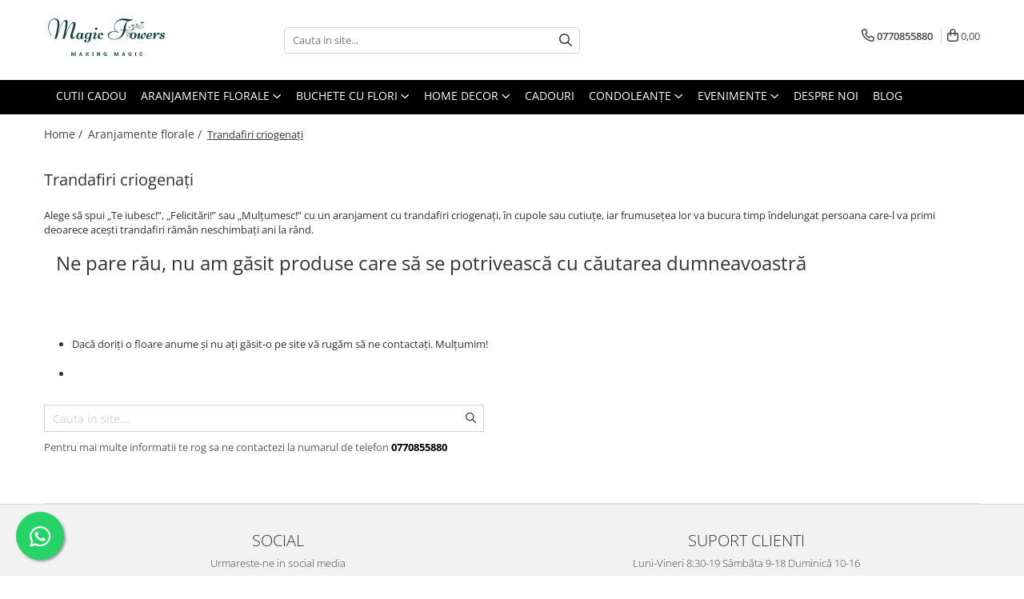

--- FILE ---
content_type: text/html; charset=UTF-8
request_url: https://www.magicflowers.ro/trandafiri-criogena%C8%9Bi
body_size: 20442
content:
<!DOCTYPE html>

<html lang="ro-ro">

	<head>
		<meta charset="UTF-8">

		<script src="https://gomagcdn.ro/themes/fashion/js/lazysizes.min.js?v=10211316-4.243" async=""></script>

		<script>
			function g_js(callbk){typeof callbk === 'function' ? window.addEventListener("DOMContentLoaded", callbk, false) : false;}
		</script>

					<link rel="icon" sizes="48x48" href="https://gomagcdn.ro/domains/magicflowers.ro/files/favicon/favicon5347.png">
			<link rel="apple-touch-icon" sizes="180x180" href="https://gomagcdn.ro/domains/magicflowers.ro/files/favicon/favicon5347.png">
		
		<style>
			/*body.loading{overflow:hidden;}
			body.loading #wrapper{opacity: 0;visibility: hidden;}
			body #wrapper{opacity: 1;visibility: visible;transition:all .1s ease-out;}*/

			.main-header .main-menu{min-height:43px;}
			.-g-hide{visibility:hidden;opacity:0;}

					</style>
					<link rel="preconnect" href="https://fonts.googleapis.com" >
					<link rel="preconnect" href="https://fonts.gstatic.com" crossorigin>
		
		<link rel="preconnect" href="https://gomagcdn.ro"><link rel="dns-prefetch" href="https://fonts.googleapis.com" /><link rel="dns-prefetch" href="https://fonts.gstatic.com" /><link rel="dns-prefetch" href="https://connect.facebook.net" /><link rel="dns-prefetch" href="https://www.facebook.com" /><link rel="dns-prefetch" href="https://www.googletagmanager.com" /><link rel="dns-prefetch" href="https://static.hotjar.com" />

					<link rel="preload" as="style" href="https://fonts.googleapis.com/css2?family=Montserrat:ital,wght@0,300;0,400;0,600;0,700;1,300;1,400&display=swap" fetchpriority="high" onload="this.onload=null;this.rel='stylesheet'" crossorigin>
		
		<link rel="preload" href="https://gomagcdn.ro/themes/fashion/js/plugins.js?v=10211316-4.243" as="script">

		
					<link rel="preload" href="https://www.magicflowers.ro/theme/default.js?v=41767639106" as="script">
				
		<link rel="preload" href="https://gomagcdn.ro/themes/fashion/js/dev.js?v=10211316-4.243" as="script">

					<noscript>
				<link rel="stylesheet" href="https://fonts.googleapis.com/css2?family=Montserrat:ital,wght@0,300;0,400;0,600;0,700;1,300;1,400&display=swap">
			</noscript>
		
					<link rel="stylesheet" href="https://gomagcdn.ro/themes/fashion/css/main-min.css?v=10211316-4.243-1" data-values='{"blockScripts": "1"}'>
		
					<link rel="stylesheet" href="https://www.magicflowers.ro/theme/default.css?v=41767639106">
		
						<link rel="stylesheet" href="https://gomagcdn.ro/themes/fashion/css/dev-style.css?v=10211316-4.243-1">
		
		
		
		<link rel="alternate" hreflang="x-default" href="https://www.magicflowers.ro/trandafiri-criogenați">
									<!-- Global site tag (gtag.js) - Google Ads: 668015177 --> <script async src="https://www.googletagmanager.com/gtag/js?id=AW-668015177"></script> <script> window.dataLayer = window.dataLayer || []; function gtag(){dataLayer.push(arguments);} gtag('js', new Date()); gtag('config', 'AW-668015177'); </script>
<!-- Global site tag (gtag.js) - Google Analytics -->
<script async src="https://www.googletagmanager.com/gtag/js?id=G-GKHY859TLK"></script>

<script>
  window.dataLayer = window.dataLayer || [];
  function gtag(){dataLayer.push(arguments);}
  gtag('js', new Date());

  gtag('config', 'G-GKHY859TLK');
</script><script>(function(w,d,s,l,i){w[l]=w[l]||[];w[l].push({'gtm.start':
new Date().getTime(),event:'gtm.js'});var f=d.getElementsByTagName(s)[0],
j=d.createElement(s),dl=l!='dataLayer'?'&l='+l:'';j.async=true;j.src=
'https://www.googletagmanager.com/gtm.js?id='+i+dl;f.parentNode.insertBefore(j,f);
})(window,document,'script','dataLayer','GTM-MB7PQVX');</script>					
		<meta name="expires" content="never">
		<meta name="revisit-after" content="1 days">
					<meta name="author" content="Gomag">
				<title>Trandafiri criogenati</title>


					<meta name="robots" content="index,follow" />
						
		<meta name="description" content="Aranjament cu trandafiri criogenati în cupole sau cutii cu livrarea gratuita in Oradea, Flori te iubesc, La multi ani, flori online, florarie oradea, florarie online Oradea">
		<meta class="viewport" name="viewport" content="width=device-width, initial-scale=1.0, user-scalable=no">
							<meta property="og:description" content="Aranjament cu trandafiri criogenati în cupole sau cutii cu livrarea gratuita in Oradea, Flori te iubesc, La multi ani, flori online, florarie oradea, florarie online Oradea"/>
							<meta property="og:image" content="https://www.magicflowers.rohttps://gomagcdn.ro/domains/magicflowers.ro/files/company/copie-a-magic-flowers-1-78556142456902.svg"/>
															<link rel="canonical" href="https://www.magicflowers.ro/trandafiri-criogenați" />
			<meta property="og:url" content="https://www.magicflowers.ro/trandafiri-criogenați"/>
						
		<meta name="distribution" content="Global">
		<meta name="owner" content="www.magicflowers.ro">
		<meta name="publisher" content="www.magicflowers.ro">
		<meta name="rating" content="General">
		<meta name="copyright" content="Copyright www.magicflowers.ro 2026. All rights reserved">
		<link rel="search" href="https://www.magicflowers.ro/opensearch.ro.xml" type="application/opensearchdescription+xml" title="Cautare"/>

		
							<script src="https://gomagcdn.ro/themes/fashion/js/jquery-2.1.4.min.js"></script>
			<script defer src="https://gomagcdn.ro/themes/fashion/js/jquery.autocomplete.js?v=20181023"></script>
			<script src="https://gomagcdn.ro/themes/fashion/js/gomag.config.js?v=10211316-4.243"></script>
			<script src="https://gomagcdn.ro/themes/fashion/js/gomag.js?v=10211316-4.243"></script>
		
													<script>
$.Gomag.bind('User/Data/AffiliateMarketing/HideTrafiLeak', function(event, data){

    $('.whatsappfloat').remove();
});
</script><script>	
	$(document).ready(function(){
		
		$(document).on('click', $GomagConfig.cartSummaryItemRemoveButton, function() {
			var productId = $(this).attr("data-product");
			var productSku = $(this).attr("data-productsku");
			var productPrice = $(this).attr("data-productprice");
			var productQty = $(this).attr("data-qty");
			
			gtag('event', 'remove_from_cart', {
					send_to	: 'AW-668015177',
					value	: parseFloat(productQty) * parseFloat(productPrice),
					items:[{
						id		: productSku,
						quantity: productQty,
						price	: productPrice		 
				}]
			})
			
		})
	
		$(document).on('click', $GomagConfig.checkoutItemRemoveButton, function() {
			
			var itemKey = $(this).attr('id').replace('__checkoutItemRemove','');
			var productId = $(this).data("product");
			var productSku = $(this).attr("productsku");
			var productPrice = $(this).attr("productprice");
			var productQty = $('#quantityToAdd_'+itemKey).val();
			
			gtag('event', 'remove_from_cart', {
				send_to	: 'AW-668015177',
				value	: parseFloat(productQty) * parseFloat(productPrice),
				items	:[{
					id		: productSku,
					quantity: productQty,
					price	: productPrice
				}]
			})
			
		})
	});		
	
</script>
<!-- Global site tag (gtag.js) - Google Analytics -->
<script async src="https://www.googletagmanager.com/gtag/js?id=G-ZSC07W2P18"></script>
	<script>
 window.dataLayer = window.dataLayer || [];
  function gtag(){dataLayer.push(arguments);}
    var cookieValue = '';
  var name = 'g_c_consent' + "=";
  var decodedCookie = decodeURIComponent(document.cookie);
  var ca = decodedCookie.split(';');
  for(var i = 0; i <ca.length; i++) {
	var c = ca[i];
	while (c.charAt(0) == ' ') {
	  c = c.substring(1);
	}
	if (c.indexOf(name) == 0) {
	  cookieValue = c.substring(name.length, c.length);
	}
  }



if(cookieValue == ''){
	gtag('consent', 'default', {
	  'ad_storage': 'denied',
	  'ad_user_data': 'denied',
	  'ad_personalization': 'denied',
	  'analytics_storage': 'denied',
	  'personalization_storage': 'denied',
	  'functionality_storage': 'denied',
	  'security_storage': 'denied'
	});
	} else if(cookieValue != '-1'){


			gtag('consent', 'default', {
			'ad_storage': 'granted',
			'ad_user_data': 'granted',
			'ad_personalization': 'granted',
			'analytics_storage': 'granted',
			'personalization_storage': 'granted',
			'functionality_storage': 'granted',
			'security_storage': 'granted'
		});
	} else {
	 gtag('consent', 'default', {
		  'ad_storage': 'denied',
		  'ad_user_data': 'denied',
		  'ad_personalization': 'denied',
		  'analytics_storage': 'denied',
			'personalization_storage': 'denied',
			'functionality_storage': 'denied',
			'security_storage': 'denied'
		});

		 }
</script>
<script>

	
  gtag('js', new Date());

 
$.Gomag.bind('Cookie/Policy/Consent/Denied', function(){
	gtag('consent', 'update', {
		  'ad_storage': 'denied',
		  'ad_user_data': 'denied',
		  'ad_personalization': 'denied',
		  'analytics_storage': 'denied',
			'personalization_storage': 'denied',
			'functionality_storage': 'denied',
			'security_storage': 'denied'
		});
		})
$.Gomag.bind('Cookie/Policy/Consent/Granted', function(){
	gtag('consent', 'update', {
		  'ad_storage': 'granted',
		  'ad_user_data': 'granted',
		  'ad_personalization': 'granted',
		  'analytics_storage': 'granted',
			'personalization_storage': 'granted',
			'functionality_storage': 'granted',
			'security_storage': 'granted'
		});
		})
  gtag('config', 'G-ZSC07W2P18', {allow_enhanced_conversions: true });
</script>
<script>
	function gaBuildProductVariant(product)
	{
		let _return = '';
		if(product.version != undefined)
		{
			$.each(product.version, function(i, a){
				_return += (_return == '' ? '' : ', ')+a.value;
			})
		}
		return _return;
	}

</script>
<script>
	$.Gomag.bind('Product/Add/To/Cart/After/Listing', function gaProductAddToCartLV4(event, data) {
		if(data.product !== undefined) {
			var gaProduct = false;
			if(typeof(gaProducts) != 'undefined' && gaProducts[data.product.id] != undefined)
			{
				gaProduct = gaProducts[data.product.id];

			}

			if(gaProduct == false)
			{
				gaProduct = {};
				gaProduct.item_id = data.product.id;
				gaProduct.currency = data.product.currency ? (String(data.product.currency).toLowerCase() == 'lei' ? 'RON' : data.product.currency) : 'RON';
				gaProduct.item_name =  data.product.sku ;
				gaProduct.item_variant= gaBuildProductVariant(data.product);
				gaProduct.item_brand = data.product.brand;
				gaProduct.item_category = data.product.category;

			}

			gaProduct.price = parseFloat(data.product.price).toFixed(2);
			gaProduct.quantity = data.product.productQuantity;
			gtag("event", "add_to_cart", {
				currency: gaProduct.currency,
				value: parseFloat(gaProduct.price) * parseFloat(gaProduct.quantity),
				items: [
					gaProduct
				]
			});

		}
	})
	$.Gomag.bind('Product/Add/To/Cart/After/Details', function gaProductAddToCartDV4(event, data){

		if(data.product !== undefined){

			var gaProduct = false;
			if(
				typeof(gaProducts) != 'undefined'
				&&
				gaProducts[data.product.id] != undefined
			)
			{
				var gaProduct = gaProducts[data.product.id];
			}

			if(gaProduct == false)
			{
				gaProduct = {};
				gaProduct.item_id = data.product.id;
				gaProduct.currency = data.product.currency ? (String(data.product.currency).toLowerCase() == 'lei' ? 'RON' : data.product.currency) : 'RON';
				gaProduct.item_name =  data.product.sku ;
				gaProduct.item_variant= gaBuildProductVariant(data.product);
				gaProduct.item_brand = data.product.brand;
				gaProduct.item_category = data.product.category;

			}

			gaProduct.price = parseFloat(data.product.price).toFixed(2);
			gaProduct.quantity = data.product.productQuantity;


			gtag("event", "add_to_cart", {
			  currency: gaProduct.currency,
			  value: parseFloat(gaProduct.price) * parseFloat(gaProduct.quantity),
			  items: [
				gaProduct
			  ]
			});
        }

	})
	 $.Gomag.bind('Product/Remove/From/Cart', function gaProductRemovedFromCartV4(event, data){
		var envData = $.Gomag.getEnvData();
		var products = envData.products;

		if(data.data.product !== undefined && products[data.data.product] !== undefined){


			var dataProduct = products[data.data.product];


			gaProduct = {};
			gaProduct.item_id = dataProduct.id;

			gaProduct.item_name =   dataProduct.sku ;
			gaProduct.currency = dataProduct.currency ? (String(dataProduct.currency).toLowerCase() == 'lei' ? 'RON' : dataProduct.currency) : 'RON';
			gaProduct.item_category = dataProduct.category;
			gaProduct.item_brand = dataProduct.brand;
			gaProduct.price = parseFloat(dataProduct.price).toFixed(2);
			gaProduct.quantity = data.data.quantity;
			gaProduct.item_variant= gaBuildProductVariant(dataProduct);
			gtag("event", "remove_from_cart", {
			  currency: gaProduct.currency,
			  value: parseFloat(gaProduct.price) * parseFloat(gaProduct.quantity),
			  items: [
				gaProduct
			  ]
			});
        }

	});

	 $.Gomag.bind('Cart/Quantity/Update', function gaCartQuantityUpdateV4(event, data){
		var envData = $.Gomag.getEnvData();
		var products = envData.products;
		if(!data.data.finalQuantity || !data.data.initialQuantity)
		{
			return false;
		}
		var dataProduct = products[data.data.product];
		if(dataProduct == undefined)
		{
			return false;
		}

		gaProduct = {};
		gaProduct.item_id = dataProduct.id;
		gaProduct.currency = dataProduct.currency ? (String(dataProduct.currency).toLowerCase() == 'lei' ? 'RON' : dataProduct.currency) : 'RON';
		gaProduct.item_name =  dataProduct.sku ;

		gaProduct.item_category = dataProduct.category;
		gaProduct.item_brand = dataProduct.brand;
		gaProduct.price = parseFloat(dataProduct.price).toFixed(2);
		gaProduct.item_variant= gaBuildProductVariant(dataProduct);
		if(parseFloat(data.data.initialQuantity) < parseFloat(data.data.finalQuantity))
		{
			var quantity = parseFloat(data.data.finalQuantity) - parseFloat(data.data.initialQuantity);
			gaProduct.quantity = quantity;

			gtag("event", "add_to_cart", {
			  currency: gaProduct.currency,
			  value: parseFloat(gaProduct.price) * parseFloat(gaProduct.quantity),
			  items: [
				gaProduct
			  ]
			});
		}
		else if(parseFloat(data.data.initialQuantity) > parseFloat(data.data.finalQuantity))
		{
			var quantity = parseFloat(data.data.initialQuantity) - parseFloat(data.data.finalQuantity);
			gaProduct.quantity = quantity;
			gtag("event", "remove_from_cart", {
			  currency: gaProduct.currency,
			  value: parseFloat(gaProduct.price) * parseFloat(gaProduct.quantity),
			  items: [
				gaProduct
			  ]
			});
		}

	});

</script>
<script>
function gmsc(name, value)
{
	if(value != undefined && value)
	{
		var expires = new Date();
		expires.setTime(expires.getTime() + parseInt(3600*24*1000*90));
		document.cookie = encodeURIComponent(name) + "=" + encodeURIComponent(value) + '; expires='+ expires.toUTCString() + "; path=/";
	}
}
let gmqs = window.location.search;
let gmup = new URLSearchParams(gmqs);
gmsc('g_sc', gmup.get('shop_campaign'));
gmsc('shop_utm_campaign', gmup.get('utm_campaign'));
gmsc('shop_utm_medium', gmup.get('utm_medium'));
gmsc('shop_utm_source', gmup.get('utm_source'));
</script><!-- Facebook Pixel Code -->
				<script>
				!function(f,b,e,v,n,t,s){if(f.fbq)return;n=f.fbq=function(){n.callMethod?
				n.callMethod.apply(n,arguments):n.queue.push(arguments)};if(!f._fbq)f._fbq=n;
				n.push=n;n.loaded=!0;n.version="2.0";n.queue=[];t=b.createElement(e);t.async=!0;
				t.src=v;s=b.getElementsByTagName(e)[0];s.parentNode.insertBefore(t,s)}(window,
				document,"script","//connect.facebook.net/en_US/fbevents.js");

				fbq("init", "243202740158703");
				fbq("track", "PageView");</script>
				<!-- End Facebook Pixel Code -->
				<script>
				$.Gomag.bind('User/Ajax/Data/Loaded', function(event, data){
					if(data != undefined && data.data != undefined)
					{
						var eventData = data.data;
						if(eventData.facebookUserData != undefined)
						{
							$('body').append(eventData.facebookUserData);
						}
					}
				})
				</script>
				<meta name="facebook-domain-verification" content="mq7u3c4r3ape41t1emnrfvl2en9qq2" /><script>
	$.Gomag.bind('Product/Add/To/Cart/After/Listing', function(event, data){
		if(data.product !== undefined){
			gtag('event', 'add_to_cart', {
				send_to	: 'AW-668015177',
				value	: parseFloat(data.product.productQuantity) * parseFloat(data.product.price),
				items	:[{
					id		: data.product.sku,
					name	: data.product.name,
					brand	: data.product.brand,
					category: data.product.category,
					quantity: data.product.productQuantity,
					price	: data.product.price
				 
			}]
		   })
        }
	})
	$.Gomag.bind('Product/Add/To/Cart/After/Details', function(event, data){
		
		if(data.product !== undefined){
			gtag('event', 'add_to_cart', {
				send_to: 'AW-668015177',
				value: parseFloat(data.product.productQuantity) * parseFloat(data.product.price),
				items: [{
					id: data.product.sku,
					name		: data.product.name,
					brand		: data.product.brand,
					category	: data.product.category,
					quantity	: data.product.productQuantity,
					price		: data.product.price
				}]	
			})
		}
	})
   
</script><!-- Hotjar Tracking Code for www.magicflowers.ro -->
<script>
    (function(h,o,t,j,a,r){
        h.hj=h.hj||function(){(h.hj.q=h.hj.q||[]).push(arguments)};
        h._hjSettings={hjid:1830946,hjsv:6};
        a=o.getElementsByTagName('head')[0];
        r=o.createElement('script');r.async=1;
        r.src=t+h._hjSettings.hjid+j+h._hjSettings.hjsv;
        a.appendChild(r);
    })(window,document,'https://static.hotjar.com/c/hotjar-','.js?sv=');
</script> <meta name="google-site-verification" content="j5HymN-k0ab33xHJm39D3MP2bNL6FPTPHeliCCBtrVk" />					
		
	</head>

	<body class="" style="">

		<script >
			function _addCss(url, attribute, value, loaded){
				var _s = document.createElement('link');
				_s.rel = 'stylesheet';
				_s.href = url;
				_s.type = 'text/css';
				if(attribute)
				{
					_s.setAttribute(attribute, value)
				}
				if(loaded){
					_s.onload = function(){
						var dom = document.getElementsByTagName('body')[0];
						//dom.classList.remove('loading');
					}
				}
				var _st = document.getElementsByTagName('link')[0];
				_st.parentNode.insertBefore(_s, _st);
			}
			//_addCss('https://fonts.googleapis.com/css2?family=Open+Sans:ital,wght@0,300;0,400;0,600;0,700;1,300;1,400&display=swap');
			_addCss('https://gomagcdn.ro/themes/_fonts/Open-Sans.css');

		</script>
		<script>
				/*setTimeout(
				  function()
				  {
				   document.getElementsByTagName('body')[0].classList.remove('loading');
				  }, 1000);*/
		</script>
									<noscript><iframe src="https://www.googletagmanager.com/ns.html?id=GTM-MB7PQVX"
height="0" width="0" style="display:none;visibility:hidden"></iframe></noscript>					
		
		<div id="wrapper">
			<!-- BLOCK:098059684fed8dfa72248de12815f4c3 start -->
<div id="_cartSummary" class="hide"></div>

<script >
	$(document).ready(function() {

		$(document).on('keypress', '.-g-input-loader', function(){
			$(this).addClass('-g-input-loading');
		})

		$.Gomag.bind('Product/Add/To/Cart/After', function(eventResponse, properties)
		{
									var data = JSON.parse(properties.data);
			$('.q-cart').html(data.quantity);
			if(parseFloat(data.quantity) > 0)
			{
				$('.q-cart').removeClass('hide');
			}
			else
			{
				$('.q-cart').addClass('hide');
			}
			$('.cartPrice').html(data.subtotal + ' ' + data.currency);
			$('.cartProductCount').html(data.quantity);


		})
		$('#_cartSummary').on('updateCart', function(event, cart) {
			var t = $(this);

			$.get('https://www.magicflowers.ro/cart-update', {
				cart: cart
			}, function(data) {

				$('.q-cart').html(data.quantity);
				if(parseFloat(data.quantity) > 0)
				{
					$('.q-cart').removeClass('hide');
				}
				else
				{
					$('.q-cart').addClass('hide');
				}
				$('.cartPrice').html(data.subtotal + ' ' + data.currency);
				$('.cartProductCount').html(data.quantity);
			}, 'json');
			window.ga = window.ga || function() {
				(ga.q = ga.q || []).push(arguments)
			};
			ga('send', 'event', 'Buton', 'Click', 'Adauga_Cos');
		});

		if(window.gtag_report_conversion) {
			$(document).on("click", 'li.phone-m', function() {
				var phoneNo = $('li.phone-m').children( "a").attr('href');
				gtag_report_conversion(phoneNo);
			});

		}

	});
</script>


	<div class="cart-dd cart-side _cartShow cart-closed"></div>

<header class="main-header container-bg clearfix" data-block="headerBlock">
	<div class="discount-tape container-h full -g-hide" id="_gomagHellobar"></div>

		
	<div class="top-head-bg container-h full">

		<div class="top-head container-h">
			<div class="row">
				<div class="col-md-3 col-sm-3 col-xs-5 logo-h">
					
	<a href="https://www.magicflowers.ro" id="logo" data-pageId="2">
		<img src="https://gomagcdn.ro/domains/magicflowers.ro/files/company/copie-a-magic-flowers-1-78556142456902.svg" fetchpriority="high" class="img-responsive" alt="" title="" width="200" height="50" style="width:auto;">
	</a>
				</div>
				<div class="col-md-4 col-sm-4 col-xs-7 main search-form-box">
					
<form name="search-form" class="search-form" action="https://www.magicflowers.ro/produse" id="_searchFormMainHeader">

	<input id="_autocompleteSearchMainHeader" name="c" class="input-placeholder -g-input-loader" type="text" placeholder="Cauta in site..." aria-label="Search"  value="">
	<button id="_doSearch" class="search-button" aria-hidden="true">
		<i class="fa fa-search" aria-hidden="true"></i>
	</button>

				<script >
			$(document).ready(function() {

				$('#_autocompleteSearchMainHeader').autocomplete({
					serviceUrl: 'https://www.magicflowers.ro/autocomplete',
					minChars: 2,
					deferRequestBy: 700,
					appendTo: '#_searchFormMainHeader',
					width: parseInt($('#_doSearch').offset().left) - parseInt($('#_autocompleteSearchMainHeader').offset().left),
					formatResult: function(suggestion, currentValue) {
						return suggestion.value;
					},
					onSelect: function(suggestion) {
						$(this).val(suggestion.data);
					},
					onSearchComplete: function(suggestion) {
						$(this).removeClass('-g-input-loading');
					}
				});
				$(document).on('click', '#_doSearch', function(e){
					e.preventDefault();
					if($('#_autocompleteSearchMainHeader').val() != '')
					{
						$('#_searchFormMainHeader').submit();
					}
				})
			});
		</script>
	

</form>
				</div>
				<div class="col-md-5 col-sm-5 acount-section">
					
<ul>
	<li class="search-m hide">
		<a href="#" class="-g-no-url" aria-label="Cauta in site..." data-pageId="">
			<i class="fa fa-search search-open" aria-hidden="true"></i>
			<i style="display:none" class="fa fa-times search-close" aria-hidden="true"></i>
		</a>
	</li>
	<li class="-g-user-icon -g-user-icon-empty">
			
	</li>
	
				<li class="contact-header">
			<a href="tel:0770855880" aria-label="Contacteaza-ne" data-pageId="3">
				<i class="fa fa-phone" aria-hidden="true"></i>
								<span>0770855880</span>
			</a>
		</li>
			<li class="wishlist-header hide">
		<a href="https://www.magicflowers.ro/wishlist" aria-label="Wishlist" data-pageId="28">
			<span class="-g-wishlist-product-count -g-hide"></span>
			<i class="fa fa-heart-o" aria-hidden="true"></i>
			<span class="">Favorite</span>
		</a>
	</li>
	<li class="cart-header-btn cart">
		<a class="cart-drop _showCartHeader" href="https://www.magicflowers.ro/cos-de-cumparaturi" aria-label="Cos de cumparaturi">
			<span class="q-cart hide">0</span>
			<i class="fa fa-shopping-bag" aria-hidden="true"></i>
			<span class="count cartPrice">0,00
				
			</span>
		</a>
			</li>

	</ul>

	<script>
		$(document).ready(function() {
			//Cart
							$.Gomag.bind('Product/Add/To/Cart/Validate', function(){
					if($('#-g-cart-dropdown').length)
					{
						$('.close-side-cart').click();
						$('#-g-cart-dropdown').remove();
					}
				})
				$(document).on('click', '.cart', function(e){
					e.preventDefault();
					$.Gomag.showCartSummary('div._cartShow');
					if($('.cart-side').length){
						$('.menu-wrapper').addClass('cart_side_opened');
					}
				});
				$(document).on('click', '.close-side-cart', function(){
					$.Gomag.hideCartSummary('div._cartShow');
					$('div._cartShow').removeClass('cart-open');
					if($('.cart-side').length){
						$('.menu-wrapper').removeClass('cart_side_opened');
					}
					$.Gomag.getUserAjaxData();
				});
						$(document).on('click', '.dropdown-toggle', function() {
				window.location = $(this).attr('href');
			})
		})
	</script>

				</div>
			</div>
		</div>
	</div>


<div id="navigation">
	<nav id="main-menu" class="main-menu container-h full clearfix">
		<a href="#" class="menu-trg -g-no-url" title="Produse">
			<span>&nbsp;</span>
		</a>
		
<div class="container-h nav-menu-hh clearfix">

	<!-- BASE MENU -->
	<ul class="
			nav-menu base-menu container-h
			
			
		">

		

			
		<li class="menu-drop __GomagMM ">
								<a
						href="https://www.magicflowers.ro/ocazii-speciale"
						class="    "
						rel="  "
						
						title="Cutii cadou"
						data-Gomag=''
						data-block-name="mainMenuD0"  data-block="mainMenuD" data-pageId= "80">
												<span class="list">Cutii cadou</span>
					</a>
				
		</li>
		
		<li class="menu-drop __GomagMM ">
							<a
					href="https://www.magicflowers.ro/aranjamente-florale"
					class="  "
					rel="  "
					
					title="Aranjamente florale"
					data-Gomag=''
					data-block-name="mainMenuD0"
					data-pageId= "80"
					data-block="mainMenuD">
											<span class="list">Aranjamente florale</span>
						<i class="fa fa-angle-down"></i>
				</a>

									<div class="menu-dd">
										<ul class="drop-list clearfix w100">
																																						<li class="fl">
										<div class="col">
											<p class="title">
												<a
												href="https://www.magicflowers.ro/flori-in-cutii"
												class="title    "
												rel="  "
												
												title="Flori în cutii"
												data-Gomag=''
												data-block-name="mainMenuD1"
												data-block="mainMenuD"
												data-pageId= "80"
												>
																										Flori în cutii
												</a>
											</p>
																						
										</div>
									</li>
																																<li class="fl">
										<div class="col">
											<p class="title">
												<a
												href="https://www.magicflowers.ro/coșuri-cu-flori"
												class="title    "
												rel="  "
												
												title="Coșuri cu flori"
												data-Gomag=''
												data-block-name="mainMenuD1"
												data-block="mainMenuD"
												data-pageId= "80"
												>
																										Coșuri cu flori
												</a>
											</p>
																						
										</div>
									</li>
																													</ul>
																	</div>
									
		</li>
		
		<li class="menu-drop __GomagMM ">
							<a
					href="https://www.magicflowers.ro/buchete-cu-flori"
					class="  "
					rel="  "
					
					title="Buchete cu flori"
					data-Gomag=''
					data-block-name="mainMenuD0"
					data-pageId= "80"
					data-block="mainMenuD">
											<span class="list">Buchete cu flori</span>
						<i class="fa fa-angle-down"></i>
				</a>

									<div class="menu-dd">
										<ul class="drop-list clearfix w100">
																																						<li class="fl">
										<div class="col">
											<p class="title">
												<a
												href="https://www.magicflowers.ro/buchete-cu-trandafiri"
												class="title    "
												rel="  "
												
												title="Buchete cu trandafiri"
												data-Gomag=''
												data-block-name="mainMenuD1"
												data-block="mainMenuD"
												data-pageId= "80"
												>
																										Buchete cu trandafiri
												</a>
											</p>
																						
										</div>
									</li>
																																<li class="fl">
										<div class="col">
											<p class="title">
												<a
												href="https://www.magicflowers.ro/buchete-mixte-de-flori"
												class="title    "
												rel="  "
												
												title="Buchete mixte de flori"
												data-Gomag=''
												data-block-name="mainMenuD1"
												data-block="mainMenuD"
												data-pageId= "80"
												>
																										Buchete mixte de flori
												</a>
											</p>
																						
										</div>
									</li>
																													</ul>
																	</div>
									
		</li>
		
		<li class="menu-drop __GomagMM ">
							<a
					href="https://www.magicflowers.ro/home-decor"
					class="  "
					rel="  "
					
					title="Home Decor"
					data-Gomag=''
					data-block-name="mainMenuD0"
					data-pageId= "80"
					data-block="mainMenuD">
											<span class="list">Home Decor</span>
						<i class="fa fa-angle-down"></i>
				</a>

									<div class="menu-dd">
										<ul class="drop-list clearfix w100">
																																						<li class="fl">
										<div class="col">
											<p class="title">
												<a
												href="https://www.magicflowers.ro/viata-in-interior"
												class="title    "
												rel="  "
												
												title="Viața în interior"
												data-Gomag=''
												data-block-name="mainMenuD1"
												data-block="mainMenuD"
												data-pageId= "80"
												>
																										Viața în interior
												</a>
											</p>
																						
										</div>
									</li>
																													</ul>
																	</div>
									
		</li>
		
		<li class="menu-drop __GomagMM ">
								<a
						href="https://www.magicflowers.ro/cadouri"
						class="    "
						rel="  "
						
						title="Cadouri"
						data-Gomag=''
						data-block-name="mainMenuD0"  data-block="mainMenuD" data-pageId= "80">
												<span class="list">Cadouri</span>
					</a>
				
		</li>
		
		<li class="menu-drop __GomagMM ">
							<a
					href="https://www.magicflowers.ro/condoleanțe"
					class="  "
					rel="  "
					
					title="Condoleanțe"
					data-Gomag=''
					data-block-name="mainMenuD0"
					data-pageId= "80"
					data-block="mainMenuD">
											<span class="list">Condoleanțe</span>
						<i class="fa fa-angle-down"></i>
				</a>

									<div class="menu-dd">
										<ul class="drop-list clearfix w100">
																																						<li class="fl">
										<div class="col">
											<p class="title">
												<a
												href="https://www.magicflowers.ro/aranjamente-funerare-și-jerbe"
												class="title    "
												rel="  "
												
												title="Aranjamente funerare și jerbe"
												data-Gomag=''
												data-block-name="mainMenuD1"
												data-block="mainMenuD"
												data-pageId= "80"
												>
																										Aranjamente funerare și jerbe
												</a>
											</p>
																						
										</div>
									</li>
																																<li class="fl">
										<div class="col">
											<p class="title">
												<a
												href="https://www.magicflowers.ro/coroane-funerare"
												class="title    "
												rel="  "
												
												title="Coroane funerare"
												data-Gomag=''
												data-block-name="mainMenuD1"
												data-block="mainMenuD"
												data-pageId= "80"
												>
																										Coroane funerare
												</a>
											</p>
																						
										</div>
									</li>
																													</ul>
																	</div>
									
		</li>
		
		<li class="menu-drop __GomagMM ">
							<a
					href="https://www.magicflowers.ro/evenimente"
					class="  "
					rel="  "
					
					title="Evenimente"
					data-Gomag=''
					data-block-name="mainMenuD0"
					data-pageId= "80"
					data-block="mainMenuD">
											<span class="list">Evenimente</span>
						<i class="fa fa-angle-down"></i>
				</a>

									<div class="menu-dd">
										<ul class="drop-list clearfix w100">
																																						<li class="fl">
										<div class="col">
											<p class="title">
												<a
												href="https://www.magicflowers.ro/botez"
												class="title    "
												rel="  "
												
												title="Botez"
												data-Gomag=''
												data-block-name="mainMenuD1"
												data-block="mainMenuD"
												data-pageId= "80"
												>
																										Botez
												</a>
											</p>
																						
										</div>
									</li>
																													</ul>
																	</div>
									
		</li>
						
		

	
		<li class="menu-drop __GomagSM   ">

			<a
				href="https://www.magicflowers.ro/despre-noi"
				rel="  "
				
				title="Despre noi"
				data-Gomag=''
				data-block="mainMenuD"
				data-pageId= "11"
				class=" "
			>
								Despre noi
							</a>
					</li>
	
		<li class="menu-drop __GomagSM   ">

			<a
				href="https://www.magicflowers.ro/blog"
				rel="  "
				
				title="Blog"
				data-Gomag=''
				data-block="mainMenuD"
				data-pageId= "94"
				class=" "
			>
								Blog
							</a>
					</li>
	
		
	</ul> <!-- end of BASE MENU -->

</div>		<ul class="mobile-icon fr">

							<li class="phone-m">
					<a href="tel:0770855880" title="Contacteaza-ne">
												<i class="fa fa-phone" aria-hidden="true"></i>
					</a>
				</li>
									<li class="user-m -g-user-icon -g-user-icon-empty">
			</li>
			<li class="wishlist-header-m hide">
				<a href="https://www.magicflowers.ro/wishlist">
					<span class="-g-wishlist-product-count"></span>
					<i class="fa fa-heart-o" aria-hidden="true"></i>

				</a>
			</li>
			<li class="cart-m">
				<a href="https://www.magicflowers.ro/cos-de-cumparaturi">
					<span class="q-cart hide">0</span>
					<i class="fa fa-shopping-bag" aria-hidden="true"></i>
				</a>
			</li>
			<li class="search-m">
				<a href="#" class="-g-no-url" aria-label="Cauta in site...">
					<i class="fa fa-search search-open" aria-hidden="true"></i>
					<i style="display:none" class="fa fa-times search-close" aria-hidden="true"></i>
				</a>
			</li>
					</ul>
	</nav>
	<!-- end main-nav -->

	<div style="display:none" class="search-form-box search-toggle">
		<form name="search-form" class="search-form" action="https://www.magicflowers.ro/produse" id="_searchFormMobileToggle">
			<input id="_autocompleteSearchMobileToggle" name="c" class="input-placeholder -g-input-loader" type="text" autofocus="autofocus" value="" placeholder="Cauta in site..." aria-label="Search">
			<button id="_doSearchMobile" class="search-button" aria-hidden="true">
				<i class="fa fa-search" aria-hidden="true"></i>
			</button>

										<script >
					$(document).ready(function() {
						$('#_autocompleteSearchMobileToggle').autocomplete({
							serviceUrl: 'https://www.magicflowers.ro/autocomplete',
							minChars: 2,
							deferRequestBy: 700,
							appendTo: '#_searchFormMobileToggle',
							width: parseInt($('#_doSearchMobile').offset().left) - parseInt($('#_autocompleteSearchMobileToggle').offset().left),
							formatResult: function(suggestion, currentValue) {
								return suggestion.value;
							},
							onSelect: function(suggestion) {
								$(this).val(suggestion.data);
							},
							onSearchComplete: function(suggestion) {
								$(this).removeClass('-g-input-loading');
							}
						});

						$(document).on('click', '#_doSearchMobile', function(e){
							e.preventDefault();
							if($('#_autocompleteSearchMobileToggle').val() != '')
							{
								$('#_searchFormMobileToggle').submit();
							}
						})
					});
				</script>
			
		</form>
	</div>
</div>

</header>
<!-- end main-header --><!-- BLOCK:098059684fed8dfa72248de12815f4c3 end -->
			
<!-- category page start -->
 

		<div class="container-h container-bg breadcrumb-box clearfix  -g-breadcrumbs-container">
			<div class="breadcrumb breadcrumb2 bread-static">
				<div class="breadcrumbs-box">
					<ol>
						<li><a href="https://www.magicflowers.ro/">Home&nbsp;/&nbsp;</a></li>

													<li><a href="https://www.magicflowers.ro/aranjamente-florale">Aranjamente florale&nbsp;/&nbsp;</a></li>
																											<li class="active">Trandafiri criogenați</li>
													
											</ol>
				</div>
			</div>
		</div>
 
<div id="category-page" class="container-h container-bg  ">
	<div class="row">

		<div class="category-content col-lg-12 col-xs-12 fr">

						
										<h1 class="catTitle"> Trandafiri criogenați </h1>
			
							<div class="catDesc">
					Alege să spui &bdquo;Te iubesc!&rdquo;, &bdquo;Felicitări!&rdquo; sau &bdquo;Mulțumesc!&rdquo; cu un aranjament cu trandafiri criogenați, &icirc;n cupole sau cutiuțe, iar frumusețea lor va bucura timp &icirc;ndelungat persoana care-l va primi deoarece acești trandafiri răm&acirc;n neschimbați ani la r&acirc;nd.
				</div>
					</div>

		
		<div class="category-content col-lg-12 col-xs-12 fr">
									
										
						<div class="product-listing clearfix">
				<div class="row product -g-listing-products-holder">
					
						<div class="container-h w100">

							<div id="result-page">
								
									

	<div class="container-bg titleComponent container-h  gomagComponent -g-component-id- " data-gomag-component=&quot;0&quot;>
				<style>
			.titleComponent h1{font-size: 30px;margin-bottom:20px; padding-bottom: 10px;}
			.titleComponent h2{font-size: 25px;margin-bottom:15px;}
			.titleComponent h2 a{text-decoration: none;}
		</style>
				<h1 class="title" style="">
									Ne pare rău, nu am găsit produse care să se potrivească cu căutarea dumneavoastră
					</h1>
	</div>


	<div class="landing-content container-bg _descriptionTab  container-h  gomagComponent  -g-component-id- " data-gomag-component=&quot;2&quot;>
		<style>
			.landing-content ol, .landing-content ul {
				list-style: initial;
				padding-left: 20px;
				margin: 10px 0;
			}
		</style>
		<ul result-hint=""><br />
	<li>Dacă doriți o floare anume și nu ați găsit-o pe site vă rugăm să ne contactați. Mulțumim!</li>
	<br />
	<li>&nbsp;</li>
</ul>
	</div>

																<form name="search-form" class="search-form" action="produse">
									<input class="input-placeholder" name="c" type="text" value="Cauta in site..." data-placeholder="Cauta in site...">
									<input type="submit" value=""><i class="fa fa-search" aria-hidden="true"></i>
								</form>

								<p class="regular-text">
									Pentru mai multe informatii te rog sa ne contactezi la numarul de telefon <a href="tel:0770855880"><strong>0770855880</strong></a>
								</p>

							</div> <!-- end result-page -->

						</div>
						<div class="clear"></div>
					
									</div>

							</div>

			

			<div class="clear"></div>
			
			
						  
		</div>

	</div>



	</div>



	<script >
		$(document).ready(function(){

			$.Gomag.bind('Gomag.ajaxContentLoadedComplete', function(event, data){
				$.Gomag.eqProductRow();
			});
			$(document).on('Gomag.ajaxContentLoaded', function(event, data){

				if(data.lastProducts != ''){
					if($('.slide-item-recent .owl-item').length)
					{
						$('.slide-item-recent').data('owlCarousel').destroy();
					}
					$('.slide-item-recent').html(data.lastProducts);

					$('.slide-item-recent').owlCarousel({
						items: 4,
						navigation:true,
						pagination:false,
						itemsCustom : [
							[0,2],
							[479,2],
							[768,3],
							[979,3],
							[1199, 4],
							[1299, 4]
						]
					});

					if(data.stockAlertProducts !== undefined) {
						$.each(data.stockAlertProducts, function(i, v){
							$('.btn-flstockAlertBTN-list'+v).each(function (){
								$(this).find('i').removeClass('fa-bell-o').addClass('fa-check');
								$(this).prop("onclick", null).off("click");
							});
						});
					}
					$('.__recentProducts').removeClass('hide');
					$.Gomag.trigger('Gomag.ajaxContentLoadedComplete');
				}
			});

		});
	</script>

	<div class="container-h container-bg clearfix hide __recentProducts">
		<div class="carousel-slide">
			<div class="holder">
				<div class="title-carousel">

					<p class="title">
						Ultimele produse vizualizate
					</p>

					<hr>
				</div>
				<div class="carousel slide-item-recent"></div>
			</div>
		</div>
	</div> <!-- end carousel-box -->



<script >
	$(document).ready(function(){
		$.Gomag.trigger('Category/Loaded');
	})
</script>

			<!-- BLOCK:fb40d5b9a56f79358f774a5518914c9e start -->
<div id="-g-footer-general-before"></div>

	<div class="bottom-section container-h full">
		<div class="holder">
			<div class="container-h flex-box clearfix">
				
									
<div class="col social">
	<p class="title">Social
		<span>Urmareste-ne in social media</span>
	</p>
	<ul>
					<li>
				<a target="_blank" href="https://www.facebook.com/Magic-Flowers-Oradea-105560161011804/" aria-label="Facebook" rel="noopener nofollow" >
					<i class="fa fa-facebook"></i>
				</a>
			</li>
									<li>
				<a target="_blank" href="https://www.youtube.com/channel/UC1OeS9jEPLrjZc4_t0qjX4A/featured" aria-label="Youtube" rel="noopener nofollow">
					<i class="fa fa-youtube"></i>
				</a>
			</li>
																	<li>
				<a target="_blank" href="https://www.instagram.com/magic_flowers_oradea/?hl=ro" aria-label="Instagram" rel="noopener nofollow">
					<i class="fa fa-instagram"></i>
				</a>
			</li>
			</ul>
</div>
				
									
<div class="col support">
	<p class="title">Suport clienti
		<span>Luni-Vineri 8:30-19           Sâmbăta 9-18   Duminică 10-16</span>
	</p>
	
			<a href="tel:0770855880" class="support-contact" >
			<i class="fa fa-phone" aria-hidden="true"></i> 0770855880
		</a>
		
		
			<a href="mailto:contact@magicflowers.ro" data-contact="bWFpbHRvOmNvbnRhY3RAbWFnaWNmbG93ZXJzLnJv" class="support-contact" >
			<i class="fa fa-envelope-o" aria-hidden="true"></i>
			&#x63;o&#110;&#116;a&#99;t&#x40;&#109;&#97;g&#105;cflowers&#x2e;r&#111;
		</a>
	</div>							</div>
		</div>
	</div> <!-- end bottom-section -->

<footer class="container-h full" id="-g-footer-general">
	<div class="main-footer container-h container-bg clearfix">
		<div class="row">

									
						<div class="col-md-3 col-xs-4 col">

													<div class="-g-footer-group">
						<p class="title">
															Magazinul meu <i class="fa fa-angle-down" aria-hidden="true"></i>
													</p>
													<ul class="footer-submenu" data-block="footerFirstColumnLinks">
																	<li>
									<a
										href="https://www.magicflowers.ro/despre-noi"
										rel="  "
										
										
										class=" "
									>
										Despre noi
									</a></li>
																	<li>
									<a
										href="https://www.magicflowers.ro/termeni-si-conditii"
										rel="  "
										
										
										class=" "
									>
										Termeni si Conditii
									</a></li>
																	<li>
									<a
										href="https://www.magicflowers.ro/politica-de-confidentialitate"
										rel="  "
										
										
										class=" "
									>
										Politica de Confidentialitate
									</a></li>
																	<li>
									<a
										href="https://www.magicflowers.ro/info-transport"
										rel="  "
										
										
										class=" "
									>
										Politica de livrare
									</a></li>
																	<li>
									<a
										href="https://www.magicflowers.ro/contact"
										rel="  "
										
										
										class=" "
									>
										Contact
									</a></li>
															</ul>
											</div>
							</div>
					<div class="col-md-3 col-xs-4 col">

													<div class="-g-footer-group">
						<p class="title">
															Clienti <i class="fa fa-angle-down" aria-hidden="true"></i>
													</p>
													<ul class="footer-submenu" data-block="footerFirstColumnLinks">
																	<li>
									<a
										href="https://www.magicflowers.ro/metode-de-plata"
										rel="  "
										
										
										class=" "
									>
										Metode de Plata
									</a></li>
																	<li>
									<a
										href="https://www.magicflowers.ro/politica-de-retur"
										rel="  "
										
										
										class=" "
									>
										Politica de Retur
									</a></li>
																	<li>
									<a
										href="https://www.magicflowers.ro/garantia-produselor"
										rel="  "
										
										
										class=" "
									>
										Garantia Produselor
									</a></li>
																	<li>
									<a
										href="https://anpc.ro/"
										rel="nofollow  "
										target="_blank"
										
										class=" "
									>
										ANPC
									</a></li>
															</ul>
											</div>
							</div>
			
			<div class="col-md-2 col-xs-4 col -g-footer-company-data">
				
<p class="title">Date comerciale <i class="fa fa-angle-down" aria-hidden="true"></i></p>
<ul class="footer-submenu">
	<li class="-g-company-name"><strong>SC Petalpro SRL</strong></li>
	<li>J2024302919006</li>
	<li>50732916</li>
	<li>PL str. Evreilor Deportați 37</li>
	<li>Oradea, Bihor</li>
	<li></li>
			<a href="https://m.me/" target="_blank" class="-g-messenger-button-with-icon">
			<i class="fa fa-facebook-messenger"></i>
			Contacteaza-ne
		</a>
	</ul>
			</div>

			<div class="col-md-4 col-xs-12 col col-right">
				
<div class="payment-accepted" id="-g-payment-accepted">
				<div id="netopia-logo-slot" style="display: inline-block;">
							<script src="https://mny.ro/npId.js?p=125280" type="text/javascript" data-contrast-color='#FFFFFF'></script>
					</div>
		
		<script>
			function normalizeNetopiaLogo() {
			  var slotNetopia = document.getElementById('netopia-logo-slot');
			  if (!slotNetopia) return;

			  var scripts = document.querySelectorAll('script[src*="mny.ro/npId.js?p=125280"]');
			  if (scripts.length > 1) {
				for (var i = 1; i < scripts.length; i++) scripts[i].remove();
			  }

			  var visuals = slotNetopia.querySelectorAll('img, iframe, a');
			  if (visuals.length > 1) {
				for (var j = 1; j < visuals.length; j++) visuals[j].remove();
			  }
			}

			document.addEventListener('DOMContentLoaded', function () {
			  normalizeNetopiaLogo();
			});
		</script>

												
													<a href="https://reclamatiisal.anpc.ro/" target="_blank" rel="nofollow noopener"><img src="data:image/svg+xml,%3Csvg%20viewBox='0%200%20250%2050'%20xmlns='http://www.w3.org/2000/svg'%3E%3Crect%20fill='%23ffffff'%20fill-opacity='0'%20width='100%25'%20height='100%25'%20/%3E%3C/svg%3E" data-src="https://gomagcdn.ro/themes/fashion/gfx/sal.png" alt="SAL" title="SAL" class="img-responsive lazyload" width="250" height="50"></a>
		<a href="https://europa.eu/youreurope/business/dealing-with-customers/solving-disputes/alternative-dispute-resolution/index_ro.htm" target="_blank" rel="nofollow noopener"><img src="data:image/svg+xml,%3Csvg%20viewBox='0%200%20250%2050'%20xmlns='http://www.w3.org/2000/svg'%3E%3Crect%20fill='%23ffffff'%20fill-opacity='0'%20width='100%25'%20height='100%25'%20/%3E%3C/svg%3E" data-src="https://gomagcdn.ro/themes/fashion/gfx/sol.png" alt="SOL" title="SOL" class="img-responsive lazyload" width="250" height="50"></a>
	</div>				
<p class="copyright">&copy;Copyright SC Petalpro SRL 2026
						<span>Platforma E-commerce by Gomag</span>
			</p>
<div class="-g-footer-copyright-block" data-block="FooterCopyrightBlock">
</div>
			</div>

			<div class="-g-footer-affiliate-block" data-block="FooterAffiliateBlock">
				
							</div>
		</div>
	</div>
</footer> <!-- end main-footer --><!-- BLOCK:fb40d5b9a56f79358f774a5518914c9e end -->			<div id="top"><a href="#top" aria-label="scroll top" style=""><i class="fa fa-angle-up"></i></a></div>
		</div> <!-- end wrapper -->

		
		<script >

			if($.Gomag.isMobile()){
				$($GomagConfig.bannerDesktop).remove()
				$($GomagConfig.bannerMobile).removeClass('hideSlide');
			} else {
				$($GomagConfig.bannerMobile).remove()
				$($GomagConfig.bannerDesktop).removeClass('hideSlide');
			}

			$(document).ready(function(){
				$(document).on('click', '.setCompare', function(){
					if(!$(this).hasClass('ignoreChecked')){
						if($(this).children('.new-checkbox').hasClass('checked')){
							$(this).children('.new-checkbox').removeClass('checked');
							$(this).children('.compareCk').prop('checked', false);
						} else {
							$(this).children('.new-checkbox').addClass('checked');
							$(this).children('.compareCk').prop('checked', true);
						}
					}
					var remove = $(this).children('.new-checkbox').hasClass('checked') ? 0 : $(this).attr('data-product');
					$.get('https://www.magicflowers.ro/set-compare', {product: $(this).attr('data-product'), removeProduct: remove}, function(data){

						if(data.count > 1){
							$.Gomag.openDefaultPopup(undefined, {
								src : 'https://www.magicflowers.ro/get-compare',
								iframe : {css : {width : '1400px'}}
							});
						} else if(data.count == 1) {
							showInfoCompare();
						}
					}, 'json')
				});
			});

			//scroll to top
			$("a[href='#top']").click(function(){return $("html, body").animate({scrollTop:0},"fast"),!1})
			var lastScrollTop = 0;
			$(window).scroll(function(){
				if($(window).scrollTop()>100){
					var st = $(this).scrollTop();
					if (st < lastScrollTop){
						$("#top a").css({opacity:"1",visibility:"visible",transform:"translateX(0)"})
					} else {
						$("#top a").css({opacity:"0",visibility:"hidden",transform:"translateX(50px)"})
					}
					lastScrollTop = st;
				}else {
					$("#top a").css({opacity:"0",visibility:"hidden",transform:"translateX(50px)"})
				}
			});

			$(document).on('click', '.-g-no-url', function(e){ e.preventDefault(); })

		</script>

		<script src="https://gomagcdn.ro/themes/fashion/js/plugins.js?v=10211316-4.243"></script>
		<script async src="https://gomagcdn.ro/themes/fashion/js/plugins-async.js?v=10211316-4.243"></script>

		
					<script src="https://www.magicflowers.ro/theme/default.js?v=41767639106"></script>
				<script src="https://gomagcdn.ro/themes/fashion/js/menu-mobile.js?v=10211316-4.243"></script>

		<script id="gjs-dev" src="https://gomagcdn.ro/themes/fashion/js/dev.js?v=10211316-4.243" data-values='{"seeMore": "Vezi mai multe","seeLess": "Vezi mai putine"}'></script>

									<script>

	var gaProducts = [];
	var gaCurrency = {};
	var gaListIds = [];
	var gaListNames = [];
	gtag("event", "view_item_list", {
  item_list_id: gaListIds,
  item_list_name: gaListNames,
  items: gaProducts
});

	
	
	
	$.Gomag.bind('Product/Box/Click', function enhancedAnalyticsV4(queue){
		$.Gomag.asyncClickBlock(queue);
		if(
			typeof(gaProducts) != 'undefined'
			&& 
			gaProducts[queue.data.product] != undefined
		)
		{
			var clickProduct = gaProducts[queue.data.product];
		}
		else
		{
			var clickProduct = {};
			var productId = queue.data.product;
			
			var envData = $.Gomag.getEnvData();
			var products = envData.products;
	
			if(products[productId] !== undefined){

				var dataProduct = products[productId];
				
				clickProduct.item_id = dataProduct.id ;
				clickProduct.item_name =  dataProduct.sku ;
				clickProduct.item_brand = dataProduct.brand;
				clickProduct.item_category = dataProduct.category;
				clickProduct.item_vat = dataProduct.vat;
				clickProduct.price = parseFloat(dataProduct.price).toFixed(2);
				clickProduct.quantity = 1;
				
			}
		}
		
		gtag("event", "select_item", {
		  items: [clickProduct]
		});
		setTimeout(function(){ $.Gomag.asyncClickComplete(queue);}, 200);
	});
</script><!-- VISA Tracking Code for www.magicflowers.ro --><script>(function(v,i,s,a,t){if(document.cookie.match(/^(.*;)?\s*user\s*=\s*[^;]+(.*)?$/) || document.cookie.match(/^(.*;)?\s*_gs\s*=\s*[^;]+(.*)?$/)){return false;}v[t]=v[t]||function(){(v[t].v=v[t].v||[]).push(arguments)};if(!v._visaSettings){v._visaSettings={}}v._visaSettings[a]={v:'1.0',s:a,a:'1',t:t};var b=i.getElementsByTagName('body')[0];var p=i.createElement('script');p.defer=1;p.async=1;p.src=s+'?s='+a;b.appendChild(p)})(window,document,'//app-worker.visitor-analytics.io/main.js','d9fb0bf6-c66f-11ee-bc15-ae6bc2a3d351','va')</script><!-- VISA Tracking Code for www.magicflowers.ro --><script>
	$.Gomag.bind('Product/Add/To/Cart/After/Listing', function(event, data){
		if(!(document.cookie.match(/^(.*;)?\s*user\s*=\s*[^;]+(.*)?$/) || document.cookie.match(/^(.*;)?\s*_gs\s*=\s*[^;]+(.*)?$/))){
    
			if(data.product !== undefined){
				va('ecom','add_to_cart',{ 
					"customer": { 
						"id": "0", 
						"name": "", 
						"email": "", 
						"phoneNumber": "" 
					}, 
					"currency": data.product.currency ? (String(data.product.currency).toLowerCase() == 'lei' ? 'RON' : data.product.currency) : 'RON', 
					"value":0.00, 
					"items":[ 
						{ "id": data.product.sku, 
							"item_name": data.product.name, 
							"affiliation": "https://www.magicflowers.ro",  
							"coupon": "", 
							"discount": 0, 
							"index": 0, 
							"item_brand": data.product.brand, 
							"item_category": data.product.category, 
							"item_list_id": "", 
							"item_list_name": "", 
							"item_variant": "", 
							"location_id": "", 
							"price": data.product.price, 
							"quantity": parseInt(data.product.productQuantity), 
							"image_url": data.product.image
						} 
					] 
				})

			}
		}	
	})
	$.Gomag.bind('Product/Add/To/Cart/After/Details', function(event, data){
		if(!(document.cookie.match(/^(.*;)?\s*user\s*=\s*[^;]+(.*)?$/) || document.cookie.match(/^(.*;)?\s*_gs\s*=\s*[^;]+(.*)?$/))){
			if(data.product !== undefined){
				va('ecom','add_to_cart',{ 
					"customer": { 
						"id": "0", 
						"name": "", 
						"email": "", 
						"phoneNumber": "" 
					}, 
					"currency": data.product.currency ? (String(data.product.currency).toLowerCase() == 'lei' ? 'RON' : data.product.currency) : 'RON', 
					"value":0.00, 
					"items":[ 
						{ "id": data.product.sku, 
							"item_name": data.product.name, 
							"affiliation": "https://www.magicflowers.ro", 
							"coupon": "", 
							"discount": 0, 
							"index": 0, 
							"item_brand": data.product.brand, 
							"item_category": data.product.category, 
							"item_list_id": "", 
							"item_list_name": "", 
							"item_variant": "", 
							"location_id": "", 
							"price": data.product.price, 
							"quantity": parseInt(data.product.productQuantity), 
							"image_url": data.product.image
						} 
					] 
				})

			}
		}
	})
	
	$.Gomag.bind('Product/Remove/From/Cart', function (event, data){
		if(!(document.cookie.match(/^(.*;)?\s*user\s*=\s*[^;]+(.*)?$/) || document.cookie.match(/^(.*;)?\s*_gs\s*=\s*[^;]+(.*)?$/))){
    
			var envData = $.Gomag.getEnvData();
			var products = envData.products;

			if(data.data.product !== undefined && products[data.data.product] !== undefined){


				var dataProduct = products[data.data.product];
				
				va('ecom','remove_from_cart',{ 
					"customer": { 
						"id": "0", 
						"name": "", 
						"email": "", 
						"phoneNumber": "" 
					}, 
					"currency": dataProduct.currency ? (String(dataProduct.currency).toLowerCase() == 'lei' ? 'RON' : dataProduct.currency) : 'RON', 
					"value":0.00, 
					"items":[ 
						{ "id": dataProduct.sku, 
							"item_name": dataProduct.name, 
							"affiliation": "https://www.magicflowers.ro",  
							"coupon": "", 
							"discount": 0, 
							"index": 0, 
							"item_brand": dataProduct.brand, 
							"item_category": dataProduct.category, 
							"item_list_id": "", 
							"item_list_name": "", 
							"item_variant": "", 
							"location_id": "", 
							"price": dataProduct.price, 
							"quantity": data.data.quantity, 
							"image_url": dataProduct.image
						} 
					] 
				})
			}
		}

	});
	
	$.Gomag.bind('Cart/Quantity/Update', function (event, data){
		if(!(document.cookie.match(/^(.*;)?\s*user\s*=\s*[^;]+(.*)?$/) || document.cookie.match(/^(.*;)?\s*_gs\s*=\s*[^;]+(.*)?$/))){
    
			var envData = $.Gomag.getEnvData();
			var products = envData.products;
			if(!data.data.finalQuantity || !data.data.initialQuantity)
			{
				return false;
			}
			var dataProduct = products[data.data.product];
			if(dataProduct == undefined)
			{
				return false;
			}
			
			if(parseFloat(data.data.initialQuantity) < parseFloat(data.data.finalQuantity))
			{
				var quantity = parseFloat(data.data.finalQuantity) - parseFloat(data.data.initialQuantity);
				
				va('ecom','add_to_cart',{ 
					"customer": { 
						"id": "0", 
						"name": "", 
						"email": "", 
						"phoneNumber": "" 
					}, 
					"currency": dataProduct.currency ? (String(dataProduct.currency).toLowerCase() == 'lei' ? 'RON' : dataProduct.currency) : 'RON', 
					"value":0.00, 
					"items":[ 
						{ "id": dataProduct.sku, 
							"item_name": dataProduct.name, 
							"affiliation": "", 
							"coupon": "", 
							"discount": 0, 
							"index": 0, 
							"item_brand": dataProduct.brand, 
							"item_category": dataProduct.category, 
							"item_list_id": "", 
							"item_list_name": "", 
							"item_variant": "", 
							"location_id": "", 
							"price": dataProduct.price, 
							"quantity": quantity, 
							"image_url": dataProduct.image
						} 
					] 
				})
			}
			else if(parseFloat(data.data.initialQuantity) > parseFloat(data.data.finalQuantity))
			{
				var quantity = parseFloat(data.data.initialQuantity) - parseFloat(data.data.finalQuantity);
				
				va('ecom','remove_from_cart',{ 
					"customer": { 
						"id": "0", 
						"name": "", 
						"email": "", 
						"phoneNumber": "" 
					}, 
					"currency": dataProduct.currency ? (String(dataProduct.currency).toLowerCase() == 'lei' ? 'RON' : dataProduct.currency) : 'RON', 
					"value":0.00, 
					"items":[ 
						{ "id": dataProduct.sku, 
							"item_name": dataProduct.name, 
							"affiliation": "https://www.magicflowers.ro",  
							"coupon": "", 
							"discount": 0, 
							"index": 0, 
							"item_brand": dataProduct.brand, 
							"item_category": dataProduct.category, 
							"item_list_id": "", 
							"item_list_name": "", 
							"item_variant": "", 
							"location_id": "", 
							"price": dataProduct.price, 
							"quantity": quantity, 
							"image_url": dataProduct.image
						} 
					] 
				});
			}
		}
	});
	
	$.Gomag.bind('Product/Add/To/Wishlist/After', function (event, data){
		
		if(!(document.cookie.match(/^(.*;)?\s*user\s*=\s*[^;]+(.*)?$/) || document.cookie.match(/^(.*;)?\s*_gs\s*=\s*[^;]+(.*)?$/))){
			
			va('ecom','add_to_wishlist',{ 
				"customer": { 
					"id": "0", 
					"name": "", 
					"email": "", 
					"phoneNumber": "" 
				}, 
				"currency": data.product.currency ? (String(data.product.currency).toLowerCase() == 'lei' ? 'RON' : data.product.currency) : 'RON', 
				"value": 0.00, 
				"items":[ 
					{ "id": data.product.sku, 
						"item_name": data.product.name, 
						"coupon": "", 
						"discount": 0, 
						"index": 0, 
						"item_brand": data.product.brand, 
						"item_category": data.product.category, 
						"item_list_id": "", 
						"item_list_name": "", 
						"item_variant": "", 
						"location_id": "", 
						"price": data.product.price, 
						"quantity": 1, 
						"image_url": data.product.image
					} 
				] 
			})
		}	
	})
	
	/*
	$.Gomag.bind('Order/Summary/Complete/After', function (event){		
		if(!(document.cookie.match(/^(.*;)?\s*user\s*=\s*[^;]+(.*)?$/) || document.cookie.match(/^(.*;)?\s*_gs\s*=\s*[^;]+(.*)?$/))){
			var paymentMethod = $("input:radio.-g-checkout-payment:checked").parent().text();
			paymentMethod = paymentMethod.replace(/\s+/g, '');
			
			va('ecom','add_payment_info',{ 
				"customer": { 
					"id": "0", 
					"name": "", 
					"email": "", 
					"phoneNumber": "" 
				}, 
				"currency": "RON", 
				"value": 0.00, 
				"method": '"'+paymentMethod+'"'
			})
			
			var shippingMethod = $("input:radio._shippingMethod:checked").parent().text();
			shippingMethod = shippingMethod.replace(/\s+/g, '');
			
			va('ecom','add_shipping_info',{ 
				"customer": { 
					"id": "0", 
					"name": "", 
					"email": "", 
					"phoneNumber": "" 
				}, 
				"currency": "RON", 
				"value": 0.00, 
				"method": '"'+shippingMethod+'"'
			})
		}
	});
	*/
	
	
	
</script><script>
	if(!(document.cookie.match(/^(.*;)?\s*user\s*=\s*[^;]+(.*)?$/) || document.cookie.match(/^(.*;)?\s*_gs\s*=\s*[^;]+(.*)?$/))){
    
		var ecomProducts = [];
		
				
		va("ecom", "view_item_list", {
			"customer": { 
				"id": "0", 
				"name": "", 
				"email": "", 
				"phoneNumber": "" 
			}, 
			"term": "Trandafiri criogenați", 
			"currency": "", 
			"value": 0.00,
			"items": ecomProducts
		});
	}
</script><!-- Facebook Pixel Code -->

				<noscript><img height="1" width="1" alt="facebook" title="facebook" style="display:none"
				src="https://www.facebook.com/tr?id=243202740158703&ev=PageView&noscript=1"
				/></noscript>
				<!-- End Facebook Pixel Code --><span class="-g-whatsapp"><style>
.whatsappfloat{
position:fixed;
width:60px;
height:60px;
bottom:20px;
left:20px;
background-color:#25d366;
color:#FFF;
border-radius:50px;
text-align:center;
font-size:30px;
box-shadow: 2px 2px 3px #999;
z-index:100;
}

.whatsappmy-float{
margin-top:16px;
}
</style>

<a href="https://api.whatsapp.com/send?phone=040770855880" class="whatsappfloat" target="_blank">
<i class="fa fa-whatsapp whatsappmy-float"></i>
</a></span>					
		<script >
			function showInfoCompare(){
				$('.setCompareInfoH').addClass('visible');
				setTimeout(function(){
					$('.setCompareInfoH').removeClass('visible');
					$('.closeList-pp').click();
				},5000);
			}
			$(document).ready(function(){
				/*$('.compareProductClse').click(function(){
					$('.setCompareInfoH').removeClass('visible');
				});*/

				if($('.add2cart-pp').length > 1){
					$('.catListPP').remove();
				};
			})
		</script>
		<script >
			$(document).on('click', '.qtyplus', function(e){

				$.Gomag.increaseQuantity($(this).data('id'));
				if($.Gomag.isMaxQuantity($(this).data('id'))){
					$(this).css('opacity', '0.5');
				}else {
					$(this).css('opacity', '1');
				}

				if($.Gomag.isMinQuantity($(this).data('id'))){
					$(this).siblings('.qtyminus').css('opacity', '0.5');
				}else {
					$(this).siblings('.qtyminus').css('opacity', '1');
				}
				e.stopImmediatePropagation();
			});

			$(document).on('click', '.qtyminus', function(e) {

				$.Gomag.decreaseQuantity($(this).data('id'));
				if($.Gomag.isMinQuantity($(this).data('id'))){
					$(this).css('opacity', '0.5');
				}else {
					$(this).css('opacity', '1');
				}

				if($.Gomag.isMaxQuantity($(this).data('id'))){
					$(this).siblings('.qtyplus').css('opacity', '0.5');
				}else {
					$(this).siblings('.qtyplus').css('opacity', '1');
				}
				e.stopImmediatePropagation();
			});
		</script>

					<script >
				$(document).ready(function(){

					$.Gomag.bind('User/Ajax/Data/Loaded', function(event, data){
						if(data != undefined && data.data != undefined)
						{
							var responseData = data.data;
							if(responseData.itemsQuantities != undefined)
							{
								var cartQuantity = 0;
								$.each(responseData.itemsQuantities, function(i, v){

									if($.Gomag.getEnvData().products != undefined && $.Gomag.getEnvData().products[i] != undefined && $.Gomag.getEnvData().products[i].stock != undefined  && v > 0 && v >= $.Gomag.getEnvData().products[i].stock)
									{
										if ($($GomagConfig.listingAddToCart +i).length != 0) {
										 $($GomagConfig.listingAddToCart + i).removeClass('add2cartList').removeClass('btn-cmd').addClass('__GomagAddToCartDisabled').attr('onclick', null).html('Produs adaugat in cos');
										}
									}
								});

							}
						}
					});

					$(document).on("click",".requestOfferList",function(e) {
						e.preventDefault();
						var url = $(this).attr('href');
						$.Gomag.openDefaultPopup('.requestOfferList', {
							src : url,
							iframe : {css : {width : '360px'}}
						});
					});

				});
			</script>
		
		<script >
			$.Gomag.bind('User/Ajax/Data/Loaded', function(event, data){
				let cartSubtotal = 0;

				if (data && data.data && data.data.cart &&
					data.data.cart.subtotal !== undefined && data.data.cart.subtotal !== null) {

					const parsedSubtotal = parseFloat(data.data.cart.subtotal);
					if (!isNaN(parsedSubtotal)) {
						cartSubtotal = parsedSubtotal;
					}
				}

				if (cartSubtotal <= 0 && $.Gomag && $.Gomag.envData &&
					$.Gomag.envData.cartSubtotal !== undefined && $.Gomag.envData.cartSubtotal !== null) {

					const envSubtotal = parseFloat($.Gomag.envData.cartSubtotal);
					if (!isNaN(envSubtotal) && envSubtotal > 0) { 
						cartSubtotal = envSubtotal;
					}
				}

				$.Gomag.loadWidgets(true, cartSubtotal);
			});
			$.Gomag.bind('Product/Add/To/Cart/After', function addToCartPopup(response, data){
				let cartData = {};
				let cartSubtotal = 0;

				if (data && data.data) {
					try {
						cartData = jQuery.parseJSON(data.data);
					} catch (e) {
						cartData = {};
					}
				}

				if (cartData.subtotal !== undefined && cartData.subtotal !== null) {
					const parsedSubtotal = parseFloat(cartData.subtotal);
					if (!isNaN(parsedSubtotal)) {
						cartSubtotal = parsedSubtotal;
					}
				}

				if (cartSubtotal <= 0 && $.Gomag && $.Gomag.envData && $.Gomag.envData.cartSubtotal !== undefined && $.Gomag.envData.cartSubtotal !== null) {
					const envSubtotal = parseFloat($.Gomag.envData.cartSubtotal);
					if (!isNaN(envSubtotal) && envSubtotal > 0) {
						cartSubtotal = envSubtotal;
					}
				}

				$.Gomag.loadWidgets(true, cartSubtotal);
				$.Gomag.displayAddToCartPopup(response, data);
			});

			$.Gomag.bind('Product/Add/To/Wishlist/After', function addToCartPopup(response, data){
					if(data.data.action == undefined || data.data.action == 'add')
					{
						$('.pop-r-txt-add').removeClass('hide');
						$('.pop-r-txt-delete').addClass('hide');
						$('.wishlistPopupIcon').addClass('icon-selected');
					}
					else if(data.data.action == 'remove')
					{
						$('.pop-r-txt-add').addClass('hide');
						$('.pop-r-txt-delete').removeClass('hide');
						$('.wishlistPopupIcon').removeClass('icon-selected');
					}
					$('.wishlist-pp').addClass('visible');
					setTimeout(function(){
						$('.wishlist-pp').removeClass('visible');
					},5000);

			})
		</script>

		<div class="setCompareInfoH">
			<div style="display: flex;justify-content: space-between;flex-direction: row;align-items: center;">
				<div style="overflow:hidden;padding-right: 12px;width:100%;">
					<p class="prod-det-ttl" id="wishlistProducts">Compara produse</p>
					<p class="pop-r-txt">Trebuie sa mai adaugi cel putin un produs pentru a compara produse.</p>
				</div>
				<i class="fa fa-times close-pp" aria-hidden="true"></i>
			</div>
		</div> <!-- end compare popup -->

		<div class="wishlist-pp">
			<div style="display: flex;justify-content: space-between;flex-direction: row;align-items: center;">
				<i class="fa fa-heart wishlistPopupIcon" aria-hidden="true"></i>
				<div style="overflow:hidden;padding:0 12px;width:100%;">
					<p class="prod-det-ttl" id="addedProductWishlist"></p>
					<p class="pop-r-txt pop-r-txt-add">A fost adaugat la favorite!</p>
					<p class="pop-r-txt pop-r-txt-delete hide">A fost sters din favorite!</p>
				</div>
				<i class="fa fa-times close-pp" aria-hidden="true"></i>
			</div>
		</div>

		
					<script >
	$(document).ready(function(){
		$.Gomag.bind('User/Data/Response', function(event, data){
			cart = data.cart;
				if(cart != undefined){
					$('.q-cart').html(cart.quantity);
					if(parseFloat(cart.quantity) > 0)
					{
						$('.q-cart').removeClass('hide');
					}
					else
					{
						$('.q-cart').addClass('hide');
					}
					$('.cartPrice').html(cart.subtotal+' '+cart.currency);
					$('.cartPrice').show();
					$('.cart .fa-angle-down').show();
					$('.cartProductCount').html(cart.itemCount);

					$(document).trigger('Gomag.ajaxContentLoaded', [data]);
				}
		});
		$.Gomag.bind('User/Data/Response', function(event, data){
				 wishlistProductCount = data.wishlistProductCount;
				 stockAlertProductsCount = data.stockAlertProductsCount;
				 estimateShippingPriceForProduct = data.estimateShippingPriceForProduct;

				 if(wishlistProductCount == undefined)
				 {
					wishlistProductCount = 0;
				 }

				 if(stockAlertProductsCount != undefined && parseInt(stockAlertProductsCount) > 0)
				 {
					wishlistProductCount = parseInt(wishlistProductCount) + parseInt(stockAlertProductsCount);
				 }

				 if(wishlistProductCount != undefined && $('.wishlist-header .-g-wishlist-product-count').length)
				 {
					$('span.-g-wishlist-product-count').html(wishlistProductCount);
					if(parseInt(wishlistProductCount) > 0)
					{
						$('.wishlist-header').removeClass('hide');
						$('.wishlist-header-m').removeClass('hide');
						$('.-g-wishlist-product-count').removeClass('-g-hide');
					}
					else
					{
						$('.-g-wishlist-product-count').addClass('-g-hide');
					}
				 }

				 if(estimateShippingPriceForProduct != undefined && estimateShippingPriceForProduct != '' && $('.__shippingPriceTemplate').length)
				 {
					if($('.__shippingPriceTemplate').is(':empty')){
						$('.__shippingPriceTemplate').hide().html(estimateShippingPriceForProduct);
						$('.__shippingPriceTemplate').slideDown(100);
					} else {
						$('.__shippingPriceTemplate').html(estimateShippingPriceForProduct);
					}

				 }

			});
	})
</script>
		

		<script >

			$(document).ready(function(){
				$.Gomag.init({"env":{"Product\/Category":"28","Product\/SortType":"news"},"CID":"c79c5c365340f3090511b1d4cdb9c177","widgetUrl":"https:\/\/www.magicflowers.ro\/widget.js","ajaxLoadUserDataUrl":"https:\/\/www.magicflowers.ro\/request\/data","ajaxLoadUserProductsUrl":"https:\/\/www.magicflowers.ro\/request\/product?h=","cartSummaryUrl":"https:\/\/www.magicflowers.ro\/cart-dropdown","orderCkeckoutValidUrl":"https:\/\/www.magicflowers.ro\/finalizeaza-comanda?validateOnly=1","orderCkeckoutSaveUrl":"https:\/\/www.magicflowers.ro\/finalizeaza-comanda?ajaxSave=1","orderCheckoutUrl":"https:\/\/www.magicflowers.ro\/finalizeaza-comanda","orderUrl":"https:\/\/www.magicflowers.ro\/cos-de-cumparaturi","addToCartUrl":"https:\/\/www.magicflowers.ro\/cart-update","envData":{"products":{"52":{"id":"52","sku":"CT2","parent":"52","name":"Cutie 15 trandafiri","price":"320.00","basePrice":"320.00","currency":"Lei","brand":"Magic Flowers","category":"Flori n cutii","image":"https:\/\/gomagcdn.ro\/domains\/magicflowers.ro\/files\/product\/medium\/cutie-15-trandafiri-050769.jpg","hasImage":1,"stepQuantity":"1.00","realStock":5,"stock":9223372036854775807,"stockStatus":"instock","orderMinimQuantity":"1","url":"https:\/\/www.magicflowers.ro\/flori-in-cutii\/cutie-15-trandafiri.html","vat":"","packages":{"2":{"rule":2,"type":"package:discount","reqQuantity":"1","products":"[\"166\"]","quantity":"[\"1\"]"}},"versions":null,"version":[],"currencies":{"Lei":{"currency":"Lei","key":"RON","multiplier":"1","price":"320.0000","special_price":"0.0000","final_price":"320.00","base_price":"320.00","list_price":"0.0000","price_no_vat":"320.0000","special_price_no_vat":"0.0000","final_price_no_vat":320,"base_price_no_vat":320,"list_price_no_vat":"0.0000","price_with_ecotax":"0.0000"},"Euro":{"currency":"Euro","key":"EUR","multiplier":"5.14706","price":"62.1714","special_price":"0.0000","final_price":"62.17","base_price":"62.17","list_price":"0.0000","price_no_vat":"62.1714","special_price_no_vat":"0.0000","final_price_no_vat":62.17,"base_price_no_vat":62.17,"list_price_no_vat":"0.0000","price_with_ecotax":"0.0000"}},"priceListQuantity":[],"hasConfigurationOptions":0,"productConfigurationsStockData":[],"basePriceWithVatCurrency":"","finalPriceWithVatCurrency":""},"590":{"id":"590","sku":"C590","parent":"590","name":"Cutie cu 7 trandafiri ro\u0219ii","price":"190.00","basePrice":"190.00","currency":"Lei","brand":"Magic Flowers","category":"Valentine\\\\'s Day","image":"https:\/\/gomagcdn.ro\/domains\/magicflowers.ro\/files\/product\/medium\/cutie-cu-7-trandafiri-rosii-995643.jpg","hasImage":1,"stepQuantity":"1.00","realStock":5,"stock":9223372036854775807,"stockStatus":"instock","orderMinimQuantity":"1","url":"https:\/\/www.magicflowers.ro\/valentines-day\/cutie-cu-7-trandafiri-ro\u0219ii.html","vat":"","packages":{"2":{"rule":2,"type":"package:discount","reqQuantity":"1","products":"[\"166\"]","quantity":"[\"1\"]"}},"versions":null,"version":[],"currencies":{"Lei":{"currency":"Lei","key":"RON","multiplier":"1","price":"190.0000","special_price":"0.0000","final_price":"190.00","base_price":"190.00","list_price":"0.0000","price_no_vat":"190.0000","special_price_no_vat":"0.0000","final_price_no_vat":190,"base_price_no_vat":190,"list_price_no_vat":"0.0000","price_with_ecotax":"0.0000"},"Euro":{"currency":"Euro","key":"EUR","multiplier":"5.14706","price":"36.9143","special_price":"0.0000","final_price":"36.91","base_price":"36.91","list_price":"0.0000","price_no_vat":"36.9143","special_price_no_vat":"0.0000","final_price_no_vat":36.91,"base_price_no_vat":36.91,"list_price_no_vat":"0.0000","price_with_ecotax":"0.0000"}},"priceListQuantity":[],"hasConfigurationOptions":0,"productConfigurationsStockData":[],"basePriceWithVatCurrency":"","finalPriceWithVatCurrency":""},"602":{"id":"602","sku":"AGP","parent":"602","name":"Buchet Shine","price":"720.00","basePrice":"750.00","currency":"Lei","brand":"Magic Flowers","category":"La muli ani!","image":"https:\/\/gomagcdn.ro\/domains\/magicflowers.ro\/files\/product\/medium\/buchet-shine-557656.jpg","hasImage":1,"stepQuantity":"1.00","realStock":0,"stock":9223372036854775807,"stockStatus":"instock","orderMinimQuantity":"1","url":"https:\/\/www.magicflowers.ro\/la-mul\u021bi-ani\/buchet-shine.html","vat":"","packages":{"2":{"rule":2,"type":"package:discount","reqQuantity":"1","products":"[\"166\"]","quantity":"[\"1\"]"}},"versions":{"600":{"id":600,"sku":"AGS","price":"250.00","basePrice":"265.00","addToCart":true,"stock_status":"instock","orderMinimQuantity":1,"image":"https:\/\/gomagcdn.ro\/domains\/magicflowers.ro\/files\/product\/medium\/buchet-shine-557656.jpg","url":"https:\/\/www.magicflowers.ro\/la-mul\u021bi-ani\/buchet-shine-600.html","vat":null,"attributes":[{"name":"Dimensiune Buchet","value":"SMALL 15 trandafiri","icon":""}]},"601":{"id":601,"sku":"AGM","price":"430.00","basePrice":"455.00","addToCart":true,"stock_status":"instock","orderMinimQuantity":1,"image":"https:\/\/gomagcdn.ro\/domains\/magicflowers.ro\/files\/product\/medium\/buchet-shine-557656.jpg","url":"https:\/\/www.magicflowers.ro\/la-mul\u021bi-ani\/buchet-shine-601.html","vat":null,"attributes":[{"name":"Dimensiune Buchet","value":"STANDARD 25 trandafiri","icon":""}]},"602":{"id":602,"sku":"AGP","price":"720.00","basePrice":"750.00","addToCart":true,"stock_status":"instock","orderMinimQuantity":1,"image":"https:\/\/gomagcdn.ro\/domains\/magicflowers.ro\/files\/product\/medium\/buchet-shine-557656.jpg","url":"https:\/\/www.magicflowers.ro\/la-mul\u021bi-ani\/buchet-shine.html","vat":null,"attributes":[{"name":"Dimensiune Buchet","value":"PREMIUM 45 trandafiri","icon":""}]}},"version":[{"name":"Dimensiune Buchet","value":"PREMIUM 45 trandafiri","icon":""}],"currencies":{"Lei":{"currency":"Lei","key":"RON","multiplier":"1","price":"750.0000","special_price":"720.0000","final_price":"720.00","base_price":"750.00","list_price":"0.0000","price_no_vat":"750.0000","special_price_no_vat":"720.0000","final_price_no_vat":720,"base_price_no_vat":750,"list_price_no_vat":"0.0000","price_with_ecotax":"0.0000"},"Euro":{"currency":"Euro","key":"EUR","multiplier":"5.14706","price":"145.7143","special_price":"139.8857","final_price":"139.89","base_price":"145.71","list_price":"0.0000","price_no_vat":"145.7143","special_price_no_vat":"139.8857","final_price_no_vat":139.89,"base_price_no_vat":145.71,"list_price_no_vat":"0.0000","price_with_ecotax":"0.0000"}},"priceListQuantity":[],"hasConfigurationOptions":0,"productConfigurationsStockData":[],"basePriceWithVatCurrency":"","finalPriceWithVatCurrency":""},"600":{"id":600,"sku":"AGS","parent":602,"name":"Buchet Shine","price":"250.00","basePrice":"265.00","currency":"Lei","brand":"Magic Flowers","category":"La muli ani!","image":"https:\/\/gomagcdn.ro\/domains\/magicflowers.ro\/files\/product\/medium\/buchet-shine-557656.jpg","hasImage":1,"stepQuantity":"1.00","realStock":0,"stock":9223372036854775807,"stockStatus":"instock","orderMinimQuantity":1,"url":"https:\/\/www.magicflowers.ro\/la-mul\u021bi-ani\/buchet-shine-600.html","vat":"","packages":{"2":{"rule":2,"type":"package:discount","reqQuantity":"1","products":"[\"166\"]","quantity":"[\"1\"]"}},"versions":{"600":{"id":600,"sku":"AGS","price":"250.00","basePrice":"265.00","addToCart":true,"stock_status":"instock","orderMinimQuantity":1,"image":"https:\/\/gomagcdn.ro\/domains\/magicflowers.ro\/files\/product\/medium\/buchet-shine-557656.jpg","url":"https:\/\/www.magicflowers.ro\/la-mul\u021bi-ani\/buchet-shine-600.html","vat":null,"attributes":[{"name":"Dimensiune Buchet","value":"SMALL 15 trandafiri","icon":""}]},"601":{"id":601,"sku":"AGM","price":"430.00","basePrice":"455.00","addToCart":true,"stock_status":"instock","orderMinimQuantity":1,"image":"https:\/\/gomagcdn.ro\/domains\/magicflowers.ro\/files\/product\/medium\/buchet-shine-557656.jpg","url":"https:\/\/www.magicflowers.ro\/la-mul\u021bi-ani\/buchet-shine-601.html","vat":null,"attributes":[{"name":"Dimensiune Buchet","value":"STANDARD 25 trandafiri","icon":""}]},"602":{"id":602,"sku":"AGP","price":"720.00","basePrice":"750.00","addToCart":true,"stock_status":"instock","orderMinimQuantity":1,"image":"https:\/\/gomagcdn.ro\/domains\/magicflowers.ro\/files\/product\/medium\/buchet-shine-557656.jpg","url":"https:\/\/www.magicflowers.ro\/la-mul\u021bi-ani\/buchet-shine.html","vat":null,"attributes":[{"name":"Dimensiune Buchet","value":"PREMIUM 45 trandafiri","icon":""}]}},"version":[{"name":"Dimensiune Buchet","value":"SMALL 15 trandafiri","icon":""}],"currencies":{"Lei":{"currency":"Lei","key":"RON","multiplier":"1","price":"265.0000","special_price":"250.0000","final_price":"250.00","base_price":"265.00","list_price":"0.0000","price_no_vat":"265.0000","special_price_no_vat":"250.0000","final_price_no_vat":250,"base_price_no_vat":265,"list_price_no_vat":"0.0000","price_with_ecotax":"0.0000"},"Euro":{"currency":"Euro","key":"EUR","multiplier":"5.14706","price":"51.4857","special_price":"48.5714","final_price":"48.57","base_price":"51.49","list_price":"0.0000","price_no_vat":"51.4857","special_price_no_vat":"48.5714","final_price_no_vat":48.57,"base_price_no_vat":51.49,"list_price_no_vat":"0.0000","price_with_ecotax":"0.0000"}},"priceListQuantity":[],"hasConfigurationOptions":0,"productConfigurationsStockData":[],"basePriceWithVatCurrency":"","finalPriceWithVatCurrency":""},"601":{"id":601,"sku":"AGM","parent":602,"name":"Buchet Shine","price":"430.00","basePrice":"455.00","currency":"Lei","brand":"Magic Flowers","category":"La muli ani!","image":"https:\/\/gomagcdn.ro\/domains\/magicflowers.ro\/files\/product\/medium\/buchet-shine-557656.jpg","hasImage":1,"stepQuantity":"1.00","realStock":0,"stock":9223372036854775807,"stockStatus":"instock","orderMinimQuantity":1,"url":"https:\/\/www.magicflowers.ro\/la-mul\u021bi-ani\/buchet-shine-601.html","vat":"","packages":{"2":{"rule":2,"type":"package:discount","reqQuantity":"1","products":"[\"166\"]","quantity":"[\"1\"]"}},"versions":{"600":{"id":600,"sku":"AGS","price":"250.00","basePrice":"265.00","addToCart":true,"stock_status":"instock","orderMinimQuantity":1,"image":"https:\/\/gomagcdn.ro\/domains\/magicflowers.ro\/files\/product\/medium\/buchet-shine-557656.jpg","url":"https:\/\/www.magicflowers.ro\/la-mul\u021bi-ani\/buchet-shine-600.html","vat":null,"attributes":[{"name":"Dimensiune Buchet","value":"SMALL 15 trandafiri","icon":""}]},"601":{"id":601,"sku":"AGM","price":"430.00","basePrice":"455.00","addToCart":true,"stock_status":"instock","orderMinimQuantity":1,"image":"https:\/\/gomagcdn.ro\/domains\/magicflowers.ro\/files\/product\/medium\/buchet-shine-557656.jpg","url":"https:\/\/www.magicflowers.ro\/la-mul\u021bi-ani\/buchet-shine-601.html","vat":null,"attributes":[{"name":"Dimensiune Buchet","value":"STANDARD 25 trandafiri","icon":""}]},"602":{"id":602,"sku":"AGP","price":"720.00","basePrice":"750.00","addToCart":true,"stock_status":"instock","orderMinimQuantity":1,"image":"https:\/\/gomagcdn.ro\/domains\/magicflowers.ro\/files\/product\/medium\/buchet-shine-557656.jpg","url":"https:\/\/www.magicflowers.ro\/la-mul\u021bi-ani\/buchet-shine.html","vat":null,"attributes":[{"name":"Dimensiune Buchet","value":"PREMIUM 45 trandafiri","icon":""}]}},"version":[{"name":"Dimensiune Buchet","value":"STANDARD 25 trandafiri","icon":""}],"currencies":{"Lei":{"currency":"Lei","key":"RON","multiplier":"1","price":"455.0000","special_price":"430.0000","final_price":"430.00","base_price":"455.00","list_price":"0.0000","price_no_vat":"455.0000","special_price_no_vat":"430.0000","final_price_no_vat":430,"base_price_no_vat":455,"list_price_no_vat":"0.0000","price_with_ecotax":"0.0000"},"Euro":{"currency":"Euro","key":"EUR","multiplier":"5.14706","price":"88.4000","special_price":"83.5428","final_price":"83.54","base_price":"88.40","list_price":"0.0000","price_no_vat":"88.4000","special_price_no_vat":"83.5428","final_price_no_vat":83.54,"base_price_no_vat":88.4,"list_price_no_vat":"0.0000","price_with_ecotax":"0.0000"}},"priceListQuantity":[],"hasConfigurationOptions":0,"productConfigurationsStockData":[],"basePriceWithVatCurrency":"","finalPriceWithVatCurrency":""},"630":{"id":"630","sku":"BTR7","parent":"630","name":"Buchet cu 7 trandafiri roz","price":"155.00","basePrice":"155.00","currency":"Lei","brand":"Magic Flowers","category":"Valentine\\\\'s Day","image":"https:\/\/gomagcdn.ro\/domains\/magicflowers.ro\/files\/product\/medium\/buchet-cu-7-trandafiri-premium-copie-688417.jpg","hasImage":1,"stepQuantity":"1.00","realStock":5,"stock":9223372036854775807,"stockStatus":"instock","orderMinimQuantity":"1","url":"https:\/\/www.magicflowers.ro\/valentines-day\/buchet-cu-7-trandafiri-roz.html","vat":"","packages":{"2":{"rule":2,"type":"package:discount","reqQuantity":"1","products":"[\"166\"]","quantity":"[\"1\"]"}},"versions":null,"version":[],"currencies":{"Lei":{"currency":"Lei","key":"RON","multiplier":"1","price":"155.0000","special_price":"0.0000","final_price":"155.00","base_price":"155.00","list_price":"0.0000","price_no_vat":"155.0000","special_price_no_vat":"0.0000","final_price_no_vat":155,"base_price_no_vat":155,"list_price_no_vat":"0.0000","price_with_ecotax":"0.0000"},"Euro":{"currency":"Euro","key":"EUR","multiplier":"5.14706","price":"30.1143","special_price":"0.0000","final_price":"30.11","base_price":"30.11","list_price":"0.0000","price_no_vat":"30.1143","special_price_no_vat":"0.0000","final_price_no_vat":30.11,"base_price_no_vat":30.11,"list_price_no_vat":"0.0000","price_with_ecotax":"0.0000"}},"priceListQuantity":[],"hasConfigurationOptions":0,"productConfigurationsStockData":[],"basePriceWithVatCurrency":"","finalPriceWithVatCurrency":""},"176":{"id":"176","sku":"BT25","parent":"176","name":"Buchet 21 trandafiri","price":"335.00","basePrice":"335.00","currency":"Lei","brand":"Magic Flowers","category":"Buchete cu trandafiri","image":"https:\/\/gomagcdn.ro\/domains\/magicflowers.ro\/files\/product\/medium\/buchet-15-trandafiri-ro\u0219ii-copie-176-1453.png","hasImage":1,"stepQuantity":"1.00","realStock":5,"stock":9223372036854775807,"stockStatus":"instock","orderMinimQuantity":"1","url":"https:\/\/www.magicflowers.ro\/buchete-cu-trandafiri\/buchet-21-trandafiri-ro\u0219ii.html","vat":"","packages":{"2":{"rule":2,"type":"package:discount","reqQuantity":"1","products":"[\"166\"]","quantity":"[\"1\"]"}},"versions":null,"version":[],"currencies":{"Lei":{"currency":"Lei","key":"RON","multiplier":"1","price":"335.0000","special_price":"0.0000","final_price":"335.00","base_price":"335.00","list_price":"0.0000","price_no_vat":"335.0000","special_price_no_vat":"0.0000","final_price_no_vat":335,"base_price_no_vat":335,"list_price_no_vat":"0.0000","price_with_ecotax":"0.0000"},"Euro":{"currency":"Euro","key":"EUR","multiplier":"5.14706","price":"65.0857","special_price":"0.0000","final_price":"65.09","base_price":"65.09","list_price":"0.0000","price_no_vat":"65.0857","special_price_no_vat":"0.0000","final_price_no_vat":65.09,"base_price_no_vat":65.09,"list_price_no_vat":"0.0000","price_with_ecotax":"0.0000"}},"priceListQuantity":[],"hasConfigurationOptions":0,"productConfigurationsStockData":[],"basePriceWithVatCurrency":"","finalPriceWithVatCurrency":""},"481":{"id":"481","sku":"BT25-6176","parent":"481","name":"Buchet 21 trandafiri albi","price":"335.00","basePrice":"335.00","currency":"Lei","brand":"Magic Flowers","category":"Buchete cu trandafiri","image":"https:\/\/gomagcdn.ro\/domains\/magicflowers.ro\/files\/product\/medium\/buchet-21-trandafiri-copie-481-6194.jpg","hasImage":1,"stepQuantity":"1.00","realStock":5,"stock":9223372036854775807,"stockStatus":"instock","orderMinimQuantity":"1","url":"https:\/\/www.magicflowers.ro\/buchete-cu-trandafiri\/buchet-21-trandafiri-albi.html","vat":"","packages":{"2":{"rule":2,"type":"package:discount","reqQuantity":"1","products":"[\"166\"]","quantity":"[\"1\"]"}},"versions":null,"version":[],"currencies":{"Lei":{"currency":"Lei","key":"RON","multiplier":"1","price":"335.0000","special_price":"0.0000","final_price":"335.00","base_price":"335.00","list_price":"0.0000","price_no_vat":"335.0000","special_price_no_vat":"0.0000","final_price_no_vat":335,"base_price_no_vat":335,"list_price_no_vat":"0.0000","price_with_ecotax":"0.0000"},"Euro":{"currency":"Euro","key":"EUR","multiplier":"5.14706","price":"65.0857","special_price":"0.0000","final_price":"65.09","base_price":"65.09","list_price":"0.0000","price_no_vat":"65.0857","special_price_no_vat":"0.0000","final_price_no_vat":65.09,"base_price_no_vat":65.09,"list_price_no_vat":"0.0000","price_with_ecotax":"0.0000"}},"priceListQuantity":[],"hasConfigurationOptions":0,"productConfigurationsStockData":[],"basePriceWithVatCurrency":"","finalPriceWithVatCurrency":""},"767":{"id":"767","sku":"C767","parent":"767","name":"Aranjament Charming","price":"340.00","basePrice":"340.00","currency":"Lei","brand":"Magic Flowers","category":"Flori n cutii","image":"https:\/\/gomagcdn.ro\/domains\/magicflowers.ro\/files\/product\/medium\/aranjament-charming-692984.jpg","hasImage":1,"stepQuantity":"1.00","realStock":5,"stock":9223372036854775807,"stockStatus":"instock","orderMinimQuantity":"1","url":"https:\/\/www.magicflowers.ro\/flori-in-cutii\/aranjament-charming.html","vat":"","packages":{"2":{"rule":2,"type":"package:discount","reqQuantity":"1","products":"[\"166\"]","quantity":"[\"1\"]"}},"versions":null,"version":[],"currencies":{"Lei":{"currency":"Lei","key":"RON","multiplier":"1","price":"340.0000","special_price":"0.0000","final_price":"340.00","base_price":"340.00","list_price":"0.0000","price_no_vat":"340.0000","special_price_no_vat":"0.0000","final_price_no_vat":340,"base_price_no_vat":340,"list_price_no_vat":"0.0000","price_with_ecotax":"0.0000"},"Euro":{"currency":"Euro","key":"EUR","multiplier":"5.14706","price":"66.0571","special_price":"0.0000","final_price":"66.06","base_price":"66.06","list_price":"0.0000","price_no_vat":"66.0571","special_price_no_vat":"0.0000","final_price_no_vat":66.06,"base_price_no_vat":66.06,"list_price_no_vat":"0.0000","price_with_ecotax":"0.0000"}},"priceListQuantity":[],"hasConfigurationOptions":0,"productConfigurationsStockData":[],"basePriceWithVatCurrency":"","finalPriceWithVatCurrency":""},"478":{"id":"478","sku":"C4-7322","parent":"478","name":"Co\u0219 cu flori Colourful","price":"335.00","basePrice":"335.00","currency":"Lei","brand":"Magic Flowers","category":"Co\u0219uri cu flori","image":"https:\/\/gomagcdn.ro\/domains\/magicflowers.ro\/files\/product\/medium\/cos-cu-frezii-parfumate-copie-478-5654.jpg","hasImage":1,"stepQuantity":"1.00","realStock":5,"stock":9223372036854775807,"stockStatus":"instock","orderMinimQuantity":"1","url":"https:\/\/www.magicflowers.ro\/co\u0219uri-cu-flori\/co\u0219-cu-flori-colorful.html","vat":"","packages":{"2":{"rule":2,"type":"package:discount","reqQuantity":"1","products":"[\"166\"]","quantity":"[\"1\"]"}},"versions":null,"version":[],"currencies":{"Lei":{"currency":"Lei","key":"RON","multiplier":"1","price":"335.0000","special_price":"0.0000","final_price":"335.00","base_price":"335.00","list_price":"0.0000","price_no_vat":"335.0000","special_price_no_vat":"0.0000","final_price_no_vat":335,"base_price_no_vat":335,"list_price_no_vat":"0.0000","price_with_ecotax":"0.0000"},"Euro":{"currency":"Euro","key":"EUR","multiplier":"5.14706","price":"65.0857","special_price":"0.0000","final_price":"65.09","base_price":"65.09","list_price":"0.0000","price_no_vat":"65.0857","special_price_no_vat":"0.0000","final_price_no_vat":65.09,"base_price_no_vat":65.09,"list_price_no_vat":"0.0000","price_with_ecotax":"0.0000"}},"priceListQuantity":[],"hasConfigurationOptions":0,"productConfigurationsStockData":[],"basePriceWithVatCurrency":"","finalPriceWithVatCurrency":""},"379":{"id":"379","sku":"C351-6814","parent":"379","name":"Din ad\u00e2ncul inimii","price":"190.00","basePrice":"190.00","currency":"Lei","brand":"Magic Flowers","category":"Valentine\\\\'s Day","image":"https:\/\/gomagcdn.ro\/domains\/magicflowers.ro\/files\/product\/medium\/din-adancul-inimii-919926.png","hasImage":1,"stepQuantity":"1.00","realStock":5,"stock":9223372036854775807,"stockStatus":"instock","orderMinimQuantity":"1","url":"https:\/\/www.magicflowers.ro\/valentines-day\/din-ad\u00e2ncul-inimii.html","vat":"","packages":{"2":{"rule":2,"type":"package:discount","reqQuantity":"1","products":"[\"166\"]","quantity":"[\"1\"]"}},"versions":null,"version":[],"currencies":{"Lei":{"currency":"Lei","key":"RON","multiplier":"1","price":"190.0000","special_price":"0.0000","final_price":"190.00","base_price":"190.00","list_price":"0.0000","price_no_vat":"190.0000","special_price_no_vat":"0.0000","final_price_no_vat":190,"base_price_no_vat":190,"list_price_no_vat":"0.0000","price_with_ecotax":"0.0000"},"Euro":{"currency":"Euro","key":"EUR","multiplier":"5.14706","price":"36.9143","special_price":"0.0000","final_price":"36.91","base_price":"36.91","list_price":"0.0000","price_no_vat":"36.9143","special_price_no_vat":"0.0000","final_price_no_vat":36.91,"base_price_no_vat":36.91,"list_price_no_vat":"0.0000","price_with_ecotax":"0.0000"}},"priceListQuantity":[],"hasConfigurationOptions":0,"productConfigurationsStockData":[],"basePriceWithVatCurrency":"","finalPriceWithVatCurrency":""},"607":{"id":"607","sku":"CF2","parent":"607","name":"Coroana funerar\u0103 rotund\u0103 cu flori ro\u0219ii","price":"450.00","basePrice":"450.00","currency":"Lei","brand":"Magic Flowers","category":"Coroane funerare","image":"https:\/\/gomagcdn.ro\/domains\/magicflowers.ro\/files\/product\/medium\/coroana-funerara-rotunda-copie-347596.jpg","hasImage":1,"stepQuantity":"1.00","realStock":5,"stock":9223372036854775807,"stockStatus":"instock","orderMinimQuantity":"1","url":"https:\/\/www.magicflowers.ro\/coroane-funerare\/coroana-funerar\u0103-rotund\u0103-cu-flori-ro\u0219ii.html","vat":"","packages":{"2":{"rule":2,"type":"package:discount","reqQuantity":"1","products":"[\"166\"]","quantity":"[\"1\"]"}},"versions":null,"version":[],"currencies":{"Lei":{"currency":"Lei","key":"RON","multiplier":"1","price":"450.0000","special_price":"0.0000","final_price":"450.00","base_price":"450.00","list_price":"0.0000","price_no_vat":"450.0000","special_price_no_vat":"0.0000","final_price_no_vat":450,"base_price_no_vat":450,"list_price_no_vat":"0.0000","price_with_ecotax":"0.0000"},"Euro":{"currency":"Euro","key":"EUR","multiplier":"5.14706","price":"87.4286","special_price":"0.0000","final_price":"87.43","base_price":"87.43","list_price":"0.0000","price_no_vat":"87.4286","special_price_no_vat":"0.0000","final_price_no_vat":87.43,"base_price_no_vat":87.43,"list_price_no_vat":"0.0000","price_with_ecotax":"0.0000"}},"priceListQuantity":[],"hasConfigurationOptions":0,"productConfigurationsStockData":[],"basePriceWithVatCurrency":"","finalPriceWithVatCurrency":""},"765":{"id":"765","sku":"C765","parent":"765","name":"Buchet Pastel de Var\u0103","price":"390.00","basePrice":"410.00","currency":"Lei","brand":"Magic Flowers","category":"Buchete cu flori","image":"https:\/\/gomagcdn.ro\/domains\/magicflowers.ro\/files\/product\/medium\/buchet-pastel-de-vara-833376.jpg","hasImage":1,"stepQuantity":"1.00","realStock":5,"stock":9223372036854775807,"stockStatus":"instock","orderMinimQuantity":"1","url":"https:\/\/www.magicflowers.ro\/buchete-cu-flori\/buchet-pastel-de-var\u0103.html","vat":"","packages":{"2":{"rule":2,"type":"package:discount","reqQuantity":"1","products":"[\"166\"]","quantity":"[\"1\"]"}},"versions":null,"version":[],"currencies":{"Lei":{"currency":"Lei","key":"RON","multiplier":"1","price":"410.0000","special_price":"390.0000","final_price":"390.00","base_price":"410.00","list_price":"0.0000","price_no_vat":"410.0000","special_price_no_vat":"390.0000","final_price_no_vat":390,"base_price_no_vat":410,"list_price_no_vat":"0.0000","price_with_ecotax":"0.0000"},"Euro":{"currency":"Euro","key":"EUR","multiplier":"5.14706","price":"79.6571","special_price":"75.7714","final_price":"75.77","base_price":"79.66","list_price":"0.0000","price_no_vat":"79.6571","special_price_no_vat":"75.7714","final_price_no_vat":75.77,"base_price_no_vat":79.66,"list_price_no_vat":"0.0000","price_with_ecotax":"0.0000"}},"priceListQuantity":[],"hasConfigurationOptions":0,"productConfigurationsStockData":[],"basePriceWithVatCurrency":"","finalPriceWithVatCurrency":""},"504":{"id":"504","sku":"AF4","parent":"504","name":"Aranjament funerar cu \u00eengera\u0219","price":"290.00","basePrice":"290.00","currency":"Lei","brand":"Magic Flowers","category":"Aranjamente funerare \u0219i jerbe","image":"https:\/\/gomagcdn.ro\/domains\/magicflowers.ro\/files\/product\/medium\/aranjament-funerar-copie-353992.jpg","hasImage":1,"stepQuantity":"1.00","realStock":5,"stock":9223372036854775807,"stockStatus":"instock","orderMinimQuantity":"1","url":"https:\/\/www.magicflowers.ro\/aranjamente-funerare-\u0219i-jerbe\/aranjament-funerar-cu-\u00eengera\u0219.html","vat":"","packages":{"2":{"rule":2,"type":"package:discount","reqQuantity":"1","products":"[\"166\"]","quantity":"[\"1\"]"}},"versions":null,"version":[],"currencies":{"Lei":{"currency":"Lei","key":"RON","multiplier":"1","price":"290.0000","special_price":"0.0000","final_price":"290.00","base_price":"290.00","list_price":"0.0000","price_no_vat":"290.0000","special_price_no_vat":"0.0000","final_price_no_vat":290,"base_price_no_vat":290,"list_price_no_vat":"0.0000","price_with_ecotax":"0.0000"},"Euro":{"currency":"Euro","key":"EUR","multiplier":"5.14706","price":"56.3428","special_price":"0.0000","final_price":"56.34","base_price":"56.34","list_price":"0.0000","price_no_vat":"56.3428","special_price_no_vat":"0.0000","final_price_no_vat":56.34,"base_price_no_vat":56.34,"list_price_no_vat":"0.0000","price_with_ecotax":"0.0000"}},"priceListQuantity":[],"hasConfigurationOptions":0,"productConfigurationsStockData":[],"basePriceWithVatCurrency":"","finalPriceWithVatCurrency":""},"528":{"id":"528","sku":"C309-9041-2421-7863","parent":"528","name":"Buchet White and Gold","price":"195.00","basePrice":"195.00","currency":"Lei","brand":"Magic Flowers","category":"Buchete mixte de flori","image":"https:\/\/gomagcdn.ro\/domains\/magicflowers.ro\/files\/product\/medium\/buchet-white-and-gold-058993.jpg","hasImage":1,"stepQuantity":"1.00","realStock":5,"stock":9223372036854775807,"stockStatus":"instock","orderMinimQuantity":"1","url":"https:\/\/www.magicflowers.ro\/buchete-mixte-de-flori\/buchet-white-and-gold.html","vat":"","packages":{"2":{"rule":2,"type":"package:discount","reqQuantity":"1","products":"[\"166\"]","quantity":"[\"1\"]"}},"versions":null,"version":[],"currencies":{"Lei":{"currency":"Lei","key":"RON","multiplier":"1","price":"195.0000","special_price":"0.0000","final_price":"195.00","base_price":"195.00","list_price":"0.0000","price_no_vat":"195.0000","special_price_no_vat":"0.0000","final_price_no_vat":195,"base_price_no_vat":195,"list_price_no_vat":"0.0000","price_with_ecotax":"0.0000"},"Euro":{"currency":"Euro","key":"EUR","multiplier":"5.14706","price":"37.8857","special_price":"0.0000","final_price":"37.89","base_price":"37.89","list_price":"0.0000","price_no_vat":"37.8857","special_price_no_vat":"0.0000","final_price_no_vat":37.89,"base_price_no_vat":37.89,"list_price_no_vat":"0.0000","price_with_ecotax":"0.0000"}},"priceListQuantity":[],"hasConfigurationOptions":0,"productConfigurationsStockData":[],"basePriceWithVatCurrency":"","finalPriceWithVatCurrency":""},"196":{"id":"196","sku":"BT13-3819","parent":"196","name":"Buchet pastel cu hortensia","price":"320.00","basePrice":"320.00","currency":"Lei","brand":"Magic Flowers","category":"Buchete mixte de flori","image":"https:\/\/gomagcdn.ro\/domains\/magicflowers.ro\/files\/product\/medium\/buchet-elegant-cu-hortensia-copie-196-9528.jpg","hasImage":1,"stepQuantity":"1.00","realStock":5,"stock":9223372036854775807,"stockStatus":"instock","orderMinimQuantity":"1","url":"https:\/\/www.magicflowers.ro\/buchete-mixte-de-flori\/buchet-pastel-cu-hortensia.html","vat":"","packages":{"2":{"rule":2,"type":"package:discount","reqQuantity":"1","products":"[\"166\"]","quantity":"[\"1\"]"}},"versions":null,"version":[],"currencies":{"Lei":{"currency":"Lei","key":"RON","multiplier":"1","price":"320.0000","special_price":"0.0000","final_price":"320.00","base_price":"320.00","list_price":"0.0000","price_no_vat":"320.0000","special_price_no_vat":"0.0000","final_price_no_vat":320,"base_price_no_vat":320,"list_price_no_vat":"0.0000","price_with_ecotax":"0.0000"},"Euro":{"currency":"Euro","key":"EUR","multiplier":"5.14706","price":"62.1714","special_price":"0.0000","final_price":"62.17","base_price":"62.17","list_price":"0.0000","price_no_vat":"62.1714","special_price_no_vat":"0.0000","final_price_no_vat":62.17,"base_price_no_vat":62.17,"list_price_no_vat":"0.0000","price_with_ecotax":"0.0000"}},"priceListQuantity":[],"hasConfigurationOptions":0,"productConfigurationsStockData":[],"basePriceWithVatCurrency":"","finalPriceWithVatCurrency":""},"545":{"id":"545","sku":"BTR15","parent":"545","name":"Buchet cu 15 trandafiri roz","price":"295.00","basePrice":"295.00","currency":"Lei","brand":"Magic Flowers","category":"Buchete cu trandafiri","image":"https:\/\/gomagcdn.ro\/domains\/magicflowers.ro\/files\/product\/medium\/buchet-cu-15-trandafiri-albi-copie-798723.png","hasImage":1,"stepQuantity":"1.00","realStock":5,"stock":9223372036854775807,"stockStatus":"instock","orderMinimQuantity":"1","url":"https:\/\/www.magicflowers.ro\/buchete-cu-trandafiri\/buchet-cu-15-trandafiri-roz.html","vat":"","packages":{"2":{"rule":2,"type":"package:discount","reqQuantity":"1","products":"[\"166\"]","quantity":"[\"1\"]"}},"versions":null,"version":[],"currencies":{"Lei":{"currency":"Lei","key":"RON","multiplier":"1","price":"295.0000","special_price":"0.0000","final_price":"295.00","base_price":"295.00","list_price":"0.0000","price_no_vat":"295.0000","special_price_no_vat":"0.0000","final_price_no_vat":295,"base_price_no_vat":295,"list_price_no_vat":"0.0000","price_with_ecotax":"0.0000"},"Euro":{"currency":"Euro","key":"EUR","multiplier":"5.14706","price":"57.3143","special_price":"0.0000","final_price":"57.31","base_price":"57.31","list_price":"0.0000","price_no_vat":"57.3143","special_price_no_vat":"0.0000","final_price_no_vat":57.31,"base_price_no_vat":57.31,"list_price_no_vat":"0.0000","price_with_ecotax":"0.0000"}},"priceListQuantity":[],"hasConfigurationOptions":0,"productConfigurationsStockData":[],"basePriceWithVatCurrency":"","finalPriceWithVatCurrency":""}}},"ajaxLoadProductDetails":"https:\/\/www.magicflowers.ro\/product\/ajax\/details","productsStockDecimals":"2","theme":{"GFX":"https:\/\/www.magicflowers.ro\/themes\/fashion\/gfx\/"},"orderSummaryUrl":"https:\/\/www.magicflowers.ro\/checkout-summary","secureForms":{"isSecure":false,"name":"0b15f8e1970c40e467ff5c15b8e666c3","value":"dd46b132dc86df3dd7d1c9b1e2b84e6c"},"settings":{"doNotSelectVersion":false,"displayCategoryIconInMenu":false,"asyncClick":true,"ajaxCheckoutCheck":false,"saveOrderUsingAjax":false,"orderCheckoutEmailNotRequired":false,"orderCheckoutPhoneNotRequired":false,"phoneLengthsByCountry":{"176":"10,11"},"displayPRPAsBasePrice":"0","discountDisplayType":"percent","addToCartPopupDisplayTime":"5","countdownTimeUnit":{"timeUnitDays":"d","timeUnitHours":"h","timeUnitMinutes":"m","timeUnitSeconds":"s"},"countdownTimeUnitIncludeDays":false,"countdownTimeUnitExcludeSeconds":false,"reloadPageOnVersionClick":false,"ignoreAjaxCachereBuild":false},"addToCartPopup":"{\"blocking\":false,\"template\":\"\\n<div id=\\\"-g-addtocart-popup-default\\\">\\n<div style=\\\"display:none;\\\" class=\\\"add2cart catListPP\\\"><\\\/div>\\n<div class=\\\"clear catListPP\\\"><\\\/div>\\n<div class=\\\"add2cart-pp catListPP\\\">\\n\\t<div class=\\\"-g-addtocart-popup-holder\\\" style=\\\"display: flex;justify-content: space-between;flex-direction: row;align-items: center;\\\">\\n\\t\\t<i class=\\\"fa fa-shopping-bag -g-shopping-bag\\\" aria-hidden=\\\"true\\\"><\\\/i>\\n\\t\\t<div style=\\\"overflow: hidden;padding:0 15px;width:100%;text-align: left;\\\">\\n\\t\\t\\t\\t\\t\\t\\t<p class=\\\"prod-det-ttl\\\" id=\\\"addedProduct\\\"><\\\/p>\\n\\t\\t\\t\\t<p class=\\\"pop-r-txt\\\">A fost adaugat in cosul de cumparaturi!<\\\/p>\\n\\t\\t\\t\\t\\t<\\\/div>\\n\\t\\t<i class=\\\"fa fa-times close-pp\\\" aria-hidden=\\\"true\\\"><\\\/i>\\n\\t<\\\/div>\\n\\n\\t<div class=\\\"pop-r-txt pop-r-txt-cart-changed\\\" style=\\\"color: #e96f56;\\\"><\\\/div>\\n\\n\\t<div style=\\\"display: flex;justify-content: space-between;align-items: center;margin: 12px 0 3px;gap: 6px;\\\">\\n\\t\\t<a href=\\\"https:\\\/\\\/www.magicflowers.ro\\\/cos-de-cumparaturi\\\" class=\\\"btn  fl\\\">Vezi cosul<\\\/a>\\n\\t\\t<a href=\\\"https:\\\/\\\/www.magicflowers.ro\\\/finalizeaza-comanda\\\" class=\\\"btn btn-cmd fr\\\">Finalizeaza Comanda<\\\/a>\\n\\t<\\\/div>\\n<\\\/div> <!-- end add to cart popup -->\\n\\n<script>\\n\\t$(document).ready(function(){\\n\\t\\t$('.close-pp').click(function(){\\n\\t\\t\\t$('.add2cart-pp').removeClass('visible');\\n\\t\\t});\\n\\t});\\n<\\\/script>\\n\\n<\\\/div>\\n\",\"emptyCustom\":\"\\n<style><\\\/style>\\n<style><\\\/style>\\n<div class=\\\"widget-popup widget -g-addtocart-popup-custom\\\">\\n\\t<style>\\n\\t\\t.fancybox-skin {overflow: hidden;}\\n\\t\\t.fancybox-content {padding: 0;}\\n\\n\\t\\t.widget-content{max-width: 570px;margin: auto;padding:20px;}\\n\\t\\t.widget-content .gomagPopup-text-before, .widget-content .gomagPopup-text-after{font-weight: 300;font-size: 15px;line-height: 1.4;text-align: left;padding:20px 15px 15px;}\\n\\t\\t.widget-content .gomagPopup-text-after{font-weight: 600;font-size: 18px;color: #0860a7;max-width: 570px;margin: 0;}\\n\\t\\t.widget-content h1{font-weight: 300;font-size: 28px;margin-bottom:20px;}\\n\\t\\t.widget-content p{margin-bottom:10px;}\\n\\t\\t.widget-content .add-cart-slider-popup .default-slider .container-h{padding:0;}\\n\\t\\t.widget-custom-button-holder {display: flex;flex-wrap: wrap;align-items: center;justify-content: center;gap: 6px;padding-top: 10px;cursor: auto; text-align: center;}\\n\\n\\t\\t@media screen and (max-width: 400px){\\n\\t\\t\\t.widget-custom-button-holder .btn{width:100%;margin-bottom:0;}\\n\\t\\t}\\n\\t<\\\/style>\\n\\t<div class=\\\"widget-content\\\" style=\\\"\\n\\t\\t\\t\\t\\n\\t\\t\\t\\t\\n\\t\\t\\t\\t\\\"\\n\\t\\t\\t>\\n\\t\\t<div class=\\\"gomagPopup-text-before Gomag-PopUp pop-r-txt\\\" style=\\\"cursor: auto; text-align: center;\\\">\\n\\t\\t\\t<h1 style=\\\"font-size:22px;text-align:center;\\\"><strong>{{productName}}<\\\/strong><\\\/h1>\\n\\n\\t\\t\\t<p style=\\\"font-size:16px;text-align:center;\\\">Produsul a fost adaugat cu succes in cosul tau de cumparaturi!<\\\/p>\\n\\n\\t\\t\\t\\n\\t\\t<\\\/div>\\n\\t\\t\\n\\t\\t<div class=\\\"widget-custom-button-holder\\\">\\n\\t\\t\\t<a href=\\\"https:\\\/\\\/www.magicflowers.ro\\\/cos-de-cumparaturi\\\" class=\\\"btn \\\">Vezi cosul<\\\/a>\\n\\t\\t\\t<a href=\\\"https:\\\/\\\/www.magicflowers.ro\\\/finalizeaza-comanda\\\" class=\\\"btn btn-cmd\\\">Finalizeaza Comanda<\\\/a>\\n\\t\\t\\t<div class=\\\"clear\\\"><\\\/div>\\n\\t\\t<\\\/div>\\n\\t\\t\\n\\t\\t<div class=\\\"add-cart-slider-popup -g-addtocart-custom-products\\\">\\n\\t\\t\\t{{recommendedProducts}}\\n\\t\\t<\\\/div>\\n\\t\\t<div class=\\\"clear\\\"><\\\/div>\\n\\t<\\\/div>\\n\\n\\t<script>\\n\\t\\t$(document).ready(function(){\\n\\t\\t\\tvar productBox_item = $('.widget-content .product-box').length\\n\\t\\t\\t\\tproductBox_item <= 2 ? $('.widget-content').css('max-width', '570px') : $('.widget-content').css('max-width', '840px');\\n\\t\\t\\tvar elementExists = $('.slide-item-component').data('owlCarousel');\\n\\t\\t\\tif(elementExists !== undefined)\\n\\t\\t\\t{\\n\\t\\t\\t\\t$('.slide-item-component').data('owlCarousel').destroy();\\n\\t\\t\\t}\\n\\t\\t\\t\\n\\t\\t\\t$('.slide-item-component').owlCarousel({\\n\\t\\t\\t\\titems: (productBox_item <= 2 ? 2 : 3),\\n\\t\\t\\t\\tnavigation:true,\\n\\t\\t\\t\\tpagination:false,\\n\\t\\t\\t\\titemsCustom : [\\n\\t\\t\\t\\t\\t[0,2],[479,2],[768, 2],\\n\\t\\t\\t\\t\\t[979, (productBox_item <= 2 ? 2 : 3)],\\n\\t\\t\\t\\t\\t[1199, (productBox_item <= 2 ? 2 : 3)]\\n\\t\\t\\t\\t]\\n\\t\\t\\t});\\n\\t\\t\\t\\n\\t\\t\\t$.Gomag.bind('Product\\\/Add\\\/To\\\/Cart\\\/After', function addToCartSecondaryPopup(response, data){\\t\\n\\t\\t\\t\\t$('.-g-product-list-add-cart-'+data.product.id).text('Adaugat in cos').removeClass('btn-cmd');\\n\\t\\t\\t});\\n\\t\\t});\\n\\t<\\\/script>\\n<\\\/div>\",\"simpleTemplateLimitReached\":\"\\n<div id=\\\"-g-addtocart-popup-default-limit-reached\\\">\\n<div style=\\\"display:none;\\\" class=\\\"add2cart catListPP\\\"><\\\/div>\\n<div class=\\\"clear catListPP\\\"><\\\/div>\\n<div class=\\\"add2cart-pp catListPP\\\">\\n\\t<div style=\\\"display: flex;justify-content: space-between;flex-direction: row;align-items: center;\\\">\\n\\t\\t<i class=\\\"fa fa-shopping-bag\\\" aria-hidden=\\\"true\\\"><\\\/i>\\n\\t\\t<div style=\\\"overflow: hidden;padding:0 15px;width:100%;text-align: left;\\\">\\n\\t\\t\\t<p class=\\\"prod-det-ttl\\\">Cosul tau este plin!<\\\/p>\\n\\t\\t\\t<p class=\\\"pop-r-txt\\\">Finalizeaza comanda cu produsele din cos!<\\\/p>\\n\\t\\t<\\\/div>\\n\\t\\t<i class=\\\"fa fa-times close-pp\\\" aria-hidden=\\\"true\\\"><\\\/i>\\n\\t<\\\/div>\\n\\n\\t<div style=\\\"display: flex;justify-content: space-between;flex-direction: row;align-items: center;margin: 12px 0 3px;\\\">\\n\\t\\t<a href=\\\"https:\\\/\\\/www.magicflowers.ro\\\/cos-de-cumparaturi\\\" class=\\\"btn  fl\\\">Vezi cosul<\\\/a>\\n\\t\\t<a href=\\\"https:\\\/\\\/www.magicflowers.ro\\\/finalizeaza-comanda\\\" class=\\\"btn btn-cmd fr\\\">Finalizeaza Comanda<\\\/a>\\n\\t<\\\/div>\\n<\\\/div> <!-- end add to cart popup -->\\n\\n<script>\\n\\t$(document).ready(function(){\\n\\t\\t$('.close-pp').click(function(){\\n\\t\\t\\t$('.add2cart-pp').removeClass('visible');\\n\\t\\t});\\n\\t});\\n<\\\/script>\\n\\n<\\\/div>\\n\",\"simpleTemplateProductOutOfStock\":\"\\n<div id=\\\"-g-addtocart-popup-default-product-out-of-stock\\\">\\n<div style=\\\"display:none;\\\" class=\\\"add2cart catListPP\\\"><\\\/div>\\n<div class=\\\"clear catListPP\\\"><\\\/div>\\n<div class=\\\"add2cart-pp catListPP\\\" style=\\\"background-color: #e96f56;padding: 20px;\\\">\\n\\t<div style=\\\"display: flex;justify-content: space-between;flex-direction: row;align-items: center;\\\">\\n\\t\\t<i class=\\\"fa fa-shopping-bag\\\" aria-hidden=\\\"true\\\" style=\\\"color: #fff;\\\"><\\\/i>\\n\\t\\t<div  style=\\\"color: #fff;padding: 10px;\\\">\\n\\t\\t\\t<p class=\\\"prod-det-ttl\\\" style=\\\"color: #fff;\\\">Ne pare rau, stoc insuficient!<\\\/p>\\n\\t\\t\\t\\n\\t\\t\\t<p class=\\\"pop-r-txt\\\" style=\\\"color: #fff;\\\">Produsul nu a fost adaugat in cosul de cumparaturi!<\\\/p>\\n\\t\\t<\\\/div>\\n\\t\\t<i class=\\\"fa fa-times close-pp\\\" aria-hidden=\\\"true\\\" style=\\\"color: #fff;\\\"><\\\/i>\\n\\t<\\\/div>\\n<\\\/div> <!-- end add to cart popup -->\\n<script>\\n\\t$(document).ready(function(){\\n\\t\\t$('.close-pp').click(function(){\\n\\t\\t\\t$('.add2cart-pp').removeClass('visible');\\n\\t\\t});\\n\\t});\\n<\\\/script>\\n<\\\/div>\"}","ajaxComponentsReload":"https:\/\/www.magicflowers.ro\/components.js","languages":{"ro":{"id":"4","name":"Romana","key":"ro","data":"Ro_ro","selected":true,"url":null,"redirectUrl":"https:\/\/www.magicflowers.ro"}},"currencies":{"1":{"name":"Lei","currency":"RON","id":1,"url":"https:\/\/www.magicflowers.ro\/trandafiri-criogena\u021bi?sc=1","selected":1}},"mainDomain":"https:\/\/www.magicflowers.ro","checkPhoneNumberUrl":"https:\/\/www.magicflowers.ro\/ajax-check-phone-number","cookiePolicyCookieName":"g_c_consent"});
				setTimeout(function(){$.Gomag.displayPricesBox()}, 2000);
			})
			let libraryValues = {
				orderSummaryUrl : "https://www.magicflowers.ro/checkout-summary"
			}
		</script>
		<script src="https://gomagcdn.ro/themes/fashion/js/library.js?v=10211316-4.243" data-values='{"orderSummaryUrl": "https://www.magicflowers.ro/checkout-summary"}'></script>
		
		<script>
			/*$(document).ready(function(){
				document.getElementsByTagName('body')[0].classList.remove('loading');
			});*/
		</script>
		<!-- ra: 3.138.172.19-->
	</body>

</html>


--- FILE ---
content_type: image/svg+xml
request_url: https://gomagcdn.ro/domains/magicflowers.ro/files/company/copie-a-magic-flowers-1-78556142456902.svg
body_size: 21399
content:
<?xml version="1.0" encoding="UTF-8"?>
<svg xmlns="http://www.w3.org/2000/svg" xmlns:xlink="http://www.w3.org/1999/xlink" width="165pt" height="74.999997pt" viewBox="0 0 165 74.999997" version="1.2">
<defs>
<g>
<symbol overflow="visible" id="glyph0-0">
<path style="stroke:none;" d=""/>
</symbol>
<symbol overflow="visible" id="glyph0-1">
<path style="stroke:none;" d="M 4.109375 -4.75 C 3.316406 -5.09375 2.632812 -5.722656 2.0625 -6.640625 C 1.5 -7.554688 1.035156 -8.566406 0.671875 -9.671875 C 0.316406 -10.785156 0.0546875 -11.898438 -0.109375 -13.015625 C -0.285156 -14.140625 -0.375 -15.078125 -0.375 -15.828125 C -0.375 -17.097656 -0.175781 -18.398438 0.21875 -19.734375 C 0.613281 -21.066406 1.191406 -22.28125 1.953125 -23.375 C 2.710938 -24.476562 3.644531 -25.378906 4.75 -26.078125 C 5.863281 -26.785156 7.144531 -27.140625 8.59375 -27.140625 C 9.75 -27.140625 10.71875 -26.929688 11.5 -26.515625 C 12.28125 -26.097656 12.90625 -25.539062 13.375 -24.84375 C 13.851562 -24.15625 14.1875 -23.351562 14.375 -22.4375 C 14.570312 -21.519531 14.671875 -20.550781 14.671875 -19.53125 C 14.671875 -18.46875 14.59375 -17.414062 14.4375 -16.375 C 14.28125 -15.332031 14.082031 -14.296875 13.84375 -13.265625 C 13.601562 -12.234375 13.359375 -11.207031 13.109375 -10.1875 C 12.859375 -9.164062 12.644531 -8.132812 12.46875 -7.09375 C 12.78125 -7.800781 13.144531 -8.738281 13.5625 -9.90625 C 13.988281 -11.070312 14.460938 -12.320312 14.984375 -13.65625 C 15.503906 -14.988281 16.066406 -16.34375 16.671875 -17.71875 C 17.285156 -19.101562 17.945312 -20.347656 18.65625 -21.453125 C 19.375 -22.566406 20.132812 -23.472656 20.9375 -24.171875 C 21.738281 -24.878906 22.59375 -25.234375 23.5 -25.234375 C 24 -25.234375 24.394531 -25.117188 24.6875 -24.890625 C 24.988281 -24.671875 25.210938 -24.378906 25.359375 -24.015625 C 25.503906 -23.648438 25.59375 -23.257812 25.625 -22.84375 C 25.664062 -22.425781 25.6875 -22.035156 25.6875 -21.671875 C 25.6875 -20.398438 25.570312 -19.125 25.34375 -17.84375 C 25.113281 -16.570312 24.851562 -15.300781 24.5625 -14.03125 C 24.269531 -12.757812 23.96875 -11.488281 23.65625 -10.21875 C 23.351562 -8.957031 23.125 -7.703125 22.96875 -6.453125 C 23.300781 -7.148438 23.679688 -8.03125 24.109375 -9.09375 C 24.546875 -10.164062 25.019531 -11.296875 25.53125 -12.484375 C 26.039062 -13.671875 26.59375 -14.859375 27.1875 -16.046875 C 27.789062 -17.234375 28.441406 -18.300781 29.140625 -19.25 C 29.847656 -20.207031 30.613281 -20.984375 31.4375 -21.578125 C 32.257812 -22.179688 33.148438 -22.484375 34.109375 -22.484375 C 34.828125 -22.484375 35.367188 -22.226562 35.734375 -21.71875 C 36.097656 -21.207031 36.28125 -20.632812 36.28125 -20 C 36.28125 -18.582031 36.078125 -17.171875 35.671875 -15.765625 C 35.265625 -14.359375 34.8125 -12.957031 34.3125 -11.5625 C 33.8125 -10.175781 33.359375 -8.78125 32.953125 -7.375 C 32.546875 -5.96875 32.34375 -4.550781 32.34375 -3.125 C 32.34375 -2.988281 32.378906 -2.832031 32.453125 -2.65625 C 32.535156 -2.488281 32.632812 -2.332031 32.75 -2.1875 C 32.863281 -2.039062 33 -1.910156 33.15625 -1.796875 C 33.3125 -1.679688 33.457031 -1.625 33.59375 -1.625 C 33.800781 -1.625 34.003906 -1.707031 34.203125 -1.875 C 34.410156 -2.050781 34.601562 -2.257812 34.78125 -2.5 C 34.96875 -2.738281 35.132812 -2.976562 35.28125 -3.21875 C 35.425781 -3.46875 35.554688 -3.660156 35.671875 -3.796875 L 36.203125 -3.390625 C 36.003906 -2.984375 35.769531 -2.578125 35.5 -2.171875 C 35.226562 -1.765625 34.921875 -1.394531 34.578125 -1.0625 C 34.242188 -0.738281 33.863281 -0.46875 33.4375 -0.25 C 33.019531 -0.0390625 32.5625 0.0625 32.0625 0.0625 C 31.019531 0.0625 30.304688 -0.222656 29.921875 -0.796875 C 29.535156 -1.378906 29.34375 -2.175781 29.34375 -3.1875 C 29.34375 -4.4375 29.546875 -5.738281 29.953125 -7.09375 C 30.367188 -8.457031 30.816406 -9.847656 31.296875 -11.265625 C 31.785156 -12.679688 32.234375 -14.097656 32.640625 -15.515625 C 33.046875 -16.941406 33.25 -18.359375 33.25 -19.765625 C 33.25 -20.085938 33.140625 -20.375 32.921875 -20.625 C 32.710938 -20.875 32.472656 -21 32.203125 -21 C 31.585938 -21 30.925781 -20.554688 30.21875 -19.671875 C 29.519531 -18.785156 28.804688 -17.648438 28.078125 -16.265625 C 27.359375 -14.890625 26.640625 -13.367188 25.921875 -11.703125 C 25.210938 -10.035156 24.5625 -8.421875 23.96875 -6.859375 C 23.382812 -5.296875 22.875 -3.890625 22.4375 -2.640625 C 22 -1.398438 21.675781 -0.507812 21.46875 0.03125 L 18.71875 0.03125 C 18.96875 -0.6875 19.242188 -1.597656 19.546875 -2.703125 C 19.847656 -3.816406 20.15625 -5.023438 20.46875 -6.328125 C 20.789062 -7.628906 21.097656 -8.988281 21.390625 -10.40625 C 21.691406 -11.820312 21.960938 -13.191406 22.203125 -14.515625 C 22.441406 -15.847656 22.628906 -17.085938 22.765625 -18.234375 C 22.898438 -19.390625 22.96875 -20.351562 22.96875 -21.125 C 22.96875 -21.332031 22.945312 -21.570312 22.90625 -21.84375 C 22.875 -22.113281 22.816406 -22.375 22.734375 -22.625 C 22.660156 -22.875 22.539062 -23.082031 22.375 -23.25 C 22.21875 -23.414062 22.003906 -23.5 21.734375 -23.5 C 21.242188 -23.5 20.722656 -23.203125 20.171875 -22.609375 C 19.628906 -22.023438 19.070312 -21.234375 18.5 -20.234375 C 17.9375 -19.242188 17.375 -18.109375 16.8125 -16.828125 C 16.25 -15.546875 15.703125 -14.210938 15.171875 -12.828125 C 14.640625 -11.453125 14.132812 -10.078125 13.65625 -8.703125 C 13.175781 -7.335938 12.75 -6.070312 12.375 -4.90625 C 12.007812 -3.738281 11.679688 -2.71875 11.390625 -1.84375 C 11.109375 -0.976562 10.898438 -0.363281 10.765625 0 L 7.953125 0 C 8.148438 -0.59375 8.390625 -1.351562 8.671875 -2.28125 C 8.960938 -3.207031 9.257812 -4.253906 9.5625 -5.421875 C 9.863281 -6.585938 10.164062 -7.828125 10.46875 -9.140625 C 10.78125 -10.453125 11.054688 -11.789062 11.296875 -13.15625 C 11.535156 -14.53125 11.726562 -15.882812 11.875 -17.21875 C 12.019531 -18.550781 12.09375 -19.820312 12.09375 -21.03125 C 12.09375 -22.476562 11.710938 -23.675781 10.953125 -24.625 C 10.191406 -25.570312 9.039062 -26.046875 7.5 -26.046875 C 6.625 -26.046875 5.835938 -25.867188 5.140625 -25.515625 C 4.453125 -25.171875 3.847656 -24.703125 3.328125 -24.109375 C 2.804688 -23.523438 2.363281 -22.851562 2 -22.09375 C 1.632812 -21.332031 1.332031 -20.539062 1.09375 -19.71875 C 0.863281 -18.894531 0.695312 -18.070312 0.59375 -17.25 C 0.488281 -16.4375 0.4375 -15.691406 0.4375 -15.015625 C 0.4375 -13.378906 0.585938 -11.988281 0.890625 -10.84375 C 1.203125 -9.707031 1.570312 -8.753906 2 -7.984375 C 2.4375 -7.210938 2.878906 -6.601562 3.328125 -6.15625 C 3.785156 -5.71875 4.148438 -5.382812 4.421875 -5.15625 Z M 4.109375 -4.75 "/>
</symbol>
<symbol overflow="visible" id="glyph0-2">
<path style="stroke:none;" d="M 10.84375 -1.671875 C 10.632812 -1.460938 10.40625 -1.238281 10.15625 -1 C 9.90625 -0.757812 9.640625 -0.535156 9.359375 -0.328125 C 9.078125 -0.128906 8.78125 0.0351562 8.46875 0.171875 C 8.164062 0.304688 7.867188 0.375 7.578125 0.375 C 7.304688 0.375 7.09375 0.332031 6.9375 0.25 C 6.789062 0.175781 6.675781 0.0664062 6.59375 -0.078125 C 6.519531 -0.234375 6.460938 -0.40625 6.421875 -0.59375 C 6.378906 -0.789062 6.332031 -1 6.28125 -1.21875 C 6.101562 -0.945312 5.925781 -0.707031 5.75 -0.5 C 5.582031 -0.300781 5.390625 -0.132812 5.171875 0 C 4.960938 0.132812 4.703125 0.234375 4.390625 0.296875 C 4.085938 0.367188 3.703125 0.40625 3.234375 0.40625 C 2.234375 0.40625 1.507812 0.0859375 1.0625 -0.546875 C 0.625 -1.179688 0.40625 -1.972656 0.40625 -2.921875 C 0.40625 -3.535156 0.507812 -4.144531 0.71875 -4.75 C 0.9375 -5.363281 1.234375 -5.921875 1.609375 -6.421875 C 1.984375 -6.921875 2.4375 -7.320312 2.96875 -7.625 C 3.5 -7.925781 4.09375 -8.078125 4.75 -8.078125 C 5.40625 -8.078125 5.929688 -7.972656 6.328125 -7.765625 C 6.722656 -7.566406 7.0625 -7.195312 7.34375 -6.65625 L 7.609375 -7.8125 C 8.015625 -7.8125 8.414062 -7.804688 8.8125 -7.796875 C 9.207031 -7.785156 9.609375 -7.789062 10.015625 -7.8125 C 9.765625 -6.695312 9.550781 -5.765625 9.375 -5.015625 C 9.195312 -4.273438 9.046875 -3.65625 8.921875 -3.15625 C 8.796875 -2.65625 8.707031 -2.253906 8.65625 -1.953125 C 8.613281 -1.648438 8.59375 -1.394531 8.59375 -1.1875 C 8.59375 -0.957031 8.695312 -0.820312 8.90625 -0.78125 C 9.0625 -0.800781 9.28125 -0.96875 9.5625 -1.28125 C 9.84375 -1.601562 10.144531 -1.921875 10.46875 -2.234375 C 10.53125 -2.148438 10.59375 -2.054688 10.65625 -1.953125 C 10.726562 -1.847656 10.789062 -1.753906 10.84375 -1.671875 Z M 2.921875 -2.453125 C 2.921875 -2.242188 2.929688 -2.019531 2.953125 -1.78125 C 2.972656 -1.539062 3.023438 -1.316406 3.109375 -1.109375 C 3.191406 -0.910156 3.3125 -0.742188 3.46875 -0.609375 C 3.625 -0.472656 3.835938 -0.40625 4.109375 -0.40625 C 4.535156 -0.40625 4.90625 -0.59375 5.21875 -0.96875 C 5.539062 -1.34375 5.8125 -1.785156 6.03125 -2.296875 C 6.25 -2.804688 6.40625 -3.332031 6.5 -3.875 C 6.601562 -4.414062 6.65625 -4.867188 6.65625 -5.234375 C 6.65625 -5.429688 6.648438 -5.648438 6.640625 -5.890625 C 6.628906 -6.128906 6.585938 -6.335938 6.515625 -6.515625 C 6.453125 -6.703125 6.347656 -6.859375 6.203125 -6.984375 C 6.054688 -7.109375 5.847656 -7.171875 5.578125 -7.171875 C 5.097656 -7.171875 4.6875 -6.992188 4.34375 -6.640625 C 4.007812 -6.285156 3.738281 -5.863281 3.53125 -5.375 C 3.332031 -4.894531 3.179688 -4.378906 3.078125 -3.828125 C 2.972656 -3.285156 2.921875 -2.828125 2.921875 -2.453125 Z M 2.921875 -2.453125 "/>
</symbol>
<symbol overflow="visible" id="glyph0-3">
<path style="stroke:none;" d="M 5.125 -8.21875 C 5.582031 -8.21875 6.023438 -8.148438 6.453125 -8.015625 C 6.878906 -7.878906 7.253906 -7.65625 7.578125 -7.34375 L 7.75 -8.15625 L 10.265625 -8.125 L 8.96875 -1.796875 C 8.8125 -0.867188 8.617188 0 8.390625 0.8125 C 8.160156 1.625 7.835938 2.332031 7.421875 2.9375 C 7.003906 3.539062 6.445312 4.015625 5.75 4.359375 C 5.0625 4.710938 4.175781 4.890625 3.09375 4.890625 C 2.820312 4.890625 2.492188 4.84375 2.109375 4.75 C 1.722656 4.664062 1.359375 4.53125 1.015625 4.34375 C 0.679688 4.164062 0.394531 3.941406 0.15625 3.671875 C -0.0820312 3.398438 -0.203125 3.082031 -0.203125 2.71875 C -0.203125 2.257812 -0.0507812 1.859375 0.25 1.515625 C 0.5625 1.179688 0.941406 1.015625 1.390625 1.015625 C 1.816406 1.015625 2.1875 1.148438 2.5 1.421875 C 2.820312 1.691406 2.984375 2.054688 2.984375 2.515625 C 2.984375 2.804688 2.898438 3.082031 2.734375 3.34375 C 2.566406 3.601562 2.378906 3.835938 2.171875 4.046875 L 2.890625 4.21875 C 3.703125 4.21875 4.296875 4.070312 4.671875 3.78125 C 5.046875 3.5 5.316406 3.113281 5.484375 2.625 C 5.648438 2.144531 5.773438 1.566406 5.859375 0.890625 C 5.941406 0.222656 6.082031 -0.488281 6.28125 -1.25 C 5.894531 -0.9375 5.472656 -0.648438 5.015625 -0.390625 C 4.566406 -0.128906 4.070312 0 3.53125 0 C 2.488281 0 1.734375 -0.273438 1.265625 -0.828125 C 0.804688 -1.390625 0.578125 -2.175781 0.578125 -3.1875 C 0.578125 -3.800781 0.6875 -4.40625 0.90625 -5 C 1.132812 -5.601562 1.453125 -6.144531 1.859375 -6.625 C 2.273438 -7.101562 2.757812 -7.488281 3.3125 -7.78125 C 3.863281 -8.070312 4.46875 -8.21875 5.125 -8.21875 Z M 2.984375 -2.65625 C 2.984375 -2.21875 3.039062 -1.804688 3.15625 -1.421875 C 3.269531 -1.035156 3.585938 -0.84375 4.109375 -0.84375 C 4.566406 -0.84375 4.992188 -1.003906 5.390625 -1.328125 C 5.785156 -1.660156 6.125 -2.0625 6.40625 -2.53125 C 6.6875 -3 6.90625 -3.492188 7.0625 -4.015625 C 7.21875 -4.535156 7.296875 -4.984375 7.296875 -5.359375 C 7.296875 -5.566406 7.273438 -5.789062 7.234375 -6.03125 C 7.191406 -6.269531 7.125 -6.488281 7.03125 -6.6875 C 6.9375 -6.894531 6.804688 -7.066406 6.640625 -7.203125 C 6.472656 -7.335938 6.273438 -7.40625 6.046875 -7.40625 C 5.546875 -7.40625 5.101562 -7.234375 4.71875 -6.890625 C 4.332031 -6.554688 4.015625 -6.140625 3.765625 -5.640625 C 3.515625 -5.140625 3.320312 -4.617188 3.1875 -4.078125 C 3.050781 -3.535156 2.984375 -3.0625 2.984375 -2.65625 Z M 2.984375 -2.65625 "/>
</symbol>
<symbol overflow="visible" id="glyph0-4">
<path style="stroke:none;" d="M 5.5 -11.828125 C 5.03125 -11.828125 4.664062 -11.972656 4.40625 -12.265625 C 4.144531 -12.554688 4.015625 -12.929688 4.015625 -13.390625 C 4.015625 -13.859375 4.160156 -14.273438 4.453125 -14.640625 C 4.742188 -15.003906 5.140625 -15.1875 5.640625 -15.1875 C 6.085938 -15.1875 6.46875 -15.039062 6.78125 -14.75 C 7.101562 -14.46875 7.265625 -14.101562 7.265625 -13.65625 C 7.265625 -13.15625 7.097656 -12.722656 6.765625 -12.359375 C 6.441406 -12.003906 6.019531 -11.828125 5.5 -11.828125 Z M 4.3125 -8.59375 C 4.832031 -8.59375 5.21875 -8.382812 5.46875 -7.96875 C 5.71875 -7.550781 5.84375 -7.125 5.84375 -6.6875 C 5.84375 -6.238281 5.742188 -5.773438 5.546875 -5.296875 C 5.359375 -4.816406 5.15625 -4.332031 4.9375 -3.84375 C 4.726562 -3.363281 4.523438 -2.882812 4.328125 -2.40625 C 4.140625 -1.9375 4.046875 -1.484375 4.046875 -1.046875 C 4.046875 -0.960938 4.054688 -0.84375 4.078125 -0.6875 C 4.097656 -0.539062 4.175781 -0.46875 4.3125 -0.46875 C 4.488281 -0.46875 4.660156 -0.53125 4.828125 -0.65625 C 5.003906 -0.78125 5.160156 -0.925781 5.296875 -1.09375 C 5.429688 -1.269531 5.554688 -1.453125 5.671875 -1.640625 C 5.785156 -1.835938 5.875 -1.992188 5.9375 -2.109375 L 6.59375 -1.796875 C 6.226562 -1.210938 5.828125 -0.695312 5.390625 -0.25 C 4.960938 0.1875 4.390625 0.40625 3.671875 0.40625 C 3.191406 0.40625 2.722656 0.269531 2.265625 0 C 1.816406 -0.269531 1.59375 -0.65625 1.59375 -1.15625 C 1.59375 -1.539062 1.726562 -2.066406 2 -2.734375 C 2.269531 -3.398438 2.550781 -4.054688 2.84375 -4.703125 C 3.144531 -5.347656 3.375 -5.914062 3.53125 -6.40625 C 3.6875 -6.894531 3.664062 -7.140625 3.46875 -7.140625 C 3.257812 -7.140625 3.085938 -7.117188 2.953125 -7.078125 C 2.816406 -7.046875 2.675781 -6.976562 2.53125 -6.875 C 2.382812 -6.769531 2.207031 -6.617188 2 -6.421875 C 1.800781 -6.234375 1.539062 -5.984375 1.21875 -5.671875 L 0.8125 -6.140625 C 0.96875 -6.347656 1.1875 -6.59375 1.46875 -6.875 C 1.757812 -7.15625 2.070312 -7.425781 2.40625 -7.6875 C 2.75 -7.945312 3.082031 -8.160156 3.40625 -8.328125 C 3.738281 -8.503906 4.039062 -8.59375 4.3125 -8.59375 Z M 4.3125 -8.59375 "/>
</symbol>
<symbol overflow="visible" id="glyph0-5">
<path style="stroke:none;" d="M 0.234375 -3.09375 C 0.234375 -3.726562 0.363281 -4.34375 0.625 -4.9375 C 0.882812 -5.539062 1.238281 -6.0625 1.6875 -6.5 C 2.144531 -6.945312 2.660156 -7.304688 3.234375 -7.578125 C 3.816406 -7.847656 4.4375 -7.984375 5.09375 -7.984375 C 5.382812 -7.984375 5.679688 -7.957031 5.984375 -7.90625 C 6.296875 -7.863281 6.582031 -7.78125 6.84375 -7.65625 C 7.101562 -7.53125 7.316406 -7.359375 7.484375 -7.140625 C 7.660156 -6.929688 7.75 -6.644531 7.75 -6.28125 C 7.75 -5.875 7.628906 -5.472656 7.390625 -5.078125 C 7.148438 -4.679688 6.789062 -4.484375 6.3125 -4.484375 C 5.976562 -4.484375 5.65625 -4.617188 5.34375 -4.890625 C 5.039062 -5.160156 4.890625 -5.476562 4.890625 -5.84375 C 4.890625 -6.15625 4.957031 -6.4375 5.09375 -6.6875 C 5.226562 -6.9375 5.351562 -7.195312 5.46875 -7.46875 C 5.019531 -7.382812 4.625 -7.210938 4.28125 -6.953125 C 3.9375 -6.691406 3.65625 -6.382812 3.4375 -6.03125 C 3.226562 -5.675781 3.066406 -5.285156 2.953125 -4.859375 C 2.835938 -4.429688 2.78125 -4.007812 2.78125 -3.59375 C 2.78125 -3.320312 2.804688 -3.023438 2.859375 -2.703125 C 2.921875 -2.390625 3.019531 -2.097656 3.15625 -1.828125 C 3.289062 -1.554688 3.472656 -1.332031 3.703125 -1.15625 C 3.929688 -0.976562 4.210938 -0.890625 4.546875 -0.890625 C 5.085938 -0.890625 5.554688 -1.0625 5.953125 -1.40625 C 6.359375 -1.757812 6.765625 -2.09375 7.171875 -2.40625 C 7.191406 -2.4375 7.25 -2.390625 7.34375 -2.265625 C 7.445312 -2.140625 7.523438 -2.0625 7.578125 -2.03125 C 7.054688 -1.40625 6.429688 -0.867188 5.703125 -0.421875 C 4.984375 0.015625 4.191406 0.234375 3.328125 0.234375 C 2.328125 0.234375 1.5625 -0.0703125 1.03125 -0.6875 C 0.5 -1.3125 0.234375 -2.113281 0.234375 -3.09375 Z M 0.234375 -3.09375 "/>
</symbol>
<symbol overflow="visible" id="glyph0-6">
<path style="stroke:none;" d=""/>
</symbol>
<symbol overflow="visible" id="glyph0-7">
<path style="stroke:none;" d="M 21.609375 -27.25 C 22.421875 -27.25 23.234375 -27.1875 24.046875 -27.0625 C 24.859375 -26.9375 25.671875 -26.789062 26.484375 -26.625 C 27.304688 -26.46875 28.117188 -26.328125 28.921875 -26.203125 C 29.722656 -26.078125 30.535156 -26.015625 31.359375 -26.015625 C 31.648438 -26.015625 31.921875 -26.050781 32.171875 -26.125 C 32.398438 -26.4375 32.566406 -26.785156 32.671875 -27.171875 L 33.359375 -27.171875 C 33.316406 -26.492188 33.066406 -25.921875 32.609375 -25.453125 C 32.160156 -24.992188 31.617188 -24.628906 30.984375 -24.359375 C 30.347656 -24.085938 29.671875 -23.894531 28.953125 -23.78125 C 28.242188 -23.664062 27.617188 -23.617188 27.078125 -23.640625 C 26.328125 -23.140625 25.753906 -22.398438 25.359375 -21.421875 C 24.960938 -20.453125 24.660156 -19.40625 24.453125 -18.28125 C 24.253906 -17.164062 24.109375 -16.039062 24.015625 -14.90625 C 23.921875 -13.78125 23.804688 -12.796875 23.671875 -11.953125 L 27.65625 -11.953125 L 27.65625 -11.28125 L 23.609375 -11.28125 C 23.148438 -9.351562 22.460938 -7.632812 21.546875 -6.125 C 20.628906 -4.625 19.507812 -3.351562 18.1875 -2.3125 C 16.863281 -1.269531 15.351562 -0.476562 13.65625 0.0625 C 11.957031 0.613281 10.125 0.890625 8.15625 0.890625 C 7.289062 0.890625 6.382812 0.796875 5.4375 0.609375 C 4.488281 0.429688 3.613281 0.128906 2.8125 -0.296875 C 2.019531 -0.734375 1.359375 -1.300781 0.828125 -2 C 0.296875 -2.707031 0.03125 -3.582031 0.03125 -4.625 C 0.03125 -5.4375 0.210938 -6.144531 0.578125 -6.75 C 0.941406 -7.363281 1.414062 -7.878906 2 -8.296875 C 2.59375 -8.722656 3.257812 -9.0625 4 -9.3125 C 4.75 -9.5625 5.519531 -9.75 6.3125 -9.875 C 7.101562 -10 7.875 -10.0625 8.625 -10.0625 C 9.375 -10.0625 10.054688 -10.023438 10.671875 -9.953125 C 10.328125 -10.453125 10.019531 -10.90625 9.75 -11.3125 C 9.476562 -11.71875 9.238281 -12.132812 9.03125 -12.5625 C 8.832031 -13 8.679688 -13.453125 8.578125 -13.921875 C 8.472656 -14.398438 8.421875 -14.96875 8.421875 -15.625 C 8.421875 -17.394531 8.800781 -18.992188 9.5625 -20.421875 C 10.320312 -21.847656 11.316406 -23.0625 12.546875 -24.0625 C 13.785156 -25.070312 15.191406 -25.851562 16.765625 -26.40625 C 18.335938 -26.96875 19.953125 -27.25 21.609375 -27.25 Z M 9 -16.03125 C 9 -14.945312 9.132812 -14.03125 9.40625 -13.28125 C 9.675781 -12.53125 10.054688 -11.875 10.546875 -11.3125 C 11.035156 -10.75 11.609375 -10.226562 12.265625 -9.75 C 12.921875 -9.269531 13.632812 -8.757812 14.40625 -8.21875 L 14.265625 -7.703125 C 13.722656 -7.867188 13.28125 -8.046875 12.9375 -8.234375 C 12.601562 -8.429688 12.273438 -8.613281 11.953125 -8.78125 C 11.640625 -8.945312 11.28125 -9.082031 10.875 -9.1875 C 10.46875 -9.289062 9.910156 -9.34375 9.203125 -9.34375 C 8.367188 -9.34375 7.484375 -9.253906 6.546875 -9.078125 C 5.617188 -8.910156 4.769531 -8.617188 4 -8.203125 C 3.238281 -7.785156 2.609375 -7.226562 2.109375 -6.53125 C 1.609375 -5.84375 1.359375 -4.976562 1.359375 -3.9375 C 1.359375 -3.125 1.59375 -2.445312 2.0625 -1.90625 C 2.539062 -1.363281 3.125 -0.9375 3.8125 -0.625 C 4.507812 -0.320312 5.253906 -0.109375 6.046875 0.015625 C 6.835938 0.140625 7.550781 0.203125 8.1875 0.203125 C 10.039062 0.203125 11.671875 -0.0703125 13.078125 -0.625 C 14.484375 -1.175781 15.6875 -1.957031 16.6875 -2.96875 C 17.695312 -3.976562 18.519531 -5.191406 19.15625 -6.609375 C 19.789062 -8.023438 20.265625 -9.582031 20.578125 -11.28125 L 15.96875 -11.28125 L 16.234375 -11.953125 L 20.71875 -11.953125 C 20.945312 -13.265625 21.171875 -14.4375 21.390625 -15.46875 C 21.617188 -16.5 21.921875 -17.46875 22.296875 -18.375 C 22.671875 -19.28125 23.148438 -20.164062 23.734375 -21.03125 C 24.328125 -21.90625 25.097656 -22.851562 26.046875 -23.875 C 24.921875 -24.125 23.796875 -24.375 22.671875 -24.625 C 21.554688 -24.875 20.40625 -25 19.21875 -25 C 17.9375 -25 16.675781 -24.796875 15.4375 -24.390625 C 14.207031 -23.984375 13.113281 -23.394531 12.15625 -22.625 C 11.207031 -21.851562 10.441406 -20.910156 9.859375 -19.796875 C 9.285156 -18.691406 9 -17.4375 9 -16.03125 Z M 9 -16.03125 "/>
</symbol>
<symbol overflow="visible" id="glyph0-8">
<path style="stroke:none;" d="M 5.0625 -8.390625 C 5.738281 -8.410156 6.347656 -8.347656 6.890625 -8.203125 C 7.429688 -8.054688 7.882812 -7.8125 8.25 -7.46875 C 8.613281 -7.132812 8.875 -6.6875 9.03125 -6.125 C 9.195312 -5.570312 9.234375 -4.890625 9.140625 -4.078125 C 9.023438 -3.210938 8.816406 -2.503906 8.515625 -1.953125 C 8.222656 -1.398438 7.847656 -0.960938 7.390625 -0.640625 C 6.941406 -0.328125 6.414062 -0.109375 5.8125 0.015625 C 5.21875 0.140625 4.582031 0.203125 3.90625 0.203125 C 2.769531 0.203125 1.867188 -0.125 1.203125 -0.78125 C 0.535156 -1.4375 0.203125 -2.34375 0.203125 -3.5 C 0.203125 -4.3125 0.332031 -5.015625 0.59375 -5.609375 C 0.851562 -6.210938 1.207031 -6.71875 1.65625 -7.125 C 2.113281 -7.539062 2.628906 -7.847656 3.203125 -8.046875 C 3.785156 -8.253906 4.40625 -8.367188 5.0625 -8.390625 Z M 2.71875 -2.859375 C 2.71875 -2.554688 2.734375 -2.265625 2.765625 -1.984375 C 2.796875 -1.703125 2.863281 -1.445312 2.96875 -1.21875 C 3.070312 -1 3.222656 -0.816406 3.421875 -0.671875 C 3.628906 -0.535156 3.914062 -0.46875 4.28125 -0.46875 C 4.726562 -0.425781 5.101562 -0.585938 5.40625 -0.953125 C 5.71875 -1.316406 5.96875 -1.757812 6.15625 -2.28125 C 6.351562 -2.800781 6.488281 -3.34375 6.5625 -3.90625 C 6.644531 -4.46875 6.6875 -4.941406 6.6875 -5.328125 C 6.6875 -6.035156 6.570312 -6.601562 6.34375 -7.03125 C 6.125 -7.457031 5.726562 -7.648438 5.15625 -7.609375 C 4.6875 -7.585938 4.296875 -7.398438 3.984375 -7.046875 C 3.679688 -6.691406 3.429688 -6.265625 3.234375 -5.765625 C 3.046875 -5.273438 2.910156 -4.753906 2.828125 -4.203125 C 2.753906 -3.660156 2.71875 -3.210938 2.71875 -2.859375 Z M 2.71875 -2.859375 "/>
</symbol>
<symbol overflow="visible" id="glyph0-9">
<path style="stroke:none;" d="M 8.96875 -7.09375 C 9.03125 -7.4375 9.1875 -7.695312 9.4375 -7.875 C 9.6875 -8.0625 9.960938 -8.160156 10.265625 -8.171875 C 10.578125 -8.179688 10.875 -8.113281 11.15625 -7.96875 C 11.4375 -7.820312 11.632812 -7.585938 11.75 -7.265625 C 11.957031 -6.546875 11.972656 -5.78125 11.796875 -4.96875 C 11.628906 -4.164062 11.351562 -3.4375 10.96875 -2.78125 C 10.601562 -2.195312 10.160156 -1.609375 9.640625 -1.015625 C 9.117188 -0.429688 8.5 -0.0351562 7.78125 0.171875 C 7.53125 0.210938 7.226562 0.238281 6.875 0.25 C 6.53125 0.257812 6.253906 0.128906 6.046875 -0.140625 C 5.773438 -0.453125 5.59375 -0.820312 5.5 -1.25 C 5.40625 -1.6875 5.359375 -2.097656 5.359375 -2.484375 C 4.910156 -2.023438 4.507812 -1.582031 4.15625 -1.15625 C 3.8125 -0.726562 3.378906 -0.351562 2.859375 -0.03125 L 0.46875 0 L 1.671875 -6.1875 C 1.421875 -6 1.179688 -5.78125 0.953125 -5.53125 C 0.722656 -5.28125 0.472656 -5.019531 0.203125 -4.75 C 0.140625 -4.882812 0.0820312 -4.992188 0.03125 -5.078125 C -0.0078125 -5.160156 -0.03125 -5.28125 -0.03125 -5.4375 C 0.351562 -5.882812 0.78125 -6.335938 1.25 -6.796875 C 1.726562 -7.265625 2.265625 -7.59375 2.859375 -7.78125 C 3.015625 -7.84375 3.1875 -7.859375 3.375 -7.828125 C 3.570312 -7.796875 3.738281 -7.722656 3.875 -7.609375 C 4.007812 -7.492188 4.113281 -7.34375 4.1875 -7.15625 C 4.269531 -6.976562 4.28125 -6.789062 4.21875 -6.59375 C 4.21875 -6.132812 4.171875 -5.675781 4.078125 -5.21875 C 3.984375 -4.769531 3.882812 -4.328125 3.78125 -3.890625 C 3.6875 -3.453125 3.582031 -3.015625 3.46875 -2.578125 C 3.351562 -2.148438 3.285156 -1.722656 3.265625 -1.296875 C 4.117188 -2.035156 4.832031 -2.90625 5.40625 -3.90625 C 5.988281 -4.90625 6.507812 -5.9375 6.96875 -7 C 7.125 -7 7.265625 -6.976562 7.390625 -6.9375 C 7.515625 -6.90625 7.644531 -6.890625 7.78125 -6.890625 C 7.78125 -6.304688 7.738281 -5.65625 7.65625 -4.9375 C 7.582031 -4.226562 7.535156 -3.5625 7.515625 -2.9375 C 7.503906 -2.3125 7.550781 -1.800781 7.65625 -1.40625 C 7.757812 -1.007812 7.984375 -0.835938 8.328125 -0.890625 C 8.734375 -1.085938 9.097656 -1.351562 9.421875 -1.6875 C 9.753906 -2.03125 10.035156 -2.410156 10.265625 -2.828125 C 10.503906 -3.253906 10.695312 -3.695312 10.84375 -4.15625 C 11 -4.625 11.097656 -5.097656 11.140625 -5.578125 C 11.003906 -5.484375 10.84375 -5.410156 10.65625 -5.359375 C 10.476562 -5.316406 10.285156 -5.300781 10.078125 -5.3125 C 9.878906 -5.320312 9.6875 -5.378906 9.5 -5.484375 C 9.320312 -5.585938 9.164062 -5.738281 9.03125 -5.9375 C 8.914062 -6.144531 8.875 -6.34375 8.90625 -6.53125 C 8.945312 -6.726562 8.96875 -6.914062 8.96875 -7.09375 Z M 8.96875 -7.09375 "/>
</symbol>
<symbol overflow="visible" id="glyph0-10">
<path style="stroke:none;" d="M 8.078125 -5.9375 C 8.078125 -5.28125 7.898438 -4.753906 7.546875 -4.359375 C 7.203125 -3.960938 6.769531 -3.644531 6.25 -3.40625 C 5.726562 -3.175781 5.171875 -3.007812 4.578125 -2.90625 C 3.992188 -2.800781 3.460938 -2.71875 2.984375 -2.65625 C 2.960938 -2.445312 2.957031 -2.210938 2.96875 -1.953125 C 2.976562 -1.691406 3.035156 -1.445312 3.140625 -1.21875 C 3.242188 -1 3.382812 -0.828125 3.5625 -0.703125 C 3.75 -0.578125 4 -0.535156 4.3125 -0.578125 C 4.90625 -0.691406 5.472656 -0.960938 6.015625 -1.390625 C 6.554688 -1.816406 7.007812 -2.25 7.375 -2.6875 L 7.875 -2.453125 C 7.289062 -1.515625 6.640625 -0.828125 5.921875 -0.390625 C 5.210938 0.046875 4.335938 0.265625 3.296875 0.265625 C 2.816406 0.265625 2.394531 0.171875 2.03125 -0.015625 C 1.675781 -0.210938 1.375 -0.46875 1.125 -0.78125 C 0.875 -1.09375 0.6875 -1.453125 0.5625 -1.859375 C 0.4375 -2.273438 0.375 -2.695312 0.375 -3.125 C 0.375 -3.78125 0.515625 -4.40625 0.796875 -5 C 1.078125 -5.601562 1.441406 -6.128906 1.890625 -6.578125 C 2.347656 -7.035156 2.875 -7.398438 3.46875 -7.671875 C 4.070312 -7.941406 4.703125 -8.078125 5.359375 -8.078125 C 5.703125 -8.078125 6.03125 -8.035156 6.34375 -7.953125 C 6.664062 -7.878906 6.957031 -7.757812 7.21875 -7.59375 C 7.476562 -7.425781 7.6875 -7.203125 7.84375 -6.921875 C 8 -6.648438 8.078125 -6.320312 8.078125 -5.9375 Z M 3.671875 -3.5 C 4.460938 -3.613281 5.070312 -3.898438 5.5 -4.359375 C 5.925781 -4.828125 6.140625 -5.476562 6.140625 -6.3125 C 6.140625 -6.5625 6.125 -6.816406 6.09375 -7.078125 C 6.0625 -7.335938 5.890625 -7.46875 5.578125 -7.46875 C 5.117188 -7.46875 4.722656 -7.328125 4.390625 -7.046875 C 4.066406 -6.765625 3.796875 -6.410156 3.578125 -5.984375 C 3.367188 -5.566406 3.210938 -5.125 3.109375 -4.65625 C 3.003906 -4.195312 2.941406 -3.789062 2.921875 -3.4375 Z M 3.671875 -3.5 "/>
</symbol>
<symbol overflow="visible" id="glyph0-11">
<path style="stroke:none;" d="M 0.140625 -5.8125 C 0.222656 -5.96875 0.375 -6.148438 0.59375 -6.359375 C 0.8125 -6.578125 1.046875 -6.800781 1.296875 -7.03125 C 1.546875 -7.257812 1.800781 -7.46875 2.0625 -7.65625 C 2.320312 -7.851562 2.5625 -8.019531 2.78125 -8.15625 C 3.101562 -8.289062 3.457031 -8.359375 3.84375 -8.359375 C 4.226562 -8.359375 4.488281 -8.15625 4.625 -7.75 C 4.757812 -7.019531 4.726562 -6.289062 4.53125 -5.5625 C 4.34375 -4.84375 4.144531 -4.15625 3.9375 -3.5 C 4.53125 -4.289062 5.082031 -5.113281 5.59375 -5.96875 C 6.101562 -6.832031 6.753906 -7.5625 7.546875 -8.15625 C 7.703125 -8.238281 7.882812 -8.296875 8.09375 -8.328125 C 8.3125 -8.367188 8.519531 -8.367188 8.71875 -8.328125 C 8.925781 -8.296875 9.113281 -8.21875 9.28125 -8.09375 C 9.457031 -7.976562 9.578125 -7.816406 9.640625 -7.609375 C 9.734375 -7.335938 9.753906 -7.070312 9.703125 -6.8125 C 9.660156 -6.550781 9.550781 -6.3125 9.375 -6.09375 C 9.195312 -5.882812 8.96875 -5.707031 8.6875 -5.5625 C 8.414062 -5.425781 8.113281 -5.359375 7.78125 -5.359375 C 7.207031 -5.359375 6.851562 -5.710938 6.71875 -6.421875 C 6.0625 -5.472656 5.394531 -4.429688 4.71875 -3.296875 C 4.039062 -2.160156 3.507812 -1.0625 3.125 0 L 0.890625 0 C 1.023438 -0.613281 1.195312 -1.328125 1.40625 -2.140625 C 1.625 -2.953125 1.804688 -3.707031 1.953125 -4.40625 C 2.097656 -5.113281 2.164062 -5.679688 2.15625 -6.109375 C 2.144531 -6.546875 1.992188 -6.679688 1.703125 -6.515625 C 1.378906 -6.335938 1.15625 -6.171875 1.03125 -6.015625 C 0.90625 -5.859375 0.753906 -5.6875 0.578125 -5.5 Z M 0.140625 -5.8125 "/>
</symbol>
<symbol overflow="visible" id="glyph0-12">
<path style="stroke:none;" d="M 5.234375 -8.359375 C 5.503906 -8.359375 5.789062 -8.328125 6.09375 -8.265625 C 6.40625 -8.210938 6.691406 -8.113281 6.953125 -7.96875 C 7.210938 -7.820312 7.429688 -7.632812 7.609375 -7.40625 C 7.785156 -7.175781 7.875 -6.894531 7.875 -6.5625 C 7.875 -6.238281 7.75 -6.003906 7.5 -5.859375 C 7.257812 -5.710938 6.945312 -5.617188 6.5625 -5.578125 C 6.125 -5.546875 5.769531 -5.671875 5.5 -5.953125 C 5.226562 -6.242188 5.113281 -6.523438 5.15625 -6.796875 C 5.226562 -7.046875 5.316406 -7.238281 5.421875 -7.375 C 5.523438 -7.507812 5.734375 -7.632812 6.046875 -7.75 L 5.296875 -7.78125 C 5.117188 -7.78125 4.914062 -7.75 4.6875 -7.6875 C 4.457031 -7.632812 4.238281 -7.554688 4.03125 -7.453125 C 3.832031 -7.347656 3.664062 -7.21875 3.53125 -7.0625 C 3.394531 -6.90625 3.328125 -6.710938 3.328125 -6.484375 C 3.328125 -6.234375 3.421875 -6.03125 3.609375 -5.875 C 3.804688 -5.71875 4.046875 -5.578125 4.328125 -5.453125 C 4.609375 -5.328125 4.921875 -5.203125 5.265625 -5.078125 C 5.609375 -4.953125 5.921875 -4.785156 6.203125 -4.578125 C 6.484375 -4.378906 6.71875 -4.128906 6.90625 -3.828125 C 7.101562 -3.535156 7.203125 -3.15625 7.203125 -2.6875 C 7.203125 -2.1875 7.070312 -1.75 6.8125 -1.375 C 6.550781 -1 6.226562 -0.679688 5.84375 -0.421875 C 5.457031 -0.160156 5.03125 0.03125 4.5625 0.15625 C 4.101562 0.28125 3.660156 0.34375 3.234375 0.34375 C 2.867188 0.34375 2.503906 0.320312 2.140625 0.28125 C 1.773438 0.25 1.445312 0.164062 1.15625 0.03125 C 0.863281 -0.101562 0.625 -0.300781 0.4375 -0.5625 C 0.257812 -0.820312 0.171875 -1.164062 0.171875 -1.59375 C 0.171875 -2 0.335938 -2.332031 0.671875 -2.59375 C 1.015625 -2.851562 1.378906 -2.984375 1.765625 -2.984375 C 2.148438 -2.984375 2.46875 -2.894531 2.71875 -2.71875 C 2.96875 -2.539062 3.09375 -2.234375 3.09375 -1.796875 C 3.09375 -1.410156 2.957031 -1.144531 2.6875 -1 C 2.414062 -0.851562 2.15625 -0.742188 1.90625 -0.671875 C 1.925781 -0.628906 1.984375 -0.59375 2.078125 -0.5625 C 2.179688 -0.53125 2.3125 -0.5 2.46875 -0.46875 C 2.632812 -0.445312 2.796875 -0.4375 2.953125 -0.4375 C 3.109375 -0.4375 3.253906 -0.4375 3.390625 -0.4375 C 3.847656 -0.4375 4.285156 -0.578125 4.703125 -0.859375 C 5.117188 -1.148438 5.328125 -1.554688 5.328125 -2.078125 C 5.328125 -2.140625 5.316406 -2.203125 5.296875 -2.265625 C 5.273438 -2.335938 5.253906 -2.398438 5.234375 -2.453125 C 4.910156 -2.722656 4.546875 -2.925781 4.140625 -3.0625 C 3.734375 -3.195312 3.347656 -3.351562 2.984375 -3.53125 C 2.628906 -3.707031 2.320312 -3.9375 2.0625 -4.21875 C 1.800781 -4.507812 1.671875 -4.925781 1.671875 -5.46875 C 1.671875 -5.96875 1.769531 -6.394531 1.96875 -6.75 C 2.175781 -7.113281 2.445312 -7.414062 2.78125 -7.65625 C 3.125 -7.894531 3.507812 -8.070312 3.9375 -8.1875 C 4.363281 -8.300781 4.796875 -8.359375 5.234375 -8.359375 Z M 5.234375 -8.359375 "/>
</symbol>
<symbol overflow="visible" id="glyph1-0">
<path style="stroke:none;" d="M 0.3125 -4.625 L 3.171875 -4.625 L 3.171875 0 L 0.3125 0 Z M 0.625 -0.3125 L 2.859375 -0.3125 L 2.859375 -4.3125 L 0.625 -4.3125 Z M 0.625 -0.3125 "/>
</symbol>
<symbol overflow="visible" id="glyph1-1">
<path style="stroke:none;" d="M 0.34375 -0.84375 L 0.78125 -0.84375 L 0.78125 -3.78125 L 0.34375 -3.78125 L 0.34375 -4.625 L 2.25 -4.625 L 3.609375 -1.28125 L 4.875 -4.625 L 6.8125 -4.625 L 6.8125 -3.78125 L 6.375 -3.78125 L 6.375 -0.84375 L 6.8125 -0.84375 L 6.8125 0 L 5.078125 0 L 5.078125 -0.84375 L 5.390625 -0.84375 L 5.390625 -3.5 L 4 -0.0625 L 3.15625 -0.0625 L 1.734375 -3.40625 L 1.734375 -0.84375 L 2.078125 -0.84375 L 2.078125 0 L 0.34375 0 Z M 0.34375 -0.84375 "/>
</symbol>
<symbol overflow="visible" id="glyph1-2">
<path style="stroke:none;" d="M 2.71875 -0.84375 L 3.1875 -0.84375 L 2.984375 -1.5 L 1.5625 -1.5 L 1.34375 -0.84375 L 1.84375 -0.84375 L 1.84375 0 L 0.078125 0 L 0.078125 -0.84375 L 0.421875 -0.84375 L 1.6875 -4.625 L 2.90625 -4.625 L 4.140625 -0.84375 L 4.484375 -0.84375 L 4.484375 0 L 2.71875 0 Z M 1.796875 -2.28125 L 2.734375 -2.28125 L 2.265625 -3.78125 Z M 1.796875 -2.28125 "/>
</symbol>
<symbol overflow="visible" id="glyph1-3">
<path style="stroke:none;" d="M 0.34375 -4.625 L 2.328125 -4.625 L 2.328125 -3.78125 L 1.84375 -3.78125 L 1.84375 -2.4375 L 3.3125 -3.734375 L 3.3125 -4.625 L 4.890625 -4.625 L 4.890625 -3.71875 L 4.546875 -3.71875 L 3.015625 -2.40625 L 4.484375 -0.90625 L 4.859375 -0.90625 L 4.859375 0 L 3.328125 0 L 3.328125 -0.90625 L 1.84375 -2.390625 L 1.84375 -0.84375 L 2.328125 -0.84375 L 2.328125 0 L 0.34375 0 L 0.34375 -0.84375 L 0.828125 -0.84375 L 0.828125 -3.78125 L 0.34375 -3.78125 Z M 0.34375 -4.625 "/>
</symbol>
<symbol overflow="visible" id="glyph1-4">
<path style="stroke:none;" d="M 0.34375 -4.625 L 2.328125 -4.625 L 2.328125 -3.796875 L 1.84375 -3.796875 L 1.84375 -0.84375 L 2.328125 -0.84375 L 2.328125 0 L 0.34375 0 L 0.34375 -0.84375 L 0.828125 -0.84375 L 0.828125 -3.796875 L 0.34375 -3.796875 Z M 0.34375 -4.625 "/>
</symbol>
<symbol overflow="visible" id="glyph1-5">
<path style="stroke:none;" d="M 3.265625 -4.625 L 5.03125 -4.625 L 5.03125 -3.78125 L 4.65625 -3.78125 L 4.65625 0 L 3.640625 0 L 1.71875 -2.984375 L 1.71875 -0.84375 L 2.09375 -0.84375 L 2.09375 0 L 0.34375 0 L 0.34375 -0.84375 L 0.71875 -0.84375 L 0.71875 -3.78125 L 0.34375 -3.78125 L 0.34375 -4.625 L 1.75 -4.625 L 3.65625 -1.59375 L 3.65625 -3.78125 L 3.265625 -3.78125 Z M 3.265625 -4.625 "/>
</symbol>
<symbol overflow="visible" id="glyph1-6">
<path style="stroke:none;" d="M 3.703125 0 L 3.703125 -0.796875 C 3.578125 -0.566406 3.453125 -0.398438 3.328125 -0.296875 C 3.210938 -0.203125 3.078125 -0.117188 2.921875 -0.046875 C 2.765625 0.015625 2.5625 0.0390625 2.3125 0.03125 C 2.1875 0.03125 2.0625 0.0195312 1.9375 0 C 1.8125 -0.03125 1.6875 -0.0703125 1.5625 -0.125 C 1.445312 -0.175781 1.332031 -0.234375 1.21875 -0.296875 C 1.101562 -0.367188 1.003906 -0.453125 0.921875 -0.546875 C 0.691406 -0.773438 0.515625 -1.035156 0.390625 -1.328125 C 0.265625 -1.628906 0.203125 -1.957031 0.203125 -2.3125 C 0.203125 -2.53125 0.226562 -2.738281 0.28125 -2.9375 C 0.332031 -3.144531 0.40625 -3.335938 0.5 -3.515625 C 0.59375 -3.691406 0.707031 -3.851562 0.84375 -4 C 0.976562 -4.144531 1.128906 -4.269531 1.296875 -4.375 C 1.460938 -4.476562 1.640625 -4.554688 1.828125 -4.609375 C 2.023438 -4.671875 2.226562 -4.703125 2.4375 -4.703125 C 2.675781 -4.703125 2.882812 -4.671875 3.0625 -4.609375 C 3.238281 -4.546875 3.429688 -4.425781 3.640625 -4.25 L 4.3125 -4.25 L 4.3125 -3.21875 L 3.375 -3.21875 C 3.28125 -3.363281 3.191406 -3.46875 3.109375 -3.53125 C 3.023438 -3.59375 2.9375 -3.644531 2.84375 -3.6875 C 2.75 -3.738281 2.613281 -3.765625 2.4375 -3.765625 C 2.269531 -3.765625 2.113281 -3.722656 1.96875 -3.640625 C 1.820312 -3.566406 1.691406 -3.460938 1.578125 -3.328125 C 1.472656 -3.203125 1.390625 -3.046875 1.328125 -2.859375 C 1.265625 -2.679688 1.234375 -2.5 1.234375 -2.3125 C 1.234375 -2.132812 1.257812 -1.960938 1.3125 -1.796875 C 1.375 -1.628906 1.457031 -1.476562 1.5625 -1.34375 C 1.675781 -1.207031 1.804688 -1.101562 1.953125 -1.03125 C 2.109375 -0.957031 2.269531 -0.921875 2.4375 -0.921875 C 2.65625 -0.921875 2.84375 -0.984375 3 -1.109375 C 3.164062 -1.242188 3.28125 -1.414062 3.34375 -1.625 L 2.46875 -1.625 L 2.46875 -2.46875 L 4.609375 -2.46875 L 4.609375 0 Z M 3.703125 0 "/>
</symbol>
<symbol overflow="visible" id="glyph1-7">
<path style="stroke:none;" d=""/>
</symbol>
<symbol overflow="visible" id="glyph1-8">
<path style="stroke:none;" d="M 3.375 -3.21875 C 3.257812 -3.382812 3.15625 -3.5 3.0625 -3.5625 C 2.976562 -3.632812 2.878906 -3.679688 2.765625 -3.703125 C 2.660156 -3.734375 2.550781 -3.75 2.4375 -3.75 C 2.269531 -3.75 2.113281 -3.710938 1.96875 -3.640625 C 1.820312 -3.566406 1.691406 -3.460938 1.578125 -3.328125 C 1.472656 -3.203125 1.390625 -3.050781 1.328125 -2.875 C 1.265625 -2.695312 1.234375 -2.507812 1.234375 -2.3125 C 1.234375 -2.113281 1.265625 -1.925781 1.328125 -1.75 C 1.390625 -1.582031 1.472656 -1.429688 1.578125 -1.296875 C 1.679688 -1.171875 1.804688 -1.066406 1.953125 -0.984375 C 2.097656 -0.910156 2.257812 -0.875 2.4375 -0.875 C 2.5625 -0.875 2.675781 -0.894531 2.78125 -0.9375 C 2.882812 -0.976562 2.976562 -1.03125 3.0625 -1.09375 C 3.15625 -1.164062 3.234375 -1.242188 3.296875 -1.328125 C 3.359375 -1.410156 3.410156 -1.5 3.453125 -1.59375 L 4.4375 -1.3125 C 4.375 -1.113281 4.28125 -0.925781 4.15625 -0.75 C 4.03125 -0.582031 3.878906 -0.4375 3.703125 -0.3125 C 3.535156 -0.1875 3.34375 -0.0859375 3.125 -0.015625 C 2.914062 0.046875 2.6875 0.078125 2.4375 0.078125 C 2.226562 0.078125 2.023438 0.0507812 1.828125 0 C 1.640625 -0.0625 1.460938 -0.144531 1.296875 -0.25 C 1.128906 -0.351562 0.976562 -0.476562 0.84375 -0.625 C 0.707031 -0.769531 0.59375 -0.929688 0.5 -1.109375 C 0.40625 -1.285156 0.332031 -1.472656 0.28125 -1.671875 C 0.226562 -1.878906 0.203125 -2.09375 0.203125 -2.3125 C 0.203125 -2.644531 0.257812 -2.957031 0.375 -3.25 C 0.488281 -3.539062 0.644531 -3.796875 0.84375 -4.015625 C 1.050781 -4.234375 1.289062 -4.40625 1.5625 -4.53125 C 1.832031 -4.65625 2.125 -4.71875 2.4375 -4.71875 C 2.6875 -4.71875 2.894531 -4.6875 3.0625 -4.625 C 3.238281 -4.5625 3.429688 -4.4375 3.640625 -4.25 L 4.3125 -4.25 L 4.3125 -3.21875 Z M 3.375 -3.21875 "/>
</symbol>
</g>
</defs>
<g id="surface1">
<rect x="0" y="0" width="165" height="74.999997" style="fill:rgb(100%,100%,100%);fill-opacity:1;stroke:none;"/>
<rect x="0" y="0" width="165" height="74.999997" style="fill:rgb(100%,100%,100%);fill-opacity:1;stroke:none;"/>
<path style=" stroke:none;fill-rule:nonzero;fill:rgb(100%,100%,100%);fill-opacity:1;" d="M 39.078125 -5.921875 L 125.921875 -5.921875 L 125.921875 80.921875 L 39.078125 80.921875 Z M 39.078125 -5.921875 "/>
<g style="fill:rgb(9.01947%,25.489807%,25.489807%);fill-opacity:1;">
  <use xlink:href="#glyph0-1" x="6.027023" y="35.949869"/>
</g>
<g style="fill:rgb(9.01947%,25.489807%,25.489807%);fill-opacity:1;">
  <use xlink:href="#glyph0-2" x="42.785466" y="35.949869"/>
</g>
<g style="fill:rgb(9.01947%,25.489807%,25.489807%);fill-opacity:1;">
  <use xlink:href="#glyph0-3" x="53.962475" y="35.949869"/>
</g>
<g style="fill:rgb(9.01947%,25.489807%,25.489807%);fill-opacity:1;">
  <use xlink:href="#glyph0-4" x="64.290171" y="35.949869"/>
</g>
<g style="fill:rgb(9.01947%,25.489807%,25.489807%);fill-opacity:1;">
  <use xlink:href="#glyph0-5" x="71.560328" y="35.949869"/>
</g>
<g style="fill:rgb(9.01947%,25.489807%,25.489807%);fill-opacity:1;">
  <use xlink:href="#glyph0-6" x="79.543909" y="35.949869"/>
</g>
<g style="fill:rgb(9.01947%,25.489807%,25.489807%);fill-opacity:1;">
  <use xlink:href="#glyph0-7" x="85.489125" y="35.949869"/>
</g>
<g style="fill:rgb(9.01947%,25.489807%,25.489807%);fill-opacity:1;">
  <use xlink:href="#glyph0-6" x="108.794387" y="35.949869"/>
</g>
<g style="fill:rgb(9.01947%,25.489807%,25.489807%);fill-opacity:1;">
  <use xlink:href="#glyph0-8" x="114.739604" y="35.949869"/>
</g>
<g style="fill:rgb(9.01947%,25.489807%,25.489807%);fill-opacity:1;">
  <use xlink:href="#glyph0-9" x="124.455786" y="35.949869"/>
</g>
<g style="fill:rgb(9.01947%,25.489807%,25.489807%);fill-opacity:1;">
  <use xlink:href="#glyph0-10" x="136.685948" y="35.949869"/>
</g>
<g style="fill:rgb(9.01947%,25.489807%,25.489807%);fill-opacity:1;">
  <use xlink:href="#glyph0-11" x="145.009258" y="35.949869"/>
</g>
<g style="fill:rgb(9.01947%,25.489807%,25.489807%);fill-opacity:1;">
  <use xlink:href="#glyph0-12" x="154.215858" y="35.949869"/>
</g>
<g style="fill:rgb(9.01947%,25.489807%,25.489807%);fill-opacity:1;">
  <use xlink:href="#glyph1-1" x="36.020838" y="58.642658"/>
</g>
<g style="fill:rgb(9.01947%,25.489807%,25.489807%);fill-opacity:1;">
  <use xlink:href="#glyph1-2" x="46.981722" y="58.642658"/>
</g>
<g style="fill:rgb(9.01947%,25.489807%,25.489807%);fill-opacity:1;">
  <use xlink:href="#glyph1-3" x="55.338302" y="58.642658"/>
</g>
<g style="fill:rgb(9.01947%,25.489807%,25.489807%);fill-opacity:1;">
  <use xlink:href="#glyph1-4" x="64.195006" y="58.642658"/>
</g>
<g style="fill:rgb(9.01947%,25.489807%,25.489807%);fill-opacity:1;">
  <use xlink:href="#glyph1-5" x="70.474853" y="58.642658"/>
</g>
<g style="fill:rgb(9.01947%,25.489807%,25.489807%);fill-opacity:1;">
  <use xlink:href="#glyph1-6" x="79.462687" y="58.642658"/>
</g>
<g style="fill:rgb(9.01947%,25.489807%,25.489807%);fill-opacity:1;">
  <use xlink:href="#glyph1-7" x="88.26145" y="58.642658"/>
</g>
<g style="fill:rgb(9.01947%,25.489807%,25.489807%);fill-opacity:1;">
  <use xlink:href="#glyph1-1" x="93.321482" y="58.642658"/>
</g>
<g style="fill:rgb(9.01947%,25.489807%,25.489807%);fill-opacity:1;">
  <use xlink:href="#glyph1-2" x="104.282366" y="58.642658"/>
</g>
<g style="fill:rgb(9.01947%,25.489807%,25.489807%);fill-opacity:1;">
  <use xlink:href="#glyph1-6" x="112.63895" y="58.642658"/>
</g>
<g style="fill:rgb(9.01947%,25.489807%,25.489807%);fill-opacity:1;">
  <use xlink:href="#glyph1-4" x="121.437717" y="58.642658"/>
</g>
<g style="fill:rgb(9.01947%,25.489807%,25.489807%);fill-opacity:1;">
  <use xlink:href="#glyph1-8" x="127.717568" y="58.642658"/>
</g>
<path style=" stroke:none;fill-rule:nonzero;fill:rgb(9.01947%,25.489807%,25.489807%);fill-opacity:1;" d="M 129.847656 13.648438 C 129.890625 13.722656 129.925781 13.804688 129.953125 13.890625 C 129.917969 13.808594 129.882812 13.726562 129.847656 13.648438 Z M 133.261719 18.703125 C 133.285156 18.703125 133.3125 18.710938 133.339844 18.71875 L 133.363281 18.738281 L 133.367188 18.738281 L 133.363281 18.738281 C 133.363281 18.765625 133.289062 18.835938 133.242188 18.851562 L 133.226562 18.855469 C 133.21875 18.851562 133.214844 18.84375 133.210938 18.839844 C 133.207031 18.832031 133.203125 18.824219 133.199219 18.816406 C 133.210938 18.777344 133.234375 18.738281 133.261719 18.703125 Z M 132.972656 20.097656 C 132.996094 20.058594 133.035156 20.027344 133.074219 20.003906 C 133.097656 20.019531 133.117188 20.042969 133.125 20.070312 C 133.144531 20.140625 133.074219 20.167969 133.019531 20.152344 C 132.96875 20.140625 132.957031 20.125 132.972656 20.097656 Z M 127.925781 21.113281 C 127.929688 21.121094 127.941406 21.128906 127.949219 21.140625 C 127.964844 21.164062 127.976562 21.195312 127.992188 21.226562 C 128 21.242188 127.996094 21.257812 127.992188 21.269531 L 127.984375 21.269531 C 127.957031 21.265625 127.9375 21.269531 127.910156 21.273438 C 127.902344 21.277344 127.886719 21.28125 127.875 21.28125 L 127.871094 21.28125 C 127.863281 21.234375 127.886719 21.160156 127.925781 21.113281 Z M 128.023438 21.9375 C 128.054688 21.921875 128.085938 21.914062 128.113281 21.917969 C 128.085938 21.933594 128.066406 21.960938 128.070312 22.003906 C 128.070312 22.035156 128.070312 22.078125 128.066406 22.09375 L 128.0625 22.09375 C 128.035156 22.085938 128.011719 22.074219 127.992188 22.054688 C 127.980469 22.011719 127.996094 21.96875 128.023438 21.9375 Z M 127.765625 22.625 C 127.785156 22.613281 127.804688 22.605469 127.828125 22.601562 C 127.855469 22.601562 127.878906 22.605469 127.902344 22.628906 C 127.953125 22.683594 127.964844 22.765625 127.945312 22.835938 C 127.851562 22.828125 127.785156 22.761719 127.765625 22.671875 C 127.761719 22.65625 127.761719 22.640625 127.765625 22.625 Z M 120.585938 23.007812 C 120.574219 23 120.566406 22.992188 120.554688 22.984375 C 120.546875 22.980469 120.535156 22.972656 120.523438 22.96875 C 120.550781 22.96875 120.578125 22.96875 120.605469 22.972656 C 120.601562 22.984375 120.59375 22.996094 120.585938 23.007812 Z M 114.039062 29.574219 C 114.074219 29.480469 114.113281 29.386719 114.15625 29.296875 C 114.203125 29.304688 114.25 29.296875 114.292969 29.269531 C 114.355469 29.230469 114.410156 29.183594 114.460938 29.128906 C 114.390625 29.234375 114.328125 29.351562 114.285156 29.476562 C 114.222656 29.484375 114.210938 29.554688 114.238281 29.597656 C 114.15625 29.660156 114.066406 29.71875 113.972656 29.769531 C 113.992188 29.703125 114.015625 29.636719 114.039062 29.574219 Z M 116.972656 27.757812 C 117.003906 27.761719 117.035156 27.78125 117.0625 27.792969 C 117.082031 27.800781 117.089844 27.8125 117.09375 27.824219 L 117.089844 27.828125 C 117.066406 27.84375 117.050781 27.859375 117.035156 27.882812 C 117.03125 27.886719 117.019531 27.902344 117.011719 27.914062 L 117.011719 27.910156 C 116.976562 27.882812 116.945312 27.8125 116.941406 27.753906 C 116.945312 27.753906 116.960938 27.753906 116.972656 27.757812 Z M 117.617188 28.226562 C 117.605469 28.257812 117.609375 28.292969 117.640625 28.320312 C 117.664062 28.34375 117.691406 28.375 117.695312 28.390625 C 117.667969 28.40625 117.644531 28.410156 117.617188 28.410156 C 117.578125 28.386719 117.5625 28.34375 117.5625 28.300781 C 117.574219 28.269531 117.589844 28.242188 117.617188 28.226562 Z M 117.859375 28.929688 C 117.878906 28.910156 117.898438 28.894531 117.933594 28.898438 C 118.007812 28.90625 118.070312 28.960938 118.101562 29.023438 C 118.027344 29.082031 117.933594 29.074219 117.859375 29.023438 C 117.84375 29.011719 117.835938 29 117.824219 28.988281 C 117.832031 28.964844 117.847656 28.945312 117.859375 28.929688 Z M 110.597656 26.671875 C 110.570312 26.625 110.597656 26.558594 110.625 26.515625 C 110.683594 26.476562 110.777344 26.445312 110.800781 26.511719 C 110.804688 26.523438 110.808594 26.535156 110.808594 26.550781 C 110.792969 26.632812 110.710938 26.726562 110.628906 26.738281 C 110.617188 26.714844 110.605469 26.691406 110.597656 26.671875 Z M 114.152344 19.144531 C 114.171875 19.113281 114.199219 19.085938 114.226562 19.070312 C 114.234375 19.128906 114.199219 19.203125 114.167969 19.238281 L 114.152344 19.253906 C 114.148438 19.214844 114.148438 19.179688 114.152344 19.144531 Z M 114.753906 19.707031 C 114.761719 19.695312 114.773438 19.683594 114.777344 19.675781 C 114.792969 19.660156 114.816406 19.644531 114.835938 19.632812 C 114.886719 19.636719 114.957031 19.679688 114.9375 19.71875 C 114.910156 19.769531 114.832031 19.832031 114.769531 19.832031 C 114.761719 19.824219 114.757812 19.816406 114.753906 19.800781 C 114.746094 19.773438 114.746094 19.738281 114.753906 19.707031 Z M 119.09375 18.019531 L 119.09375 18.023438 Z M 120.199219 18.238281 C 120.347656 18.121094 120.492188 17.992188 120.628906 17.851562 C 120.507812 18.003906 120.363281 18.132812 120.199219 18.238281 Z M 119.070312 20.894531 L 119.078125 20.902344 L 119.074219 20.902344 Z M 123.953125 18.011719 C 123.972656 18.011719 123.996094 18.011719 124.015625 18.007812 C 123.992188 18.015625 123.964844 18.023438 123.9375 18.03125 C 123.945312 18.023438 123.949219 18.019531 123.953125 18.011719 Z M 134.179688 13.75 C 134.066406 13.75 133.953125 13.753906 133.835938 13.765625 C 133.363281 13.621094 132.792969 13.855469 132.320312 14.164062 C 132.164062 14.242188 132.019531 14.335938 131.886719 14.445312 C 131.875 14.417969 131.867188 14.386719 131.867188 14.347656 C 131.867188 14.230469 131.882812 14.117188 131.898438 14.003906 C 131.988281 13.777344 132.050781 13.539062 132.078125 13.296875 C 132.132812 13.105469 132.183594 12.914062 132.210938 12.71875 C 132.210938 12.699219 132.214844 12.679688 132.21875 12.660156 C 132.234375 12.507812 132.125 12.4375 132.007812 12.441406 C 132.003906 12.429688 132 12.417969 131.996094 12.410156 C 131.980469 12.363281 131.9375 12.335938 131.890625 12.359375 C 131.558594 12.511719 131.53125 12.945312 131.515625 13.265625 C 131.511719 13.335938 131.507812 13.410156 131.5 13.488281 C 131.449219 13.695312 131.398438 13.902344 131.34375 14.105469 C 131.109375 13.785156 130.789062 13.507812 130.441406 13.292969 C 130.132812 13.085938 129.789062 12.925781 129.429688 12.832031 C 129.367188 12.816406 129.300781 12.878906 129.335938 12.941406 C 129.363281 12.988281 129.394531 13.046875 129.425781 13.113281 C 129.40625 13.195312 129.433594 13.285156 129.523438 13.328125 L 129.527344 13.328125 C 129.683594 13.679688 129.882812 14.15625 130.121094 14.554688 C 130.171875 14.738281 130.238281 14.914062 130.351562 15.054688 C 130.460938 15.191406 130.605469 15.253906 130.757812 15.273438 C 130.902344 15.347656 131.058594 15.367188 131.21875 15.304688 C 130.980469 15.726562 130.796875 16.191406 130.558594 16.597656 C 130.351562 16.949219 130.082031 17.257812 129.789062 17.542969 C 129.683594 17.648438 129.578125 17.730469 129.464844 17.804688 C 128.332031 17.90625 127.199219 18.09375 126.078125 18.382812 C 126.09375 18.355469 126.113281 18.332031 126.128906 18.308594 C 126.230469 18.152344 126.410156 17.871094 126.300781 17.683594 C 126.28125 17.648438 126.242188 17.632812 126.207031 17.652344 C 125.882812 17.820312 125.726562 18.195312 125.574219 18.519531 C 124.53125 18.8125 123.503906 19.1875 122.492188 19.652344 C 122.929688 19.234375 123.339844 18.785156 123.71875 18.3125 C 123.757812 18.265625 123.796875 18.214844 123.835938 18.167969 C 124.070312 18.1875 124.308594 18.078125 124.519531 17.925781 C 124.8125 17.8125 125.070312 17.585938 125.199219 17.3125 C 125.234375 17.242188 125.230469 17.175781 125.207031 17.121094 C 125.210938 17.113281 125.214844 17.105469 125.21875 17.097656 C 125.523438 16.742188 125.703125 16.3125 125.597656 15.835938 C 125.585938 15.785156 125.546875 15.738281 125.5 15.710938 C 125.496094 15.675781 125.496094 15.644531 125.496094 15.613281 C 125.492188 15.570312 125.449219 15.53125 125.40625 15.554688 C 125.011719 15.777344 124.574219 16.011719 124.21875 16.320312 C 123.648438 16.761719 123.234375 17.359375 123.621094 18.011719 L 123.632812 18.023438 C 123.652344 18.066406 123.671875 18.105469 123.695312 18.148438 C 123.667969 18.179688 123.644531 18.214844 123.617188 18.25 C 123.21875 18.757812 122.746094 19.207031 122.335938 19.710938 C 122.332031 19.71875 122.332031 19.722656 122.332031 19.730469 C 122.074219 19.851562 121.820312 19.972656 121.566406 20.105469 C 120.46875 20.675781 119.445312 21.328125 118.496094 22.050781 C 118.675781 21.761719 118.808594 21.4375 118.917969 21.113281 C 119.089844 21.082031 119.253906 20.988281 119.398438 20.859375 C 119.632812 20.710938 119.878906 20.394531 119.976562 20.296875 C 120.097656 20.175781 120.011719 19.929688 119.828125 19.941406 C 119.578125 19.960938 119.316406 20.105469 119.265625 20.359375 C 119.1875 20.445312 119.121094 20.542969 119.054688 20.644531 L 119.046875 20.660156 C 119.175781 20.054688 119.175781 19.429688 119.320312 18.832031 C 119.351562 18.773438 119.378906 18.714844 119.40625 18.648438 C 119.414062 18.625 119.414062 18.605469 119.414062 18.582031 C 119.441406 18.59375 119.472656 18.597656 119.503906 18.589844 C 120.296875 18.632812 120.808594 17.917969 121.171875 17.25 C 121.203125 17.214844 121.234375 17.179688 121.261719 17.148438 C 121.308594 17.09375 121.324219 17.03125 121.320312 16.972656 C 121.351562 16.90625 121.382812 16.847656 121.410156 16.785156 C 121.4375 16.738281 121.390625 16.671875 121.332031 16.691406 C 121.261719 16.71875 121.1875 16.75 121.109375 16.78125 C 121.09375 16.78125 121.074219 16.78125 121.054688 16.789062 C 120.414062 16.941406 119.640625 17.5 119.375 18.113281 C 119.359375 18.152344 119.351562 18.195312 119.351562 18.234375 C 119.328125 18.28125 119.304688 18.332031 119.285156 18.378906 C 119.273438 18.375 119.261719 18.367188 119.246094 18.367188 C 119.234375 18.363281 119.222656 18.359375 119.207031 18.359375 C 119.203125 18.34375 119.199219 18.328125 119.191406 18.3125 C 119.25 18.097656 119.28125 17.859375 119.277344 17.617188 C 119.320312 17.136719 119.304688 16.464844 118.929688 16.179688 C 118.894531 16.152344 118.847656 16.144531 118.804688 16.152344 C 118.773438 16.132812 118.738281 16.132812 118.710938 16.160156 C 118.5625 16.308594 118.539062 16.507812 118.5625 16.707031 C 118.566406 16.820312 118.589844 16.933594 118.621094 17.046875 C 118.660156 17.199219 118.714844 17.347656 118.765625 17.5 C 118.78125 17.566406 118.800781 17.636719 118.820312 17.703125 L 118.824219 17.710938 L 118.820312 17.722656 C 118.808594 17.8125 118.828125 17.910156 118.90625 17.964844 C 118.941406 18.0625 118.980469 18.160156 119.027344 18.25 C 118.367188 17.648438 117.4375 17.367188 116.554688 17.441406 C 116.492188 17.445312 116.449219 17.53125 116.503906 17.574219 C 116.824219 17.835938 117.511719 18.699219 118.152344 19.09375 C 118.476562 19.328125 118.800781 19.421875 119.074219 19.171875 C 118.996094 19.648438 118.980469 20.140625 118.894531 20.601562 C 118.820312 21.003906 118.671875 21.382812 118.496094 21.75 C 118.328125 22.097656 118.109375 22.332031 117.835938 22.574219 C 114.875 25.023438 112.699219 28.1875 111.433594 31.675781 C 111.417969 31.601562 111.402344 31.523438 111.390625 31.449219 C 111.386719 31.433594 111.378906 31.421875 111.367188 31.414062 C 111.402344 31.027344 111.546875 30.636719 111.5 30.253906 C 111.035156 26.410156 114.308594 22.429688 115.246094 21.109375 C 115.289062 21.171875 115.355469 21.214844 115.445312 21.21875 C 115.609375 21.230469 115.710938 21.097656 115.75 20.953125 C 115.769531 20.929688 115.789062 20.902344 115.800781 20.867188 C 115.835938 20.78125 115.808594 20.667969 115.734375 20.613281 C 115.722656 20.605469 115.710938 20.597656 115.699219 20.59375 C 115.671875 20.539062 115.632812 20.492188 115.585938 20.457031 C 115.546875 20.421875 115.484375 20.4375 115.449219 20.46875 C 115.40625 20.503906 115.367188 20.550781 115.339844 20.597656 C 115.195312 20.683594 115.152344 20.898438 115.214844 21.050781 C 114.484375 21.949219 113.800781 22.894531 113.109375 23.824219 C 113.085938 23.851562 113.066406 23.882812 113.046875 23.910156 C 113.097656 23.636719 113.109375 23.355469 113.179688 23.082031 C 113.28125 22.664062 113.4375 22.261719 113.597656 21.863281 C 113.613281 21.820312 113.632812 21.777344 113.652344 21.730469 C 113.847656 21.730469 114.035156 21.675781 114.195312 21.554688 C 114.257812 21.507812 114.339844 21.433594 114.40625 21.351562 C 114.449219 21.375 114.507812 21.378906 114.570312 21.355469 C 114.6875 21.3125 114.785156 21.21875 114.835938 21.105469 C 114.882812 21 114.867188 20.894531 114.792969 20.820312 C 114.769531 20.753906 114.722656 20.699219 114.644531 20.675781 C 114.554688 20.652344 114.480469 20.679688 114.429688 20.734375 C 114.421875 20.738281 114.417969 20.738281 114.410156 20.742188 C 114.359375 20.769531 114.328125 20.8125 114.3125 20.863281 C 114.238281 20.96875 114.222656 21.109375 114.300781 21.21875 C 114.253906 21.292969 114.195312 21.359375 114.128906 21.417969 C 114.011719 21.523438 113.851562 21.605469 113.691406 21.636719 C 113.933594 21.046875 114.199219 20.488281 114.574219 19.972656 C 114.792969 20.269531 115.304688 20.015625 115.261719 19.632812 C 115.234375 19.394531 115.039062 19.359375 114.851562 19.421875 C 114.734375 19.410156 114.617188 19.457031 114.558594 19.59375 C 114.542969 19.628906 114.535156 19.664062 114.53125 19.703125 C 114.515625 19.746094 114.511719 19.796875 114.519531 19.839844 C 114.515625 19.851562 114.515625 19.859375 114.519531 19.871094 L 114.527344 19.882812 C 114.265625 20.113281 114.074219 20.433594 113.914062 20.773438 C 113.917969 20.3125 114.136719 19.925781 114.261719 19.484375 C 114.46875 19.402344 114.621094 19.117188 114.4375 18.945312 C 114.429688 18.9375 114.417969 18.933594 114.410156 18.925781 C 114.371094 18.847656 114.300781 18.789062 114.1875 18.785156 C 113.984375 18.773438 113.910156 19.023438 113.925781 19.234375 C 113.917969 19.285156 113.925781 19.332031 113.949219 19.375 C 113.976562 19.457031 114.023438 19.515625 114.082031 19.519531 L 114.097656 19.527344 C 114.105469 19.53125 114.113281 19.527344 114.125 19.527344 C 113.898438 19.929688 113.703125 20.476562 113.855469 20.910156 C 113.730469 21.191406 113.625 21.476562 113.523438 21.726562 C 113.246094 22.40625 112.902344 23.238281 112.984375 23.992188 C 112.382812 24.828125 111.910156 25.699219 111.59375 26.691406 C 111.289062 27.640625 111.152344 28.601562 111.121094 29.585938 C 110.933594 29.210938 110.769531 28.84375 110.691406 28.414062 C 110.59375 27.921875 110.65625 27.441406 110.703125 26.949219 C 110.75 26.933594 110.796875 26.914062 110.839844 26.882812 C 110.953125 26.792969 111.042969 26.648438 111.039062 26.5 C 111.039062 26.332031 110.894531 26.1875 110.722656 26.203125 C 110.574219 26.210938 110.460938 26.320312 110.402344 26.449219 C 110.394531 26.460938 110.386719 26.46875 110.378906 26.480469 C 110.296875 26.609375 110.316406 26.769531 110.421875 26.878906 C 110.472656 26.933594 110.539062 26.960938 110.605469 26.960938 C 110.441406 27.558594 110.476562 28.234375 110.667969 28.855469 C 110.386719 28.710938 110.207031 28.515625 110.035156 28.25 C 109.941406 28.105469 109.871094 27.9375 109.785156 27.78125 C 109.796875 27.773438 109.808594 27.769531 109.816406 27.761719 C 109.988281 27.632812 109.964844 27.378906 109.796875 27.269531 C 109.785156 27.261719 109.773438 27.257812 109.765625 27.253906 C 109.757812 27.246094 109.753906 27.242188 109.746094 27.238281 C 109.59375 27.117188 109.394531 27.171875 109.316406 27.34375 C 109.308594 27.359375 109.304688 27.375 109.300781 27.394531 C 109.273438 27.441406 109.257812 27.496094 109.253906 27.550781 C 109.214844 27.652344 109.285156 27.757812 109.386719 27.804688 C 109.394531 27.808594 109.402344 27.808594 109.40625 27.8125 C 109.417969 27.816406 109.425781 27.820312 109.433594 27.824219 L 109.449219 27.828125 C 109.460938 27.832031 109.476562 27.835938 109.488281 27.835938 C 109.535156 27.84375 109.585938 27.84375 109.632812 27.835938 C 109.726562 28.027344 109.859375 28.214844 109.976562 28.371094 C 110.125 28.582031 110.367188 28.917969 110.660156 28.917969 C 110.667969 28.917969 110.675781 28.910156 110.683594 28.902344 C 110.789062 29.230469 110.933594 29.542969 111.117188 29.816406 C 111.113281 29.921875 111.113281 30.03125 111.113281 30.140625 C 111.117188 30.75 111.152344 31.367188 111.113281 31.980469 C 111.097656 32.246094 111.070312 32.515625 111.066406 32.785156 C 110.941406 33.1875 110.832031 33.59375 110.734375 34.007812 C 110.617188 34.828125 110.445312 35.648438 110.371094 36.476562 C 110.34375 36.78125 110.335938 37.082031 110.339844 37.386719 C 110.402344 37.546875 110.464844 37.707031 110.527344 37.867188 C 110.601562 36.375 110.839844 34.894531 111.230469 33.457031 C 111.488281 33.078125 111.757812 32.710938 112.046875 32.359375 C 112.066406 32.371094 112.089844 32.382812 112.113281 32.394531 C 112.324219 32.484375 112.621094 32.429688 112.773438 32.261719 C 112.824219 32.207031 112.777344 32.132812 112.71875 32.117188 C 112.570312 32.082031 112.429688 32.058594 112.289062 32.074219 C 112.507812 31.824219 112.738281 31.585938 112.984375 31.359375 C 113.320312 31.054688 113.671875 30.785156 114.039062 30.535156 C 114.160156 30.695312 114.296875 30.875 114.472656 30.972656 C 114.617188 31.050781 114.839844 31.054688 114.890625 30.867188 C 114.933594 30.71875 114.710938 30.59375 114.613281 30.539062 C 114.53125 30.492188 114.441406 30.457031 114.355469 30.429688 C 114.3125 30.414062 114.269531 30.410156 114.230469 30.410156 C 114.667969 30.121094 115.121094 29.863281 115.578125 29.601562 C 115.664062 29.585938 115.75 29.597656 115.835938 29.628906 C 115.808594 29.683594 115.808594 29.746094 115.835938 29.804688 C 115.835938 29.902344 115.882812 30.003906 115.925781 30.089844 C 115.929688 30.101562 115.9375 30.113281 115.945312 30.125 C 115.949219 30.132812 115.953125 30.140625 115.957031 30.148438 C 116.015625 30.253906 116.097656 30.355469 116.179688 30.445312 C 116.246094 30.519531 116.367188 30.527344 116.449219 30.480469 C 116.546875 30.425781 116.566406 30.328125 116.554688 30.226562 C 116.519531 29.976562 116.34375 29.488281 116.027344 29.5 C 115.96875 29.503906 115.917969 29.527344 115.878906 29.566406 C 115.796875 29.539062 115.710938 29.53125 115.621094 29.546875 C 115.613281 29.535156 115.597656 29.527344 115.585938 29.53125 C 115.566406 29.539062 115.550781 29.546875 115.53125 29.554688 C 115.546875 29.535156 115.558594 29.515625 115.574219 29.496094 C 115.671875 29.40625 115.757812 29.292969 115.824219 29.164062 C 115.839844 29.144531 115.851562 29.128906 115.867188 29.113281 L 115.878906 29.117188 C 116.433594 29.082031 117.039062 29.082031 117.59375 28.941406 C 117.589844 28.976562 117.59375 29.015625 117.597656 29.050781 C 117.585938 29.265625 117.738281 29.46875 117.996094 29.457031 C 118.101562 29.453125 118.195312 29.402344 118.265625 29.324219 C 118.402344 29.222656 118.488281 29.050781 118.425781 28.867188 C 118.351562 28.660156 118.070312 28.539062 117.867188 28.585938 C 117.746094 28.613281 117.652344 28.699219 117.613281 28.808594 C 117.042969 28.898438 116.472656 28.984375 115.902344 29.070312 C 115.984375 28.96875 116.070312 28.867188 116.160156 28.769531 C 116.53125 28.613281 116.921875 28.503906 117.292969 28.34375 C 117.300781 28.441406 117.355469 28.519531 117.4375 28.5625 C 117.464844 28.589844 117.5 28.613281 117.542969 28.625 C 117.613281 28.644531 117.691406 28.636719 117.757812 28.601562 C 118.089844 28.503906 118 27.972656 117.644531 27.976562 C 117.472656 27.980469 117.324219 28.097656 117.296875 28.265625 C 116.929688 28.367188 116.578125 28.527344 116.230469 28.6875 C 116.417969 28.488281 116.617188 28.300781 116.832031 28.121094 C 116.910156 28.195312 117.015625 28.230469 117.125 28.214844 C 117.382812 28.175781 117.390625 27.851562 117.285156 27.671875 C 117.199219 27.523438 117.023438 27.5 116.890625 27.5625 C 116.867188 27.566406 116.84375 27.574219 116.828125 27.585938 C 116.78125 27.609375 116.757812 27.652344 116.75 27.699219 C 116.726562 27.742188 116.714844 27.792969 116.722656 27.851562 C 116.726562 27.863281 116.726562 27.871094 116.730469 27.882812 C 116.730469 27.925781 116.738281 27.96875 116.757812 28.011719 C 116.765625 28.027344 116.773438 28.046875 116.78125 28.0625 C 116.472656 28.25 116.199219 28.527344 115.964844 28.832031 C 116.054688 28.5625 116.097656 28.269531 116.121094 28.015625 C 116.25 28.027344 116.386719 27.96875 116.421875 27.84375 C 116.464844 27.691406 116.335938 27.503906 116.226562 27.414062 C 116.207031 27.394531 116.183594 27.382812 116.160156 27.375 C 116.152344 27.359375 116.136719 27.347656 116.117188 27.355469 C 116.109375 27.359375 116.101562 27.363281 116.09375 27.367188 C 116.019531 27.371094 115.957031 27.421875 115.945312 27.496094 C 115.859375 27.617188 115.832031 27.78125 115.925781 27.910156 C 115.960938 27.957031 116.007812 27.988281 116.0625 28.003906 C 115.980469 28.378906 115.925781 28.75 115.777344 29.089844 C 115.667969 29.246094 115.566406 29.40625 115.476562 29.554688 L 115.472656 29.558594 L 115.472656 29.5625 L 115.460938 29.582031 C 114.835938 29.839844 114.242188 30.1875 113.6875 30.597656 C 113.800781 30.355469 113.871094 30.089844 113.953125 29.835938 C 114.105469 29.796875 114.242188 29.71875 114.367188 29.625 L 114.375 29.621094 C 114.785156 29.554688 115.097656 29.199219 115.019531 28.765625 C 115.007812 28.707031 114.945312 28.679688 114.894531 28.714844 C 114.804688 28.773438 114.722656 28.839844 114.648438 28.914062 C 114.75 28.765625 114.832031 28.605469 114.894531 28.445312 C 114.957031 28.289062 114.976562 28.117188 114.941406 27.949219 C 114.929688 27.882812 114.882812 27.792969 114.832031 27.746094 C 114.808594 27.722656 114.78125 27.703125 114.757812 27.683594 C 114.753906 27.683594 114.585938 27.617188 114.671875 27.652344 C 114.585938 27.617188 114.488281 27.675781 114.441406 27.746094 C 114.417969 27.789062 114.398438 27.820312 114.382812 27.847656 C 114.367188 27.863281 114.351562 27.875 114.335938 27.886719 C 114.242188 27.9375 114.171875 28.0625 114.132812 28.152344 C 114.007812 28.433594 113.96875 28.773438 113.964844 29.082031 C 113.964844 29.15625 114.003906 29.21875 114.058594 29.257812 C 114.019531 29.351562 113.984375 29.445312 113.949219 29.53125 C 113.914062 29.625 113.875 29.714844 113.839844 29.8125 C 113.804688 29.546875 113.59375 29.15625 113.300781 29.164062 C 113.265625 29.164062 113.234375 29.199219 113.230469 29.230469 C 113.199219 29.566406 113.484375 29.847656 113.75 30.007812 C 113.753906 30.015625 113.761719 30.015625 113.765625 30.019531 C 113.695312 30.230469 113.632812 30.449219 113.605469 30.660156 C 113.351562 30.855469 113.105469 31.0625 112.875 31.28125 C 112.886719 31.242188 112.894531 31.203125 112.90625 31.167969 C 112.9375 31.046875 113.007812 30.824219 112.921875 30.710938 C 112.820312 30.570312 112.664062 30.730469 112.617188 30.832031 C 112.535156 31.003906 112.570312 31.222656 112.621094 31.410156 C 112.617188 31.433594 112.613281 31.457031 112.609375 31.484375 C 112.609375 31.5 112.613281 31.515625 112.621094 31.527344 C 112.457031 31.691406 112.300781 31.863281 112.148438 32.035156 C 112.191406 31.84375 112.199219 31.621094 112.082031 31.480469 C 112.042969 31.4375 111.988281 31.449219 111.960938 31.496094 C 111.847656 31.683594 111.890625 31.898438 111.933594 32.105469 C 111.933594 32.113281 111.933594 32.125 111.933594 32.136719 C 111.933594 32.1875 111.941406 32.230469 111.957031 32.265625 C 111.734375 32.539062 111.523438 32.828125 111.332031 33.121094 C 111.332031 33.113281 111.332031 33.101562 111.332031 33.09375 C 112.238281 29.980469 113.859375 27.078125 116.117188 24.664062 C 116.679688 24.550781 117.242188 24.410156 117.789062 24.234375 C 117.847656 24.214844 117.90625 24.195312 117.964844 24.175781 C 118.324219 24.457031 118.960938 24.347656 119.347656 24.210938 C 119.574219 24.132812 119.796875 24 119.996094 23.835938 C 120.226562 23.683594 120.433594 23.507812 120.601562 23.335938 C 120.664062 23.277344 120.679688 23.1875 120.65625 23.113281 C 120.691406 23.058594 120.726562 23.003906 120.753906 22.949219 C 120.777344 22.914062 120.761719 22.859375 120.714844 22.855469 C 120.117188 22.8125 119.449219 22.75 118.871094 22.9375 C 118.480469 23.0625 118.105469 23.339844 117.941406 23.71875 C 117.910156 23.761719 117.894531 23.8125 117.890625 23.867188 C 117.875 23.933594 117.863281 24.007812 117.859375 24.082031 C 117.820312 24.09375 117.777344 24.109375 117.738281 24.121094 C 117.246094 24.289062 116.738281 24.394531 116.238281 24.535156 C 117.265625 23.453125 118.421875 22.472656 119.695312 21.617188 C 120.199219 21.484375 120.699219 21.371094 121.207031 21.292969 C 121.214844 21.316406 121.222656 21.339844 121.234375 21.363281 C 121.332031 21.570312 121.589844 21.730469 121.816406 21.707031 C 121.886719 21.699219 121.90625 21.613281 121.867188 21.558594 C 121.78125 21.4375 121.691406 21.324219 121.578125 21.242188 C 121.90625 21.203125 122.238281 21.175781 122.574219 21.171875 C 123.027344 21.167969 123.46875 21.203125 123.910156 21.261719 C 123.890625 21.457031 123.875 21.683594 123.941406 21.875 C 123.996094 22.027344 124.160156 22.175781 124.324219 22.074219 C 124.453125 21.992188 124.367188 21.75 124.332031 21.640625 C 124.304688 21.554688 124.261719 21.46875 124.214844 21.390625 C 124.191406 21.351562 124.164062 21.320312 124.132812 21.289062 C 124.652344 21.367188 125.164062 21.476562 125.675781 21.585938 C 125.757812 21.636719 125.820312 21.710938 125.863281 21.800781 L 125.859375 21.800781 C 125.820312 21.835938 125.785156 21.878906 125.75 21.921875 C 125.734375 21.9375 125.722656 21.953125 125.710938 21.976562 C 125.707031 21.980469 125.703125 21.988281 125.699219 21.992188 C 125.664062 22.023438 125.632812 22.0625 125.605469 22.109375 C 125.53125 22.226562 125.5 22.378906 125.511719 22.511719 C 125.523438 22.648438 125.625 22.730469 125.738281 22.726562 C 125.765625 22.746094 125.796875 22.738281 125.820312 22.710938 L 125.832031 22.703125 C 125.847656 22.691406 125.867188 22.679688 125.882812 22.667969 C 126.0625 22.515625 126.136719 22.300781 126.164062 22.074219 C 126.175781 21.984375 126.09375 21.902344 126.015625 21.878906 C 126.003906 21.875 125.992188 21.875 125.980469 21.871094 C 125.933594 21.75 125.859375 21.644531 125.746094 21.574219 C 125.75 21.558594 125.742188 21.542969 125.730469 21.539062 C 125.710938 21.53125 125.695312 21.527344 125.675781 21.519531 C 125.699219 21.515625 125.71875 21.511719 125.742188 21.507812 C 125.878906 21.503906 126.019531 21.472656 126.15625 21.425781 C 126.175781 21.421875 126.195312 21.417969 126.21875 21.414062 L 126.222656 21.425781 C 126.660156 21.769531 127.113281 22.171875 127.621094 22.433594 C 127.597656 22.460938 127.574219 22.488281 127.550781 22.519531 C 127.402344 22.675781 127.378906 22.925781 127.578125 23.089844 C 127.65625 23.15625 127.765625 23.179688 127.867188 23.167969 C 128.039062 23.183594 128.214844 23.113281 128.289062 22.933594 C 128.375 22.734375 128.242188 22.453125 128.0625 22.351562 C 127.953125 22.292969 127.828125 22.292969 127.722656 22.351562 C 127.238281 22.035156 126.757812 21.71875 126.273438 21.40625 C 126.402344 21.382812 126.535156 21.367188 126.667969 21.351562 C 127.046875 21.484375 127.414062 21.664062 127.796875 21.789062 C 127.734375 21.867188 127.726562 21.964844 127.753906 22.050781 C 127.757812 22.089844 127.769531 22.128906 127.792969 22.167969 C 127.832031 22.226562 127.898438 22.273438 127.972656 22.292969 C 128.285156 22.441406 128.570312 21.980469 128.304688 21.75 C 128.171875 21.636719 127.980469 21.628906 127.851562 21.734375 C 127.507812 21.566406 127.140625 21.449219 126.773438 21.339844 C 127.046875 21.3125 127.320312 21.308594 127.601562 21.316406 C 127.609375 21.421875 127.664062 21.519531 127.753906 21.582031 C 127.972656 21.722656 128.195312 21.488281 128.238281 21.285156 C 128.269531 21.113281 128.15625 20.976562 128.015625 20.9375 C 127.996094 20.925781 127.972656 20.917969 127.953125 20.914062 C 127.902344 20.902344 127.855469 20.917969 127.820312 20.945312 C 127.773438 20.964844 127.730469 20.996094 127.699219 21.042969 C 127.691406 21.050781 127.6875 21.0625 127.683594 21.070312 C 127.65625 21.101562 127.632812 21.140625 127.617188 21.183594 C 127.609375 21.203125 127.605469 21.222656 127.601562 21.238281 C 127.246094 21.171875 126.855469 21.199219 126.480469 21.269531 C 126.722656 21.128906 126.953125 20.941406 127.140625 20.761719 C 127.226562 20.859375 127.371094 20.90625 127.476562 20.835938 C 127.609375 20.753906 127.644531 20.527344 127.621094 20.386719 C 127.613281 20.359375 127.605469 20.335938 127.59375 20.3125 C 127.597656 20.296875 127.59375 20.277344 127.574219 20.269531 C 127.566406 20.265625 127.558594 20.265625 127.550781 20.265625 C 127.492188 20.21875 127.410156 20.214844 127.355469 20.261719 C 127.207031 20.292969 127.078125 20.398438 127.0625 20.558594 C 127.058594 20.613281 127.074219 20.667969 127.105469 20.714844 C 126.792969 20.941406 126.507812 21.183594 126.167969 21.335938 C 125.984375 21.382812 125.800781 21.433594 125.632812 21.484375 L 125.628906 21.484375 L 125.628906 21.488281 C 125.621094 21.488281 125.609375 21.492188 125.601562 21.496094 C 124.964844 21.269531 124.292969 21.132812 123.605469 21.070312 C 123.847656 20.964844 124.078125 20.816406 124.308594 20.679688 C 124.449219 20.753906 124.601562 20.785156 124.761719 20.800781 L 124.765625 20.800781 C 125.117188 21.023438 125.589844 20.964844 125.816406 20.589844 C 125.847656 20.539062 125.820312 20.476562 125.761719 20.46875 C 125.425781 20.417969 125.09375 20.46875 124.796875 20.632812 C 124.742188 20.597656 124.691406 20.640625 124.683594 20.691406 C 124.578125 20.683594 124.472656 20.667969 124.371094 20.640625 C 124.429688 20.605469 124.488281 20.574219 124.546875 20.539062 C 124.730469 20.445312 124.914062 20.371094 125.101562 20.304688 C 125.28125 20.355469 125.453125 20.335938 125.617188 20.273438 C 125.636719 20.269531 125.652344 20.265625 125.664062 20.261719 C 125.941406 20.179688 126.210938 20 126.355469 19.746094 C 126.40625 19.65625 126.386719 19.496094 126.273438 19.449219 C 126.027344 19.34375 125.785156 19.414062 125.550781 19.527344 C 125.375 19.613281 125.15625 19.769531 125.089844 19.96875 C 125.0625 19.988281 125.039062 20.015625 125.03125 20.054688 C 124.984375 20.113281 124.941406 20.175781 124.902344 20.238281 C 124.894531 20.246094 124.894531 20.253906 124.898438 20.261719 C 124.765625 20.324219 124.632812 20.386719 124.507812 20.449219 C 124.421875 20.496094 124.332031 20.539062 124.242188 20.585938 C 124.394531 20.363281 124.496094 19.933594 124.269531 19.742188 C 124.242188 19.722656 124.199219 19.726562 124.175781 19.746094 C 123.925781 19.976562 123.953125 20.375 124.039062 20.671875 C 124.042969 20.679688 124.046875 20.6875 124.050781 20.691406 C 123.855469 20.800781 123.664062 20.921875 123.5 21.0625 C 123.183594 21.039062 122.863281 21.03125 122.542969 21.039062 C 122.578125 21.015625 122.609375 20.996094 122.640625 20.976562 C 122.746094 20.90625 122.945312 20.789062 122.957031 20.644531 C 122.976562 20.476562 122.753906 20.488281 122.648438 20.535156 C 122.476562 20.609375 122.355469 20.792969 122.269531 20.96875 C 122.25 20.984375 122.230469 21 122.210938 21.015625 C 122.199219 21.027344 122.191406 21.039062 122.1875 21.054688 C 121.957031 21.066406 121.726562 21.089844 121.5 21.121094 C 121.65625 21.007812 121.8125 20.84375 121.816406 20.664062 C 121.816406 20.605469 121.769531 20.578125 121.71875 20.59375 C 121.511719 20.65625 121.394531 20.847656 121.292969 21.03125 C 121.285156 21.035156 121.277344 21.042969 121.273438 21.054688 C 121.238281 21.089844 121.214844 21.128906 121.203125 21.164062 C 120.777344 21.230469 120.355469 21.328125 119.949219 21.445312 C 120.515625 21.078125 121.109375 20.730469 121.722656 20.410156 C 123.355469 19.5625 125.046875 18.953125 126.761719 18.570312 C 126.941406 18.65625 127.261719 18.664062 127.375 18.675781 C 127.839844 18.730469 128.3125 18.730469 128.773438 18.8125 C 129.046875 18.863281 129.324219 18.933594 129.597656 19.015625 C 129.601562 19.027344 129.605469 19.039062 129.609375 19.050781 C 129.546875 19.414062 129.394531 19.761719 129.414062 20.132812 C 129.429688 20.417969 129.5625 20.695312 129.675781 20.949219 C 129.746094 21.097656 129.96875 21.644531 130.21875 21.917969 C 130.203125 21.953125 130.195312 21.992188 130.195312 22.035156 C 130.179688 22.128906 130.222656 22.222656 130.308594 22.28125 C 130.324219 22.296875 130.34375 22.308594 130.363281 22.316406 C 130.53125 22.402344 130.789062 22.464844 130.867188 22.242188 C 130.878906 22.207031 130.886719 22.171875 130.886719 22.132812 C 130.894531 22.117188 130.902344 22.097656 130.90625 22.082031 C 130.917969 22.054688 130.925781 22.023438 130.933594 21.992188 C 130.96875 21.777344 130.71875 21.679688 130.542969 21.679688 C 130.488281 21.679688 130.441406 21.695312 130.394531 21.714844 C 130.328125 21.644531 130.261719 21.574219 130.203125 21.476562 C 130.054688 21.242188 129.933594 20.988281 129.820312 20.738281 C 129.703125 20.472656 129.605469 20.214844 129.621094 19.917969 C 129.632812 19.703125 129.699219 19.507812 129.722656 19.300781 C 130.105469 20.019531 130.902344 20.539062 131.609375 20.898438 C 131.613281 20.917969 131.613281 20.9375 131.617188 20.957031 C 131.621094 21.027344 131.65625 21.085938 131.710938 21.125 C 131.8125 21.214844 131.976562 21.253906 132.09375 21.191406 C 132.144531 21.164062 132.175781 21.117188 132.195312 21.066406 C 132.253906 20.996094 132.269531 20.902344 132.222656 20.820312 L 132.210938 20.804688 C 132.214844 20.742188 132.199219 20.683594 132.167969 20.628906 C 132.082031 20.488281 131.894531 20.496094 131.769531 20.582031 C 131.714844 20.621094 131.671875 20.671875 131.644531 20.726562 C 131.269531 20.53125 130.910156 20.308594 130.582031 20.035156 C 130.242188 19.753906 130.011719 19.410156 129.753906 19.0625 C 130.101562 19.171875 130.449219 19.292969 130.789062 19.410156 C 131.429688 19.632812 132.0625 19.882812 132.691406 20.136719 C 132.714844 20.234375 132.769531 20.320312 132.847656 20.378906 C 132.894531 20.457031 132.96875 20.515625 133.082031 20.515625 C 133.308594 20.523438 133.429688 20.253906 133.414062 20.0625 C 133.410156 20.023438 133.398438 19.988281 133.390625 19.953125 C 133.382812 19.878906 133.355469 19.820312 133.300781 19.789062 C 133.234375 19.707031 133.140625 19.660156 133.023438 19.675781 C 133.019531 19.65625 132.996094 19.640625 132.980469 19.652344 C 132.957031 19.667969 132.9375 19.683594 132.921875 19.703125 C 132.878906 19.726562 132.839844 19.75 132.808594 19.785156 L 132.800781 19.789062 C 132.746094 19.835938 132.710938 19.890625 132.695312 19.953125 C 132 19.671875 131.296875 19.402344 130.585938 19.167969 C 130.644531 19.152344 130.703125 19.132812 130.761719 19.109375 C 130.976562 19.035156 131.179688 18.953125 131.40625 18.910156 C 131.890625 18.8125 132.40625 18.839844 132.894531 18.917969 C 132.9375 18.992188 133.015625 19.039062 133.101562 19.058594 C 133.171875 19.121094 133.269531 19.148438 133.363281 19.160156 C 133.574219 19.1875 133.664062 18.992188 133.644531 18.8125 C 133.640625 18.765625 133.628906 18.722656 133.613281 18.679688 C 133.601562 18.582031 133.550781 18.515625 133.484375 18.476562 C 133.441406 18.433594 133.398438 18.398438 133.34375 18.375 C 133.125 18.28125 132.898438 18.523438 132.863281 18.730469 C 132.433594 18.667969 131.996094 18.660156 131.5625 18.710938 C 131.347656 18.738281 131.140625 18.789062 130.9375 18.871094 C 130.773438 18.9375 130.554688 19 130.402344 19.105469 C 129.90625 18.945312 129.402344 18.796875 128.894531 18.671875 C 128.515625 18.578125 128.105469 18.582031 127.71875 18.554688 C 127.523438 18.535156 127.324219 18.519531 127.128906 18.492188 C 127.707031 18.375 128.289062 18.28125 128.867188 18.210938 C 128.929688 18.210938 128.992188 18.207031 129.054688 18.191406 L 129.070312 18.1875 L 129.078125 18.183594 C 129.300781 18.117188 129.511719 17.964844 129.683594 17.832031 C 129.953125 17.621094 130.191406 17.355469 130.40625 17.085938 C 130.5 17.101562 130.597656 17.101562 130.695312 17.082031 C 130.839844 17.101562 131 17.003906 131.117188 16.941406 C 131.273438 16.859375 131.46875 16.75 131.585938 16.613281 C 131.625 16.578125 131.664062 16.542969 131.699219 16.511719 C 131.734375 16.472656 131.722656 16.40625 131.671875 16.390625 C 131.65625 16.382812 131.644531 16.382812 131.628906 16.378906 C 131.582031 16.265625 131.4375 16.203125 131.316406 16.316406 C 131.289062 16.339844 131.261719 16.367188 131.234375 16.390625 C 131.035156 16.445312 130.851562 16.570312 130.675781 16.707031 C 131.011719 16.175781 131.226562 15.570312 131.578125 15.050781 C 131.613281 15.027344 131.640625 14.996094 131.65625 14.957031 C 131.71875 15.042969 131.839844 15.089844 131.949219 15.027344 C 132.070312 15.035156 132.195312 15.023438 132.3125 15.007812 C 132.410156 15.007812 132.507812 14.992188 132.601562 14.96875 C 133.164062 14.878906 133.558594 14.558594 134.03125 14.242188 C 134.125 14.175781 134.164062 14.054688 134.125 13.953125 C 134.15625 13.925781 134.1875 13.894531 134.21875 13.863281 C 134.261719 13.828125 134.238281 13.75 134.179688 13.75 "/>
</g>
</svg>
